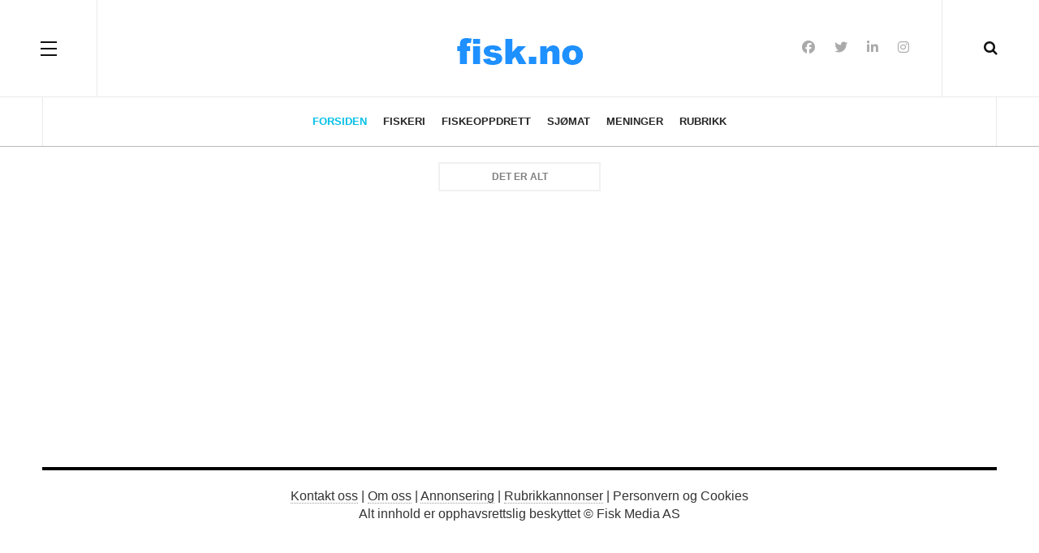

--- FILE ---
content_type: text/html; charset=utf-8
request_url: https://fisk.no/?p=868&start=78
body_size: 3840
content:

<!DOCTYPE html>
<html lang="nb-no" dir="ltr"
	  class='com_content view-featured itemid-82 home j60 j40 mm-hover'>
<head>
<meta name="robots" content="max-snippet:-1">
	<meta charset="utf-8">
	<meta name="robots" content="index, follow">
	<meta name="description" content="Les nyheter om fiskeri, fiskeoppdrett og sjømat på Fisk.no. - Page #8">
	<title>Fisk.no – nyheter om fiskeri, fiskeoppdrett og sjømat - Fisk.no - Page #8</title>
	<link href="/?p=868&amp;format=feed&amp;type=rss" rel="alternate" type="application/rss+xml" title="Fisk.no – nyheter om fiskeri, fiskeoppdrett og sjømat - Fisk.no">
	<link href="/?p=868&amp;format=feed&amp;type=atom" rel="alternate" type="application/atom+xml" title="Fisk.no – nyheter om fiskeri, fiskeoppdrett og sjømat - Fisk.no">
	<link href="https://fisk.no" rel="canonical" data-asset-name="System - Link Canonical">
	<link href="https://fisk.no?tmpl=component" rel="alternate" data-asset-name="System - Link Canonical">
	<link href="https://fisk.no/smartsok?format=opensearch" rel="search" title="OpenSearch Fisk.no" type="application/opensearchdescription+xml">
	<link href="/templates/fisk/favicon.ico" rel="icon" type="image/vnd.microsoft.icon">
<link href="/media/vendor/awesomplete/css/awesomplete.css?1.1.7" rel="stylesheet">
	<link href="/templates/fisk/local/css/bootstrap.css" rel="stylesheet">
	<link href="/media/plg_system_jcepro/site/css/content.min.css?86aa0286b6232c4a5b58f892ce080277" rel="stylesheet">
	<link href="/templates/system/css/system.css" rel="stylesheet">
	<link href="/media/system/css/joomla-fontawesome.min.css" rel="stylesheet">
	<link href="/templates/fisk/local/css/template.css" rel="stylesheet">
	<link href="/templates/fisk/local/css/off-canvas.css" rel="stylesheet">
	<link href="/templates/fisk/fonts/font-awesome/css/font-awesome.min.css" rel="stylesheet">
	<link href="/templates/fisk/fonts/ionicons/css/ionicons.min.css" rel="stylesheet">
	<link href="//fonts.googleapis.com/css?family=PT+Serif:400,700" rel="stylesheet">
	<link href="/templates/fisk/css/custom.css" rel="stylesheet">
<script src="/media/vendor/jquery/js/jquery.min.js?3.7.1"></script>
	<script src="/media/vendor/jquery/js/jquery-noconflict.min.js?3.7.1"></script>
	<script type="application/json" class="joomla-script-options new">{"joomla.jtext":{"MOD_FINDER_SEARCH_VALUE":"Søk &hellip;"},"finder-search":{"url":"\/component\/finder\/?task=suggestions.suggest&amp;format=json&amp;tmpl=component&amp;Itemid=82"},"system.paths":{"root":"","rootFull":"https:\/\/fisk.no\/","base":"","baseFull":"https:\/\/fisk.no\/"},"csrf.token":"57eef64255b2f90a9c65223fdbcabf90"}</script>
	<script src="/media/system/js/core.min.js?a3d8f8"></script>
	<script src="/media/vendor/bootstrap/js/popover.min.js?5.3.8" type="module"></script>
	<script src="/media/vendor/awesomplete/js/awesomplete.min.js?1.1.7" defer></script>
	<script src="/media/com_finder/js/finder.min.js?755761" type="module"></script>
	<script src="/templates/fisk/js/infinitive-paging.js"></script>
	<script src="/templates/fisk/js/jquery.infinitescroll.js"></script>
	<script src="/plugins/system/t3/base-bs3/bootstrap/js/bootstrap.js"></script>
	<script src="/plugins/system/t3/base-bs3/js/jquery.tap.min.js"></script>
	<script src="/plugins/system/t3/base-bs3/js/off-canvas.js"></script>
	<script src="/plugins/system/t3/base-bs3/js/script.js"></script>
	<script src="/plugins/system/t3/base-bs3/js/menu.js"></script>
	<script src="/templates/fisk/js/jquery.cookie.js"></script>
	<script src="/templates/fisk/js/script.js"></script>
	<script>var root_url = "https://fisk.no/";</script>

	
<!-- META FOR IOS & HANDHELD -->
	<meta name="viewport" content="width=device-width, initial-scale=1.0, maximum-scale=3.0, user-scalable=yes"/>
	<style type="text/stylesheet">
		@-webkit-viewport   { width: device-width; }
		@-moz-viewport      { width: device-width; }
		@-ms-viewport       { width: device-width; }
		@-o-viewport        { width: device-width; }
		@viewport           { width: device-width; }
	</style>
	<script type="text/javascript">
		//<![CDATA[
		if (navigator.userAgent.match(/IEMobile\/10\.0/)) {
			var msViewportStyle = document.createElement("style");
			msViewportStyle.appendChild(
				document.createTextNode("@-ms-viewport{width:auto!important}")
			);
			document.getElementsByTagName("head")[0].appendChild(msViewportStyle);
		}
		//]]>
	</script>
<meta name="HandheldFriendly" content="true"/>
<meta name="apple-mobile-web-app-capable" content="YES"/>
<!-- //META FOR IOS & HANDHELD -->




<!-- Le HTML5 shim and media query for IE8 support -->
<!--[if lt IE 9]>
<script src="//html5shim.googlecode.com/svn/trunk/html5.js"></script>
<script type="text/javascript" src="/plugins/system/t3/base-bs3/js/respond.min.js"></script>
<![endif]-->

<!-- You can add Google Analytics here or use T3 Injection feature -->
<!-- Google tag (gtag.js) -->
<script async src="https://www.googletagmanager.com/gtag/js?id=G-E3P3HNYY5M"></script>
<script>
  window.dataLayer = window.dataLayer || [];
  function gtag(){dataLayer.push(arguments);}
  gtag('js', new Date());

  gtag('config', 'G-E3P3HNYY5M');
</script>
</head>

<body class="">

<div class="t3-wrapper"> <!-- Need this wrapper for off-canvas menu. Remove if you don't use of-canvas -->

  
<!-- HEADER -->
<header id="t3-header" class="t3-header wrap">
	<div class="container">
		<div class="row">
							
<button class="btn btn-primary off-canvas-toggle " type="button" data-pos="left" data-nav="#t3-off-canvas" data-effect="off-canvas-effect-4">
  <span class="patty"></span><span class="element-invisible">Off Canvas</span>
</button>

<!-- OFF-CANVAS SIDEBAR -->
<div id="t3-off-canvas" class="t3-off-canvas ">
  <div class="t3-off-canvas-body">
    <div class="t3-module module " id="Mod29"><div class="module-inner"><h3 class="module-title "><span>Meny</span></h3><div class="module-ct"><ul class="nav nav-pills nav-stacked menuNOT USED">
<li class="item-82 default current active"><a href="/" class="">Forsiden</a></li><li class="item-671"><a href="/fiskeri" class="">Fiskeri</a></li><li class="item-672"><a href="/oppdrett" class="">Fiskeoppdrett</a></li><li class="item-673"><a href="/mat" class="">Sjømat</a></li><li class="item-674"><a href="/meninger" class="">Meninger</a></li><li class="item-58"><a href="/marked" class="">Rubrikk</a></li></ul>
</div></div></div><div class="t3-module module " id="Mod435"><div class="module-inner"><h3 class="module-title "><span>Tjenester</span></h3><div class="module-ct"><ul class="nav nav-pills nav-stacked menuNOT USED">
<li class="item-2596"><a href="/annonsering" class="">Annonsering</a></li><li class="item-71"><a href="/kontakt-oss" class="">Kontakt oss</a></li><li class="item-782"><a href="/skipstrafikken" class="">Skipstrafikken</a></li><li class="item-670"><a href="/smartsok" class="">Smartsøk</a></li></ul>
</div></div></div>
  </div>
</div>
<!-- //OFF-CANVAS SIDEBAR -->


							
			<!-- LOGO -->
			<div class="col-xs-12 col-md-4 logo">
				<div class="logo-image logo-control">
					<a href="/" title="Fisk.no">
																				<img class="logo-img" src="/images/stories/logo.png#joomlaImage://local-images/stories/logo.png?width=195&height=55" alt="Fisk.no" />
																																	<img class="logo-img-sm" src="/images/stories/logo_liten.png#joomlaImage://local-images/stories/logo_liten.png?width=129&height=45" alt="Fisk.no" />
																			<span>Fisk.no</span>
					</a>
					<small class="site-slogan"></small>
				</div>
			</div>
			<!-- //LOGO -->

							<div class="headright">
											<!-- HEAD SEARCH -->
						<div class="head-search ">
							<i class="fa fa-search"></i>
								<div class="search search-full ">
		<form class="mod-finder js-finder-searchform form-search" action="/smartsok" method="get" role="search">
			<label for="mod-finder-searchword368" class="finder">Søk</label><input type="text" name="q" id="mod-finder-searchword368" class="js-finder-search-query form-control search-query" value="" placeholder="Søk &hellip;">
											</form>
	</div>

						</div>
						<!-- //HEAD SEARCH -->
										
										
											<!-- HEAD SOCIAL -->
						<div class="head-social ">
							
<div id="mod-custom409" class="mod-custom custom">
    <ul class="social-list">
<li><a class="facebook" title="Facebook" href="https://www.facebook.com/Fisk.no" rel="noreferrer nofollow"><i class="fa fa-facebook"></i></a></li>
<li><a class="twitter" title="Twitter" href="https://twitter.com/fiskno" rel="noreferrer nofollow"><i class="fa fa-twitter"></i></a></li>
<li><a class="linkedin" title="LinkedIn" href="https://www.linkedin.com/company/fiskno" rel="noreferrer nofollow"><i class="fa fa-linkedin"></i></a></li>
<li><a class="instagram" title="Instagram" href="https://www.instagram.com/fisk.no/" rel="noreferrer nofollow"><i class="fa fa-instagram"></i></a></li>
</ul></div>

						</div>
						<!-- //HEAD SOCIAL -->
									</div>
			
		</div>
	</div>
</header>
<!-- //HEADER -->

  
<!-- MAIN NAVIGATION -->
<nav id="t3-mainnav" class="wrap navbar navbar-default t3-mainnav">
	<div class="container">

		<!-- Brand and toggle get grouped for better mobile display -->
		<div class="navbar-header">
		
			
		</div>

		
		<div class="t3-navbar navbar-collapse collapse">
					<ul class="nav navbar-nav">
			<li class="item-82 current active">				<a href="/" >Forsiden</a>
				</li><li class="item-671">				<a href="/fiskeri" >Fiskeri</a>
				</li><li class="item-672">				<a href="/oppdrett" >Fiskeoppdrett</a>
				</li><li class="item-673">				<a href="/mat" >Sjømat</a>
				</li><li class="item-674">				<a href="/meninger" >Meninger</a>
				</li><li class="item-58">				<a href="/marked" >Rubrikk</a>
				</li>		</ul>
	
		</div>

	</div>
</nav>
<!-- //MAIN NAVIGATION -->

<script>
	(function ($){
		var maps = [];
		$(maps).each (function (){
			$('li[data-id="' + this['id'] + '"]').addClass (this['class']);
		});
	})(jQuery);
</script>
<!-- //MAIN NAVIGATION -->

  

  
  


  

<div id="t3-mainbody" class="container t3-mainbody">
	<div class="row">

		<!-- MAIN CONTENT -->
		<div id="t3-content" class="t3-content col-xs-12">
						<div class="blog" itemscope="" itemtype="https://schema.org/Blog">

<div id="item-container">
</div>


<!-- show load more use infinitive-scroll -->
                    <div id="infinity-next" class="btn btn-primary disabled" data-pages="1">Det er alt</div>
            </div>
		</div>
		<!-- //MAIN CONTENT -->

	</div>
</div> 



  <div id="t3-section" class="t3-section-wrap wrap">
  <div class="container">
			<div class="t3-module module " id="Mod439"><div class="module-inner"><div class="module-ct"><div class="mod-banners bannergroup">

    <div class="mod-banners__item banneritem">
                                        <script async src="//pagead2.googlesyndication.com/pagead/js/adsbygoogle.js"></script>
<!-- Fisk.no - Inline 1 -->
<ins class="adsbygoogle"
     style="display:block"
     data-ad-client="ca-pub-3189926296905471"
     data-ad-slot="5216577901"
     data-ad-format="auto"
     data-full-width-responsive="true"></ins>
<script>
(adsbygoogle = window.adsbygoogle || []).push({});
</script>            </div>

</div>
</div></div></div>
	  </div>
</div>


  


  


  
<!-- FOOTER -->
<footer id="t3-footer" class="wrap t3-footer">
	<div class="container">
		<div class="footer-detail">
		
		<section class="t3-copyright">
			<div class="row">
				<div class="col-md-12 copyright ">
					
<div id="mod-custom113" class="mod-custom custom">
    <p style="text-align: center;"><span style="color: #333333; font-size: 12pt;"><a href="/kontakt-oss" rel="nofollow" style="color: #333333;">Kontakt oss</a> | <a href="/om-oss" rel="nofollow" style="color: #333333;">Om oss</a>&nbsp;| <a href="/annonsering" rel="nofollow" style="color: #333333;">Annonsering</a> | <a href="/marked" rel="nofollow" style="color: #333333;">Rubrikkannonser</a>&nbsp;| Personvern og Cookies </span><br /><span style="color: #333333; font-size: 12pt;">Alt innhold er opphavsrettslig beskyttet © Fisk Media AS</span></p></div>

				</div>
							</div>
		</section>
		</div>
	</div>
</footer>
<!-- //FOOTER -->

</div>

</body>

</html>

--- FILE ---
content_type: text/html; charset=utf-8
request_url: https://www.google.com/recaptcha/api2/aframe
body_size: 265
content:
<!DOCTYPE HTML><html><head><meta http-equiv="content-type" content="text/html; charset=UTF-8"></head><body><script nonce="h-83jEOhGIPirltpzs7ejQ">/** Anti-fraud and anti-abuse applications only. See google.com/recaptcha */ try{var clients={'sodar':'https://pagead2.googlesyndication.com/pagead/sodar?'};window.addEventListener("message",function(a){try{if(a.source===window.parent){var b=JSON.parse(a.data);var c=clients[b['id']];if(c){var d=document.createElement('img');d.src=c+b['params']+'&rc='+(localStorage.getItem("rc::a")?sessionStorage.getItem("rc::b"):"");window.document.body.appendChild(d);sessionStorage.setItem("rc::e",parseInt(sessionStorage.getItem("rc::e")||0)+1);localStorage.setItem("rc::h",'1768984893340');}}}catch(b){}});window.parent.postMessage("_grecaptcha_ready", "*");}catch(b){}</script></body></html>

--- FILE ---
content_type: text/css
request_url: https://fisk.no/templates/fisk/local/css/template.css
body_size: 27938
content:
@media (max-width: 1198px) {
  .always-show .mega > .mega-dropdown-menu,
  .always-show .dropdown-menu {
    display: block !important;
    position: static;
  }
  .open .dropdown-menu {
    display: block;
  }
}
.t3-logo,
.t3-logo-small {
  display: block;
  text-decoration: none;
  text-align: left;
  background-repeat: no-repeat;
  background-position: center;
}
.t3-logo {
  width: 182px;
  height: 50px;
}
.t3-logo-small {
  width: 60px;
  height: 30px;
}
.t3-logo,
.t3-logo-color {
  background-image: url("//static.joomlart.com/images/jat3v3-documents/logo-complete/t3logo-big-color.png");
}
.t3-logo-small,
.t3-logo-small.t3-logo-color {
  background-image: url("//static.joomlart.com/images/jat3v3-documents/logo-complete/t3logo-small-color.png");
}
.t3-logo-dark {
  background-image: url("//static.joomlart.com/images/jat3v3-documents/logo-complete/t3logo-big-dark.png");
}
.t3-logo-small.t3-logo-dark {
  background-image: url("//static.joomlart.com/images/jat3v3-documents/logo-complete/t3logo-small-dark.png");
}
.t3-logo-light {
  background-image: url("//static.joomlart.com/images/jat3v3-documents/logo-complete/t3logo-big-light.png");
}
.t3-logo-small.t3-logo-light {
  background-image: url("//static.joomlart.com/images/jat3v3-documents/logo-complete/t3logo-small-light.png");
}
@media (max-width: 1198px) {
  .logo-control .logo-img-sm {
    display: block;
  }
  .logo-control .logo-img {
    display: none;
  }
}
@media (min-width: 1199px) {
  .logo-control .logo-img-sm {
    display: none;
  }
  .logo-control .logo-img {
    display: block;
  }
}
#community-wrap .collapse {
  position: relative;
  height: 0;
  overflow: hidden;
  display: block;
}
.body-data-holder:before {
  display: none;
  content: "grid-float-breakpoint:1199px screen-xs:480px screen-sm:768px screen-md:992px screen-lg:1200px";
}

input,
button,
select,
textarea {
  font-family: inherit;
  font-size: inherit;
  line-height: inherit;
}
a {
  color: #00bfe6;
  text-decoration: none;
}
a:hover,
a:focus {
  color: #007f9a;
  text-decoration: none;
}
a:focus {
  outline: 5px auto -webkit-focus-ring-color;
  outline-offset: -2px;
  outline: none;
}
img {
  vertical-align: middle;
}
th,
td {
  line-height: 1.42857143;
  text-align: left;
  vertical-align: top;
}
th {
  font-weight: bold;
}
td,
tr td {
  border-top: 1px solid #dddddd;
}
.cat-list-row0:hover,
.cat-list-row1:hover {
  background: #f5f5f5;
}
.cat-list-row1,
tr.cat-list-row1 td {
  background: #f9f9f9;
}
table.contentpane,
table.tablelist,
table.category,
table.admintable,
table.blog {
  width: 100%;
}
table.contentpaneopen {
  border: 0;
}
.star {
  color: #ffbb00;
}
.red {
  color: #d61d00;
}
hr {
  margin-top: 20px;
  margin-bottom: 20px;
  border: 0;
  border-top: 1px solid #eaeaea;
}
.wrap {
  width: auto;
  clear: both;
}
.center,
.table td.center,
.table th.center {
  text-align: center;
}
.element-invisible {
  position: absolute;
  padding: 0;
  margin: 0;
  border: 0;
  height: 1px;
  width: 1px;
  overflow: hidden;
}

h1,
h2,
h3,
h4,
h5,
h6,
.h1,
.h2,
.h3,
.h4,
.h5,
.h6 {
  font-family: "Helvetica Neue", Helvetica, Arial, sans-serif;
  font-weight: 700;
  line-height: 1.1;
  color: #000000;
}
h1 small,
h2 small,
h3 small,
h4 small,
h5 small,
h6 small,
.h1 small,
.h2 small,
.h3 small,
.h4 small,
.h5 small,
.h6 small,
h1 .small,
h2 .small,
h3 .small,
h4 .small,
h5 .small,
h6 .small,
.h1 .small,
.h2 .small,
.h3 .small,
.h4 .small,
.h5 .small,
.h6 .small {
  font-weight: normal;
  line-height: 1;
  color: #999999;
}
h1,
.h1,
h2,
.h2,
h3,
.h3 {
  margin-top: 20px;
  margin-bottom: 10px;
}
h1 small,
.h1 small,
h2 small,
.h2 small,
h3 small,
.h3 small,
h1 .small,
.h1 .small,
h2 .small,
.h2 .small,
h3 .small,
.h3 .small {
  font-size: 65%;
}
h4,
.h4,
h5,
.h5,
h6,
.h6 {
  margin-top: 10px;
  margin-bottom: 10px;
}
h4 small,
.h4 small,
h5 small,
.h5 small,
h6 small,
.h6 small,
h4 .small,
.h4 .small,
h5 .small,
.h5 .small,
h6 .small,
.h6 .small {
  font-size: 75%;
}
h1,
.h1 {
  font-size: 36px;
}
h2,
.h2 {
  font-size: 30px;
}
h3,
.h3 {
  font-size: 24px;
}
h4,
.h4 {
  font-size: 18px;
}
h5,
.h5 {
  font-size: 14px;
}
h6,
.h6 {
  font-size: 12px;
}
p {
  margin: 0 0 30px;
}
.lead {
  margin-bottom: 20px;
  font-size: 16px;
  font-weight: 200;
  line-height: 1.4;
}
@media (min-width: 768px) {
  .lead {
    font-size: 21px;
  }
}
small,
.small {
  font-size: 85%;
}
cite {
  font-style: normal;
}
.text-left {
  text-align: left;
}
.text-right {
  text-align: right;
}
.text-center {
  text-align: center;
}
.text-justify {
  text-align: justify;
}
.text-muted {
  color: #999999;
}
.text-primary {
  color: #00bfe6;
}
a.text-primary:hover,
a.text-primary:focus {
  color: #0095b3;
}
.text-success {
  color: #468847;
}
a.text-success:hover,
a.text-success:focus {
  color: #356635;
}
.text-info {
  color: #3a87ad;
}
a.text-info:hover,
a.text-info:focus {
  color: #2d6987;
}
.text-warning {
  color: #c09853;
}
a.text-warning:hover,
a.text-warning:focus {
  color: #a47e3c;
}
.text-danger {
  color: #b94a48;
}
a.text-danger:hover,
a.text-danger:focus {
  color: #953b39;
}
.bg-primary {
  color: #fff;
  background-color: #00bfe6;
}
a.bg-primary:hover,
a.bg-primary:focus {
  background-color: #0095b3;
}
.bg-success {
  background-color: #dff0d8;
}
a.bg-success:hover,
a.bg-success:focus {
  background-color: #c1e2b3;
}
.bg-info {
  background-color: #d9edf7;
}
a.bg-info:hover,
a.bg-info:focus {
  background-color: #afd9ee;
}
.bg-warning {
  background-color: #fcf8e3;
}
a.bg-warning:hover,
a.bg-warning:focus {
  background-color: #f7ecb5;
}
.bg-danger {
  background-color: #f2dede;
}
a.bg-danger:hover,
a.bg-danger:focus {
  background-color: #e4b9b9;
}
.highlight {
  background-color: #FFC;
  font-weight: bold;
  padding: 1px 4px;
}
.page-header {
  padding-bottom: 9px;
  margin: 40px 0 20px;
  border-bottom: 1px solid #eaeaea;
}
ul,
ol {
  margin-top: 0;
  margin-bottom: 10px;
}
ul ul,
ol ul,
ul ol,
ol ol {
  margin-bottom: 0;
}
.list-unstyled {
  padding-left: 0;
  list-style: none;
}
.list-inline {
  padding-left: 0;
  list-style: none;
  margin-left: -5px;
}
.list-inline > li {
  display: inline-block;
  padding-left: 5px;
  padding-right: 5px;
}
dl {
  margin-top: 0;
  margin-bottom: 20px;
}
dt,
dd {
  line-height: 1.42857143;
}
dt {
  font-weight: bold;
}
dd {
  margin-left: 0;
}
@media (min-width: 1199px) {
  .dl-horizontal dt {
    float: left;
    width: 160px;
    clear: left;
    text-align: right;
    overflow: hidden;
    text-overflow: ellipsis;
    white-space: nowrap;
  }
  .dl-horizontal dd {
    margin-left: 180px;
  }
}
abbr[title],
abbr[data-original-title] {
  cursor: help;
  border-bottom: 1px dotted #999999;
}
.initialism {
  font-size: 90%;
  text-transform: uppercase;
}
blockquote {
  padding: 10px 20px;
  margin: 0 0 20px;
  font-size: 17.5px;
  border-left: 5px solid #eaeaea;
}
blockquote p:last-child,
blockquote ul:last-child,
blockquote ol:last-child {
  margin-bottom: 0;
}
blockquote footer,
blockquote small,
blockquote .small {
  display: block;
  font-size: 80%;
  line-height: 1.42857143;
  color: #999999;
}
blockquote footer:before,
blockquote small:before,
blockquote .small:before {
  content: '\2014 \00A0';
}
.blockquote-reverse,
blockquote.pull-right {
  padding-right: 15px;
  padding-left: 0;
  border-right: 5px solid #eaeaea;
  border-left: 0;
  text-align: right;
}
.blockquote-reverse footer:before,
blockquote.pull-right footer:before,
.blockquote-reverse small:before,
blockquote.pull-right small:before,
.blockquote-reverse .small:before,
blockquote.pull-right .small:before {
  content: '';
}
.blockquote-reverse footer:after,
blockquote.pull-right footer:after,
.blockquote-reverse small:after,
blockquote.pull-right small:after,
.blockquote-reverse .small:after,
blockquote.pull-right .small:after {
  content: '\00A0 \2014';
}
blockquote:before,
blockquote:after {
  content: "";
}
address {
  margin-bottom: 20px;
  font-style: normal;
  line-height: 1.42857143;
}
code,
kbd,
pre,
samp {
  font-family: Monaco, Menlo, Consolas, "Courier New", monospace;
}
.btn-actions {
  text-align: center;
}
.features-list {
  margin-top: 60px;
  
}
.features-list .page-header {
  border: 0;
  text-align: center;
}
.features-list .page-header h1 {
  font-size: 46px;
}
.features-list .feature-row {
  overflow: hidden;
  min-height: 200px;
  color: #696f72;
  border-top: 1px solid #e0e2e3;
  padding: 60px 0 0;
  text-align: center;
}
.features-list .feature-row:last-child {
  border-bottom: 1px solid #e0e2e3;
  margin-bottom: 60px;
}
.features-list .feature-row h3 {
  font-size: 28px;
}
.features-list .feature-row div:first-child {
  padding-left: 0;
}
.features-list .feature-row div:last-child {
  padding-right: 0;
}
.features-list .feature-row div:first-child.feature-img img {
  float: left;
}
.features-list .feature-row div:last-child.feature-img img {
  float: right;
}
.jumbotron h2 {
  font-size: 46px;
}
.jumbotron iframe {
  margin-top: 20px;
}

.form-control:focus {
  border-color: #00bfe6;
  outline: 0;
  -webkit-box-shadow: inset 0 1px 1px rgba(0, 0, 0, .075), 0 0 8px rgba(0, 191, 230, 0.6);
  box-shadow: inset 0 1px 1px rgba(0, 0, 0, .075), 0 0 8px rgba(0, 191, 230, 0.6);
}
.form-control::-moz-placeholder {
  color: #999999;
  opacity: 1;
}
.form-control:-ms-input-placeholder {
  color: #999999;
}
.form-control::-webkit-input-placeholder {
  color: #999999;
}
textarea.form-control {
  height: auto;
}
.form-group {
  margin-bottom: 20px;
}
.radio label,
.checkbox label {
  display: inline;
}
.has-success.form-control {
  box-shadow: none;
}
.form-control-static {
  margin-bottom: 0;
}
@media (min-width: 768px) {
  .form-inline .form-group {
    display: inline-block;
  }
  .form-inline .form-control {
    display: inline-block;
  }
  .form-inline .radio input[type="radio"],
  .form-inline .checkbox input[type="checkbox"] {
    float: none;
  }
}
.form-horizontal .control-label,
.form-horizontal .radio,
.form-horizontal .checkbox,
.form-horizontal .radio-inline,
.form-horizontal .checkbox-inline {
  margin-top: 0;
  margin-bottom: 0;
  padding-top: 7px;
}
.form-horizontal .form-control-static {
  padding-top: 7px;
}
.btn {
  border-radius: 0;
  font-size: 12px;
  font-weight: 700;
  font-family: "Helvetica Neue", Helvetica, Arial, sans-serif;
  line-height: 20px;
  position: relative;
  text-transform: uppercase;
}
.btn.dropdown-toggle:before {
  display: none;
}
.btn-second {
  color: #ffffff;
  background-color: #428bca;
  border-color: #357ebd;
}
.btn-second:focus,
.btn-second.focus {
  color: #ffffff;
  background-color: #3071a9;
  border-color: #193c5a;
}
.btn-second:hover {
  color: #ffffff;
  background-color: #3071a9;
  border-color: #285e8e;
}
.btn-second:active,
.btn-second.active,
.open > .dropdown-toggle.btn-second {
  color: #ffffff;
  background-color: #3071a9;
  background-image: none;
  border-color: #285e8e;
}
.btn-second:active:hover,
.btn-second.active:hover,
.open > .dropdown-toggle.btn-second:hover,
.btn-second:active:focus,
.btn-second.active:focus,
.open > .dropdown-toggle.btn-second:focus,
.btn-second:active.focus,
.btn-second.active.focus,
.open > .dropdown-toggle.btn-second.focus {
  color: #ffffff;
  background-color: #285e8e;
  border-color: #193c5a;
}
.btn-second.disabled:hover,
.btn-second[disabled]:hover,
fieldset[disabled] .btn-second:hover,
.btn-second.disabled:focus,
.btn-second[disabled]:focus,
fieldset[disabled] .btn-second:focus,
.btn-second.disabled.focus,
.btn-second[disabled].focus,
fieldset[disabled] .btn-second.focus {
  background-color: #428bca;
  border-color: #357ebd;
}
.btn-second .badge {
  color: #428bca;
  background-color: #ffffff;
}
.btn-inverse {
  color: #ffffff;
  background-color: #3c3c3c;
  border-color: #2f2f2f;
}
.btn-inverse:focus,
.btn-inverse.focus {
  color: #ffffff;
  background-color: #232323;
  border-color: #000000;
}
.btn-inverse:hover {
  color: #ffffff;
  background-color: #232323;
  border-color: #111111;
}
.btn-inverse:active,
.btn-inverse.active,
.open > .dropdown-toggle.btn-inverse {
  color: #ffffff;
  background-color: #232323;
  background-image: none;
  border-color: #111111;
}
.btn-inverse:active:hover,
.btn-inverse.active:hover,
.open > .dropdown-toggle.btn-inverse:hover,
.btn-inverse:active:focus,
.btn-inverse.active:focus,
.open > .dropdown-toggle.btn-inverse:focus,
.btn-inverse:active.focus,
.btn-inverse.active.focus,
.open > .dropdown-toggle.btn-inverse.focus {
  color: #ffffff;
  background-color: #111111;
  border-color: #000000;
}
.btn-inverse.disabled:hover,
.btn-inverse[disabled]:hover,
fieldset[disabled] .btn-inverse:hover,
.btn-inverse.disabled:focus,
.btn-inverse[disabled]:focus,
fieldset[disabled] .btn-inverse:focus,
.btn-inverse.disabled.focus,
.btn-inverse[disabled].focus,
fieldset[disabled] .btn-inverse.focus {
  background-color: #3c3c3c;
  border-color: #2f2f2f;
}
.btn-inverse .badge {
  color: #3c3c3c;
  background-color: #ffffff;
}
.btn-link {
  color: #00bfe6;
  text-transform: uppercase;
  padding: 0;
  display: inline;
}
.btn-link:after {
  content: "\f178";
  display: inline-block;
  font-family: FontAwesome;
  font-style: normal;
  font-weight: normal;
  line-height: 1;
  margin-left: 6.66666667px;
  transition: 0.2s;
}
.btn-link:hover,
.btn-link:focus {
  color: #007f9a;
  text-decoration: none;
}
.btn-link:hover:after,
.btn-link:focus:after {
  margin-left: 10px;
}
.btn-block + .btn-block {
  margin-top: 5px;
}
select,
textarea,
input[type="text"],
input[type="password"],
input[type="datetime"],
input[type="datetime-local"],
input[type="date"],
input[type="month"],
input[type="time"],
input[type="week"],
input[type="number"],
input[type="email"],
input[type="url"],
input[type="search"],
input[type="tel"],
input[type="color"],
.inputbox {
  box-shadow: none;
  background: #f7f7f7;
  color: #999999;
}
select:focus,
textarea:focus,
input[type="text"]:focus,
input[type="password"]:focus,
input[type="datetime"]:focus,
input[type="datetime-local"]:focus,
input[type="date"]:focus,
input[type="month"]:focus,
input[type="time"]:focus,
input[type="week"]:focus,
input[type="number"]:focus,
input[type="email"]:focus,
input[type="url"]:focus,
input[type="search"]:focus,
input[type="tel"]:focus,
input[type="color"]:focus,
.inputbox:focus {
  box-shadow: none;
  background: none;
  color: #3c3c3c;
}
select::-moz-placeholder,
textarea::-moz-placeholder,
input[type="text"]::-moz-placeholder,
input[type="password"]::-moz-placeholder,
input[type="datetime"]::-moz-placeholder,
input[type="datetime-local"]::-moz-placeholder,
input[type="date"]::-moz-placeholder,
input[type="month"]::-moz-placeholder,
input[type="time"]::-moz-placeholder,
input[type="week"]::-moz-placeholder,
input[type="number"]::-moz-placeholder,
input[type="email"]::-moz-placeholder,
input[type="url"]::-moz-placeholder,
input[type="search"]::-moz-placeholder,
input[type="tel"]::-moz-placeholder,
input[type="color"]::-moz-placeholder,
.inputbox::-moz-placeholder {
  color: #999999;
  opacity: 1;
}
select:-ms-input-placeholder,
textarea:-ms-input-placeholder,
input[type="text"]:-ms-input-placeholder,
input[type="password"]:-ms-input-placeholder,
input[type="datetime"]:-ms-input-placeholder,
input[type="datetime-local"]:-ms-input-placeholder,
input[type="date"]:-ms-input-placeholder,
input[type="month"]:-ms-input-placeholder,
input[type="time"]:-ms-input-placeholder,
input[type="week"]:-ms-input-placeholder,
input[type="number"]:-ms-input-placeholder,
input[type="email"]:-ms-input-placeholder,
input[type="url"]:-ms-input-placeholder,
input[type="search"]:-ms-input-placeholder,
input[type="tel"]:-ms-input-placeholder,
input[type="color"]:-ms-input-placeholder,
.inputbox:-ms-input-placeholder {
  color: #999999;
}
select::-webkit-input-placeholder,
textarea::-webkit-input-placeholder,
input[type="text"]::-webkit-input-placeholder,
input[type="password"]::-webkit-input-placeholder,
input[type="datetime"]::-webkit-input-placeholder,
input[type="datetime-local"]::-webkit-input-placeholder,
input[type="date"]::-webkit-input-placeholder,
input[type="month"]::-webkit-input-placeholder,
input[type="time"]::-webkit-input-placeholder,
input[type="week"]::-webkit-input-placeholder,
input[type="number"]::-webkit-input-placeholder,
input[type="email"]::-webkit-input-placeholder,
input[type="url"]::-webkit-input-placeholder,
input[type="search"]::-webkit-input-placeholder,
input[type="tel"]::-webkit-input-placeholder,
input[type="color"]::-webkit-input-placeholder,
.inputbox::-webkit-input-placeholder {
  color: #999999;
}
textareaselect,
textareatextarea,
textareainput[type="text"],
textareainput[type="password"],
textareainput[type="datetime"],
textareainput[type="datetime-local"],
textareainput[type="date"],
textareainput[type="month"],
textareainput[type="time"],
textareainput[type="week"],
textareainput[type="number"],
textareainput[type="email"],
textareainput[type="url"],
textareainput[type="search"],
textareainput[type="tel"],
textareainput[type="color"],
textarea.inputbox {
  height: auto;
}
@media screen and (min-width: 768px) {
  select,
  textarea,
  input[type="text"],
  input[type="password"],
  input[type="datetime"],
  input[type="datetime-local"],
  input[type="date"],
  input[type="month"],
  input[type="time"],
  input[type="week"],
  input[type="number"],
  input[type="email"],
  input[type="url"],
  input[type="search"],
  input[type="tel"],
  input[type="color"],
  .inputbox {
    width: auto;
  }
}
select,
select.form-control,
select.inputbox,
select.input {
  padding-right: 5px;
}
.input-append .active,
.input-prepend .active {
  background-color: #1aff1a;
  border-color: #008000;
}
.invalid {
  border-color: #d61d00;
}
label.invalid {
  color: #d61d00;
}
input.invalid {
  border: 1px solid #d61d00;
}

.dropdown-menu > li > a {
  padding: 5px 20px;
}
.dropdown-header {
  padding: 3px 20px;
  font-size: 14px;
}
.dropdown-header a {
  color: #999999;
}
.dropdown-submenu > a:after {
  border-left-color: #999999;
}
.dropdown-submenu:hover > a:after {
  border-left-color: #00bfe6;
}
.nav > li > .separator {
  position: relative;
  display: block;
  padding: 10px 15px;
  line-height: 20px;
}
@media (min-width: 1199px) {
  .nav > li > .separator {
    padding-top: 20px;
    padding-bottom: 20px;
  }
}
@media (max-width: 991px) {
  .nav > li > span {
    padding: 10px 15px;
    display: inline-block;
  }
}
.nav-tabs {
  margin-bottom: 20px;
  border-color: #eaeaea;
}
.nav-tabs > li {
  margin-right: 20px;
}
.nav-tabs > li > a {
  color: #262626;
  border: none;
  border-bottom: 2px solid transparent;
  font-weight: 700;
  padding: 0 0 8px 0;
}
.nav-tabs > li > a:hover,
.nav-tabs > li > a:focus {
  background: none;
  border-color: #00bfe6;
  color: #00bfe6;
}
.nav-tabs > li.open > a,
.nav-tabs > li.open > a:hover,
.nav-tabs > li.open > a:focus {
  background: none;
}
.nav-tabs > li.disabled > a,
.nav-tabs > li.disabled > a:hover,
.nav-tabs > li.disabled > a:focus {
  border-color: transparent;
}
.nav-tabs > li.active > a,
.nav-tabs > li.active > a:hover,
.nav-tabs > li.active > a:focus {
  background: none;
  border: none;
  border-bottom: 2px solid #00bfe6;
  color: #00bfe6;
}
.nav-tabs > li > a.active,
.nav-tabs > li > a.active:hover,
.nav-tabs > li > a.active:focus {
  background: none;
  border: none;
  border-bottom: 2px solid #00bfe6;
  color: #00bfe6;
}
.nav-tabs .dropdown-menu {
  margin-top: 0;
}
.nav-pills > li > a {
  border-bottom: none;
}
.nav-stacked > li {
  font-family: "Helvetica Neue", Helvetica, Arial, sans-serif;
}
.nav-stacked > li > a {
  border-radius: 0;
  padding: 15px 0;
  color: #3c3c3c;
}
.nav-stacked > li > a:hover,
.nav-stacked > li > a:focus {
  background: none;
  color: #00bfe6;
}
.nav-stacked > li + li {
  border-top: 1px solid #eaeaea;
  margin: 0;
}
.nav-stacked > li.open > a,
.nav-stacked > li.open > a:hover,
.nav-stacked > li.open > a:focus {
  background: none;
  color: #00bfe6;
}
.nav-stacked > li.disabled > a,
.nav-stacked > li.disabled > a:hover,
.nav-stacked > li.disabled > a:focus {
  color: #999999;
}
.nav-stacked > li.active > a,
.nav-stacked > li.active > a:hover,
.nav-stacked > li.active > a:focus {
  background: none;
  color: #00bfe6;
}
.nav .caret {
  border-top-color: #00bfe6;
  border-bottom-color: #00bfe6;
}
.nav a:hover .caret {
  border-top-color: #007f9a;
  border-bottom-color: #007f9a;
}
.t3-navhelper {
  background: #f5f5f5;
  border-top: 1px solid #eaeaea;
  color: #555555;
  padding: 5px 0;
}
.breadcrumb {
  margin-bottom: 0;
  padding-left: 0;
  padding-right: 0;
  border-radius: 0;
}
.breadcrumb > li + li:before {
  content: "/\00a0";
}
.breadcrumb > .active {
  color: #999999;
}
.breadcrumb > .active + li:before {
  content: "";
  padding: 0;
}
.breadcrumb > .active .hasTooltip {
  padding-right: 10px;
}
.breadcrumb .divider {
  display: none;
}
.pagination {
  border-radius: 0;
  display: block;
  text-transform: uppercase;
}
.pagination:before,
.pagination:after {
  display: table;
  content: " ";
}
.pagination:after {
  clear: both;
}
@media screen and (min-width: 768px) {
  .pagination {
    float: left;
  }
}
.pagination > li {
  display: inline-block;
  padding-left: 10px;
  padding-right: 10px;
}
.pagination > li > a {
  background: transition;
  border: 0;
  color: #3c3c3c;
  font-size: 12px;
  font-weight: 600;
  letter-spacing: 0.5px;
  line-height: 1;
  padding: 0 2px 5px;
}
.pagination > li > a:hover,
.pagination > li > a:focus,
.pagination > li > a:active {
  background-color: transparent;
}
.pagination > li.active > a {
  background-color: transparent;
  border-bottom: 2px solid #007f9a;
  color: #007f9a;
}
.pagination > li.active > a:hover,
.pagination > li.active > a:focus,
.pagination > li.active > a:active {
  background-color: transparent;
  color: #000000;
}
.pagination .pagination {
  display: inline-block;
}
.pagination .counter {
  padding-top: 0;
  padding-bottom: 0;
}
.counter {
  background-color: #ffffff;
  color: #999999;
  display: inline-block;
  font-size: 12px;
  letter-spacing: 1px;
  margin-top: 20px;
  padding: 6px 12px;
  text-transform: uppercase;
}
@media screen and (min-width: 768px) {
  .counter {
    float: right;
  }
}
.pager ul {
  padding: 0;
  text-align: left;
  width: 100%;
}
.pager li {
  display: inline-block;
  margin: 0 10px 0 0;
}
.pager li > a,
.pager li > span {
  border: 1px solid #eaeaea !important;
  font-family: "Helvetica Neue", Helvetica, Arial, sans-serif;
  text-transform: uppercase;
  font-size: 12px;
  font-weight: 700;
  padding: 6px 12px;
  color: #999999;
  background: transparent;
}
.pager li > a:hover,
.pager li > a:focus {
  background: none;
}
.pager .next {
  float: right;
}

.navbar-toggle {
  border: 0;
  border-right: 1px solid #eaeaea;
  border-radius: 0;
  position: absolute;
  padding: 0;
  height: 60px;
  line-height: 60px;
  width: 60px;
  margin: 0;
  top: -60px;
  left: 60px;
}
@media (min-width: 1199px) {
  .navbar-toggle {
    display: none;
  }
}
.nav.navbar-nav {
  margin: 10px -20px;
  float: none;
}
.nav.navbar-nav > li {
  display: inline-block;
  float: none;
}
.nav.navbar-nav li a {
  color: #555555;
}
.nav.navbar-nav li a:hover,
.nav.navbar-nav li a:focus,
.nav.navbar-nav li a:active {
  background-color: transparent;
  color: #00bfe6;
}
.nav.navbar-nav li.open > a,
.nav.navbar-nav li.active > a {
  background-color: transparent;
  color: #00bfe6;
}
.nav.navbar-nav li.cat-red > a:hover,
.nav.navbar-nav li.cat-red > a:focus {
  color: #d61d00;
}
.nav.navbar-nav li.active.cat-red > a {
  color: #d61d00;
}
.nav.navbar-nav li.cat-green > a:hover,
.nav.navbar-nav li.cat-green > a:focus {
  color: #008000;
}
.nav.navbar-nav li.active.cat-green > a {
  color: #008000;
}
.nav.navbar-nav li.cat-blue > a:hover,
.nav.navbar-nav li.cat-blue > a:focus {
  color: #3246ab;
}
.nav.navbar-nav li.active.cat-blue > a {
  color: #3246ab;
}
.nav.navbar-nav li.cat-yellow > a:hover,
.nav.navbar-nav li.cat-yellow > a:focus {
  color: #ffbb00;
}
.nav.navbar-nav li.active.cat-yellow > a {
  color: #ffbb00;
}
.nav.navbar-nav li.cat-orange > a:hover,
.nav.navbar-nav li.cat-orange > a:focus {
  color: #f39100;
}
.nav.navbar-nav li.active.cat-orange > a {
  color: #f39100;
}
.nav.navbar-nav li.cat-pink > a:hover,
.nav.navbar-nav li.cat-pink > a:focus {
  color: #d1008b;
}
.nav.navbar-nav li.active.cat-pink > a {
  color: #d1008b;
}
.nav.navbar-nav li.cat-purple > a:hover,
.nav.navbar-nav li.cat-purple > a:focus {
  color: #741784;
}
.nav.navbar-nav li.active.cat-purple > a {
  color: #741784;
}
.nav.navbar-nav li.cat-cyan > a:hover,
.nav.navbar-nav li.cat-cyan > a:focus {
  color: #0099cc;
}
.nav.navbar-nav li.active.cat-cyan > a {
  color: #0099cc;
}
@media (min-width: 1199px) {
  .nav.navbar-nav {
    margin: 0;
  }
}
.navbar-nav li > .dropdown-menu {
  border-radius: 0;
  box-shadow: 2px 2px 2px rgba(0, 0, 0, 0.12);
}
.navbar-default {
  background-color: #ffffff;
  border-color: #b9b9b9;
  border-top: 0;
}
.navbar-default .navbar-brand {
  color: #262626;
}
.navbar-default .navbar-brand:hover,
.navbar-default .navbar-brand:focus {
  color: #0c0c0c;
  background-color: transparent;
}
.navbar-default .navbar-text {
  color: #262626;
}
.navbar-default .navbar-nav > li > a {
  color: #262626;
  text-transform: uppercase;
  padding-left: 0;
  padding-right: 0;
  margin: 0 10px;
  font-size: 13px;
  font-weight: 700;
}
.navbar-default .navbar-nav > li > a:hover,
.navbar-default .navbar-nav > li > a:focus {
  color: #00bfe6;
  background-color: transparent;
}
.navbar-default .navbar-nav > li:last-child > a {
  margin-right: 0;
}
.navbar-default .navbar-nav > li:first-child > a {
  margin-left: 0;
}
.navbar-default .navbar-nav > li > .nav-header {
  color: #262626;
  display: inline-block;
  padding-top: 15px;
  padding-bottom: 15px;
}
.navbar-default .navbar-nav > .active > a,
.navbar-default .navbar-nav > .active > a:hover,
.navbar-default .navbar-nav > .active > a:focus {
  color: #00bfe6;
  background-color: transparent;
}
.navbar-default .navbar-nav > .disabled > a,
.navbar-default .navbar-nav > .disabled > a:hover,
.navbar-default .navbar-nav > .disabled > a:focus {
  color: #cccccc;
  background-color: transparent;
}
.navbar-default .navbar-toggle {
  border-color: #dddddd;
}
.navbar-default .navbar-toggle:hover,
.navbar-default .navbar-toggle:focus {
  background-color: transparent;
}
.navbar-default .navbar-toggle:hover .fa,
.navbar-default .navbar-toggle:focus .fa {
  color: #00bfe6;
}
.navbar-default .navbar-toggle .icon-bar {
  background-color: #cccccc;
}
.navbar-default .navbar-collapse,
.navbar-default .navbar-form {
  border-color: #b9b9b9;
}
.navbar-default .navbar-nav > .dropdown > a .caret {
  border-top-color: #262626;
  border-bottom-color: #262626;
}
.navbar-default .navbar-nav > .dropdown > a:hover .caret,
.navbar-default .navbar-nav > .dropdown > a:focus .caret {
  border-top-color: #00bfe6;
  border-bottom-color: #00bfe6;
}
.navbar-default .navbar-nav > .dropdown.active a .caret,
.navbar-default .navbar-nav > .dropdown.active a:hover .caret,
.navbar-default .navbar-nav > .dropdown.active a:focus .caret,
.navbar-default .navbar-nav > .dropdown.active a:active .caret {
  border-top-color: #00bfe6;
  border-bottom-color: #00bfe6;
}
.navbar-default .navbar-nav > .open > a,
.navbar-default .navbar-nav > .open > a:hover,
.navbar-default .navbar-nav > .open > a:focus {
  background-color: transparent;
  color: #00bfe6;
}
.navbar-default .navbar-nav > .open > a .caret,
.navbar-default .navbar-nav > .open > a:hover .caret,
.navbar-default .navbar-nav > .open > a:focus .caret {
  border-top-color: #00bfe6;
  border-bottom-color: #00bfe6;
}
@media (max-width: 767px) {
  .navbar-default .navbar-nav .open .dropdown-menu > li > a {
    color: #262626;
  }
  .navbar-default .navbar-nav .open .dropdown-menu > li > a:hover,
  .navbar-default .navbar-nav .open .dropdown-menu > li > a:focus {
    color: #00bfe6;
    background-color: transparent;
  }
  .navbar-default .navbar-nav .open .dropdown-menu > .active > a,
  .navbar-default .navbar-nav .open .dropdown-menu > .active > a:hover,
  .navbar-default .navbar-nav .open .dropdown-menu > .active > a:focus {
    color: #00bfe6;
    background-color: transparent;
  }
  .navbar-default .navbar-nav .open .dropdown-menu > .disabled > a,
  .navbar-default .navbar-nav .open .dropdown-menu > .disabled > a:hover,
  .navbar-default .navbar-nav .open .dropdown-menu > .disabled > a:focus {
    color: #cccccc;
    background-color: transparent;
  }
}
.navbar-default .navbar-link {
  color: #262626;
}
.navbar-default .navbar-link:hover {
  color: #00bfe6;
}
.t3-mainnav {
  border-left: 0;
  border-right: 0;
  border-radius: 0;
  margin-bottom: 0;
  position: fixed;
  padding-top: 120px;
  top: 0;
  left: 0;
  width: 100%;
  z-index: 1029;
  transform: translateY(0);
  -webkit-transform: translateY(0);
  transition: transform 400ms, padding-top 400ms;
}
@media (max-width: 1199px) {
  .t3-mainnav {
    border: 0;
    height: 0;
    min-height: 0;
    margin-top: 60px;
    padding-top: 0;
    z-index: 1031;
  }
  .t3-mainnav > .container {
    width: auto;
  }
}
@media (min-width: 1199px) {
  .scrollDown .t3-mainnav {
    padding-top: 60px;
    transform: translateY(-100%);
    -webkit-transform: translateY(-100%);
  }
  .scrollUp .t3-mainnav {
    padding-top: 60px;
  }
}
.t3-mainnav .t3-navbar {
  border-right: 1px solid #eaeaea;
  border-left: 1px solid #eaeaea;
  padding-left: 0;
  padding-right: 0;
  text-align: center;
}
.t3-mainnav .t3-navbar-collapse {
  background-color: #ffffff;
  box-shadow: 0 2px 2px rgba(0, 0, 0, 0.5);
  max-height: 300px;
}
@media (min-width: 1199px) {
  .t3-mainnav .t3-navbar-collapse {
    display: none !important;
  }
}
.t3-mainnav .t3-navbar-collapse .navbar-nav {
  margin: 0 -20px;
}
.t3-mainnav .t3-navbar-collapse .navbar-nav > li {
  display: block;
}
.t3-mainnav .t3-navbar-collapse .navbar-nav li > a .fa {
  margin-right: 5px;
}
.t3-mainnav .t3-navbar-collapse .navbar-nav > li > a {
  border-top: 1px solid #eaeaea;
  margin: 0;
  padding-left: 10px;
  padding-right: 10px;
}
.t3-mainnav .t3-navbar-collapse .navbar-nav > li:first-child > a {
  border-top: 0;
}
.t3-mainnav .t3-navbar-collapse .navbar-nav .dropdown > a .caret {
  position: absolute;
  top: 40%;
  right: 12px;
}
.t3-mainnav .t3-navbar-collapse .navbar-nav .dropdown-submenu > a {
  font-weight: 700;
}
.t3-mainnav .t3-navbar-collapse .navbar-nav .dropdown-submenu .dropdown-menu {
  padding-left: 10px;
}

.t3-module {
  background: transparent;
  color: inherit;
  margin-bottom: 20px;
}
@media screen and (min-width: 768px) {
  .t3-module {
    margin-bottom: 40px;
  }
}
.t3-module .module-inner {
  padding: 0;
}
.t3-sidebar .t3-module + .t3-module .module-title,
.item-sidebar .t3-module + .t3-module .module-title {
  border-top: 4px solid #262626;
  padding-top: 20px;
}
.module-title {
  background: transparent;
  color: #000000;
  font-size: 30px;
  font-family: "PT Serif", "Times New Roman", Times, serif;
  margin: 0 0 10px 0;
  padding: 0;
}
@media screen and (min-width: 768px) {
  .module-title {
    margin-bottom: 20px;
  }
}
.module-ct {
  background: transparent;
  color: inherit;
  padding: 0;
}
.module-ct:before,
.module-ct:after {
  display: table;
  content: " ";
}
.module-ct:after {
  clear: both;
}
.module-ct > ul,
.module-ct .custom > ul,
.module-ct > ol,
.module-ct .custom > ol {
  margin-left: 20px;
  padding-left: 0;
}
.module-ct > ul.unstyled,
.module-ct .custom > ul.unstyled,
.module-ct > ol.unstyled,
.module-ct .custom > ol.unstyled {
  padding-left: 0;
}
.module-ct > ul.nav,
.module-ct .custom > ul.nav,
.module-ct > ol.nav,
.module-ct .custom > ol.nav {
  padding-left: 0;
  margin-left: 0;
}
.module-ct > img,
.module-ct .custom > img {
  max-width: 100%;
}
.module_menu .nav > li > a,
.module_menu .nav > li > .separator {
  padding: 6px 5px;
  display: block;
}
#login-form input[type="text"],
#login-form input[type="password"] {
  width: 100%;
}
#login-form ul.unstyled {
  margin-top: 20px;
  padding-left: 20px;
}
#login-form #form-login-remember label {
  font-weight: normal;
}
.bannergroup {
  text-align: center;
}
.bannergroup img {
  max-width: 100%;
  height: auto;
}
.banneritem a {
  font-weight: bold;
}
.bannerfooter {
  border-top: 1px solid #eaeaea;
  font-size: 12px;
  padding-top: 10px;
  text-align: right;
}
.categories-module,
ul.categories-module,
.category-module,
ul.category-module {
  margin: 0;
}
.categories-module li,
ul.categories-module li,
.category-module li,
ul.category-module li {
  list-style: none;
  padding: 10px 0;
  border-top: 1px solid #eaeaea;
}
.categories-module li:first-child,
ul.categories-module li:first-child,
.category-module li:first-child,
ul.category-module li:first-child {
  border-top: 0;
}
.categories-module li a,
ul.categories-module li a,
.category-module li a,
ul.category-module li a {
  color: #3c3c3c;
}
.categories-module li a:hover,
ul.categories-module li a:hover,
.category-module li a:hover,
ul.category-module li a:hover,
.categories-module li a:focus,
ul.categories-module li a:focus,
.category-module li a:focus,
ul.category-module li a:focus,
.categories-module li a:active,
ul.categories-module li a:active,
.category-module li a:active,
ul.category-module li a:active {
  color: #007f9a;
}
.categories-module h4,
ul.categories-module h4,
.category-module h4,
ul.category-module h4 {
  font-size: 14px;
  font-weight: normal;
  margin: 0;
}
ul.blog-list li {
  min-height: 60px;
  padding-left: 40px;
  position: relative;
}
ul.blog-list .mod-articles-category-date {
  position: absolute;
  top: 12px;
  left: 0;
  text-align: center;
}
ul.blog-list .mod-articles-category-date .date {
  display: block;
  font-size: 20px;
  line-height: 1;
}
ul.blog-list .mod-articles-category-date .month {
  color: #999999;
  display: block;
  font-size: 11px;
  font-weight: 400;
  text-transform: uppercase;
  letter-spacing: 1px;
}
.feed h4 {
  font-weight: bold;
}
.feed .newsfeed,
.feed ul.newsfeed {
  border-top: 1px solid #eaeaea;
}
.feed .newsfeed .feed-link,
.feed ul.newsfeed .feed-link,
.feed .newsfeed h5.feed-link,
.feed ul.newsfeed h5.feed-link {
  font-size: 14px;
  font-weight: normal;
  margin: 0;
}
.latestusers,
ul.latestusers {
  margin-left: 0;
}
.latestusers li,
ul.latestusers li {
  background: #eaeaea;
  display: inline-block;
  padding: 5px 10px;
  border-radius: 4px;
}
.stats-module dt,
.stats-module dd {
  display: inline-block;
  margin: 0;
}
.stats-module dt {
  font-weight: bold;
  width: 35%;
}
.stats-module dd {
  width: 60%;
}
.mod-stats.list-group .list-group-item {
  overflow: hidden;
}
.tagspopular ul {
  display: block;
  margin: 0;
  padding: 0;
  list-style: none;
  overflow: hidden;
}
.tagspopular ul > li {
  color: #555555;
  display: inline-block;
  margin: 0 5px 5px 0;
}
.tagspopular ul > li > a {
  background: #eaeaea;
  border-radius: 3px;
  color: #555555;
  display: block;
  padding: 2px 5px;
}
.tagspopular ul > li > a:hover,
.tagspopular ul > li > a:focus,
.tagspopular ul > li > a:active {
  background: #007f9a;
  color: #ffffff;
  text-decoration: none;
}
.tagssimilar ul {
  margin: 0;
  padding: 0;
  list-style: none;
}
.tagssimilar ul > li {
  border-bottom: 1px solid #eaeaea;
  padding: 8px 0;
}
.tagssimilar ul > li > a {
  color: #555555;
}
.tagssimilar ul > li > a:hover,
.tagssimilar ul > li > a:focus,
.tagssimilar ul > li > a:active {
  color: #007f9a;
}
.t3-module ul.mostread,
.t3-module ul.latestnews {
  margin: 0;
  list-style: none;
}
.t3-module ul.mostread > li,
.t3-module ul.latestnews > li {
  clear: both;
}
.t3-module ul.mostread > li:before,
.t3-module ul.latestnews > li:before,
.t3-module ul.mostread > li:after,
.t3-module ul.latestnews > li:after {
  display: table;
  content: " ";
}
.t3-module ul.mostread > li:after,
.t3-module ul.latestnews > li:after {
  clear: both;
}
.t3-module ul.mostread .item-image,
.t3-module ul.latestnews .item-image {
  float: left !important;
  margin: 0;
  position: relative;
  float: left;
  width: 41.66666667%;
  min-height: 1px;
  padding-right: 20px;
  padding-left: 20px;
  padding-left: 0;
}
@media (min-width: 768px) {
  .t3-module ul.mostread .item-image,
  .t3-module ul.latestnews .item-image {
    float: left;
    width: 41.66666667%;
  }
}
.t3-module ul.mostread .item-content,
.t3-module ul.latestnews .item-content {
  position: relative;
  float: left;
  width: 58.33333333%;
  min-height: 1px;
  padding-right: 20px;
  padding-left: 20px;
  padding-left: 0;
}
@media (min-width: 768px) {
  .t3-module ul.mostread .item-content,
  .t3-module ul.latestnews .item-content {
    float: left;
    width: 58.33333333%;
  }
}
.t3-module ul.mostread .article-aside,
.t3-module ul.latestnews .article-aside {
  margin-bottom: 0;
}
.t3-module ul.mostread a,
.t3-module ul.latestnews a {
  font-size: 14px;
  color: #262626;
  font-weight: 700;
  border-bottom: 1px solid transparent;
}
.t3-module ul.mostread a:hover,
.t3-module ul.latestnews a:hover,
.t3-module ul.mostread a:focus,
.t3-module ul.latestnews a:focus,
.t3-module ul.mostread a:active,
.t3-module ul.latestnews a:active {
  color: #000000;
  border-bottom-color: #eaeaea;
}
.t3-module ul.mostread > li + li,
.t3-module ul.latestnews > li + li {
  margin-top: 20px;
}
.t3-module ul.mostread .ja-video-list .img_caption,
.t3-module ul.latestnews .ja-video-list .img_caption {
  margin: 0;
}
.t3-module ul.mostread .ja-video-list p.img_caption,
.t3-module ul.latestnews .ja-video-list p.img_caption {
  display: none;
}
.t3-module ul.mostread .ja-video-list .video-mask,
.t3-module ul.latestnews .ja-video-list .video-mask {
  right: 20px;
}
.t3-module ul.mostread .ja-video-list .btn-play,
.t3-module ul.latestnews .ja-video-list .btn-play {
  font-size: 10px;
  line-height: 28px;
  width: 30px;
  height: 30px;
  margin-left: -25px;
  margin-top: -15px;
  color: #ffffff;
  border: 2px solid #ffffff;
}
.t3-module ul.mostread .ja-gallery-list .img_caption,
.t3-module ul.latestnews .ja-gallery-list .img_caption {
  margin: 0;
}
.t3-module ul.mostread .ja-gallery-list p.img_caption,
.t3-module ul.latestnews .ja-gallery-list p.img_caption {
  display: none;
}
.t3-module ul.mostread .ja-gallery-list .gallery-mask,
.t3-module ul.latestnews .ja-gallery-list .gallery-mask {
  right: 20px;
}
.t3-module ul.mostread .ja-gallery-list .btn-play,
.t3-module ul.latestnews .ja-gallery-list .btn-play {
  font-size: 12px;
  left: 50%;
  right: auto;
  top: 50%;
  height: 30px;
  width: 30px;
  padding: 0;
  text-align: center;
  line-height: 30px;
  margin-left: -25px;
  margin-top: -15px;
  color: #ffffff;
}
.t3-module ul.mostread .ja-gallery-list .btn-play:hover,
.t3-module ul.latestnews .ja-gallery-list .btn-play:hover,
.t3-module ul.mostread .ja-gallery-list .btn-play:focus,
.t3-module ul.latestnews .ja-gallery-list .btn-play:focus,
.t3-module ul.mostread .ja-gallery-list .btn-play:active,
.t3-module ul.latestnews .ja-gallery-list .btn-play:active {
  color: #3c3c3c;
}
.t3-module ul.mostread .ja-gallery-list .slideshow-text,
.t3-module ul.latestnews .ja-gallery-list .slideshow-text,
.t3-module ul.mostread .ja-gallery-list .num-photos,
.t3-module ul.latestnews .ja-gallery-list .num-photos {
  display: none;
}
.article-releated {
  margin-top: 40px;
}
.article-releated .module-title {
  padding-top: 20px;
  border-top: 4px solid #262626;
}
.article-releated .relateditems {
  list-style: none;
  border-top: 1px solid #eaeaea;
  padding-top: 20px;
  margin: 0;
}
.article-releated .relateditems .img-intro {
  float: left;
  margin-right: 20px;
  width: 41%;
}
@media (min-width: 480px) and (max-width: 991px) {
  .article-releated .relateditems .img-intro {
    margin-bottom: 10px;
    float: none;
    width: 100%;
  }
}
.article-releated .relateditems .detail-related {
  overflow: hidden;
}
.article-releated .relateditems .detail-related .article-aside {
  margin-bottom: 0;
}
.article-releated .relateditems .detail-related .article-aside .article-info {
  float: none;
}
.article-releated .relateditems .detail-related .article-title {
  font-size: 16px;
}
@media (max-width: 767px) {
  .article-releated article {
    min-height: unset !important;
  }
}
.category-module.article-list {
  padding-top: 20px;
  border-top: 1px solid #eaeaea;
  position: relative;
}
.category-module.article-list .btn-more {
  position: absolute;
  top: -60px;
  right: 0;
  color: #262626;
  padding-left: 0;
  padding-right: 0;
  border: 0;
}
.category-module.article-list .btn-more:after {
  content: "\f178";
  font-family: FontAwesome;
  margin-left: 5px;
}
.category-module.article-list .btn-more:hover,
.category-module.article-list .btn-more:focus,
.category-module.article-list .btn-more:active {
  background-color: transparent;
  color: #007f9a;
}
.category-module .items-row:last-child {
  margin-bottom: 0;
}
.category-module .items-row .article-intro {
  margin-bottom: 0;
}
.category-module .banneritem {
  background: #f5f5f5;
  padding: 10px;
}
.module-ct > ol.breadcrumb {
  padding: 6px 12px;
  margin-left: 0;
}
.video-list {
  padding-top: 20px;
  padding-bottom: 20px;
  border-top: 1px solid #eaeaea;
  border-bottom: 1px solid #eaeaea;
  position: relative;
}
.video-list .btn-more {
  position: absolute;
  top: -60px;
  right: 0;
  color: #262626;
  padding-left: 0;
  padding-right: 0;
  border: 0;
}
.video-list .btn-more:after {
  content: "\f178";
  font-family: FontAwesome;
  margin-left: 5px;
}
.video-list .btn-more:hover,
.video-list .btn-more:focus,
.video-list .btn-more:active {
  background-color: transparent;
  color: #007f9a;
}
@media (min-width: 992px) {
  .video-list .player-wrap {
    border-right: 1px solid #eaeaea;
  }
}
.video-list .item-image {
  position: relative;
  margin-bottom: 10px;
}
.video-list .btn-play {
  font-size: 20px;
  line-height: 20px;
  margin-left: -10px;
  margin-top: -10px;
}
.video-list .videos-featured-list {
  display: none;
}
.video-list .videos-featured-list ul {
  padding-left: 0;
  padding-right: 20px;
  margin-bottom: 0;
  list-style: none;
  overflow: auto;
}
@media (min-width: 992px) {
  .video-list .videos-featured-list {
    display: block;
  }
  .video-list .videos-featured-list ul {
    height: 433px;
  }
}
.video-list .videos-featured-list h2.article-title {
  font-size: 14px;
}
.jamasshead {
  border-bottom: 3px solid #3c3c3c;
  padding: 40px 0;
  text-align: center;
}
.jamasshead .jamasshead-title {
  font-size: 30px;
  margin-top: 0;
  margin-bottom: 0;
  text-transform: uppercase;
  letter-spacing: 1px;
}
.jamasshead .jamasshead-description {
  color: #999999;
}

.blog .item .readmore,
.blog-featured .item .readmore,
.blog .items-leading .readmore,
.blog-featured .items-leading .readmore {
  text-align: right;
}
.blog .item .readmore .btn,
.blog-featured .item .readmore .btn,
.blog .items-leading .readmore .btn,
.blog-featured .items-leading .readmore .btn {
  background-color: transparent;
  border: 0;
  border-radius: 0;
  color: #555555;
  display: inline-block;
  font-size: 12px;
  font-weight: 600;
  letter-spacing: 0.5px;
  overflow: hidden;
  text-overflow: ellipsis;
  display: block;
  padding: 0 0 2px;
  position: relative;
  text-transform: uppercase;
}
.blog .item .readmore .btn:before,
.blog-featured .item .readmore .btn:before,
.blog .items-leading .readmore .btn:before,
.blog-featured .items-leading .readmore .btn:before,
.blog .item .readmore .btn:after,
.blog-featured .item .readmore .btn:after,
.blog .items-leading .readmore .btn:after,
.blog-featured .items-leading .readmore .btn:after {
  background-color: #eaeaea;
  bottom: 0;
  content: "";
  display: block;
  height: 1px;
  left: 0;
  position: absolute;
  width: 100%;
}
.blog .item .readmore .btn:after,
.blog-featured .item .readmore .btn:after,
.blog .items-leading .readmore .btn:after,
.blog-featured .items-leading .readmore .btn:after {
  background-color: #007f9a;
  opacity: 0;
  transition: width 1s cubic-bezier(1, 0, 0, 1) 0s, opacity 0.5s ease 0s, transform 0.5s ease 0s;
  width: 0;
}
.blog .item .readmore .btn:hover,
.blog-featured .item .readmore .btn:hover,
.blog .items-leading .readmore .btn:hover,
.blog-featured .items-leading .readmore .btn:hover,
.blog .item .readmore .btn:focus,
.blog-featured .item .readmore .btn:focus,
.blog .items-leading .readmore .btn:focus,
.blog-featured .items-leading .readmore .btn:focus,
.blog .item .readmore .btn:active,
.blog-featured .item .readmore .btn:active,
.blog .items-leading .readmore .btn:active,
.blog-featured .items-leading .readmore .btn:active {
  background-color: transparent;
  border-color: #007f9a;
  color: #007f9a;
}
.blog .item .readmore .btn:hover:after,
.blog-featured .item .readmore .btn:hover:after,
.blog .items-leading .readmore .btn:hover:after,
.blog-featured .items-leading .readmore .btn:hover:after,
.blog .item .readmore .btn:focus:after,
.blog-featured .item .readmore .btn:focus:after,
.blog .items-leading .readmore .btn:focus:after,
.blog-featured .items-leading .readmore .btn:focus:after,
.blog .item .readmore .btn:active:after,
.blog-featured .item .readmore .btn:active:after,
.blog .items-leading .readmore .btn:active:after,
.blog-featured .items-leading .readmore .btn:active:after {
  opacity: 1;
  width: 100%;
}
article + .containerCountComment a {
  color: #555555;
  border-bottom: 1px solid #00bfe6;
  font-family: "PT Serif", "Times New Roman", Times, serif;
}
article + .containerCountComment a:before {
  content: "\f0e6";
  font-family: FontAwesome;
  margin-right: 5px;
}
article + .containerCountComment a:hover,
article + .containerCountComment a:focus,
article + .containerCountComment a:active {
  color: #00bfe6;
}
#item-container .row-0 .column-1 .image {
  position: static;
}
.items-leading {
  padding-bottom: 20px;
  margin-bottom: 20px;
  border-bottom: 1px solid #eaeaea;
}
@media (min-width: 992px) {
  .leading-main {
    border-right: 1px solid #eaeaea;
  }
}
@media (max-width: 991px) {
  .leading-main {
    min-height: unset !important;
  }
}
.leading-main .item-content {
  background: #ffffff;
  width: 75%;
  padding-top: 40px;
  padding-right: 40px;
  position: relative;
  border-bottom: 15px solid #00bfe6;
  z-index: 2;
}
@media (max-width: 991px) {
  .leading-main .item-content {
    width: 100%;
    padding-top: 20px;
    padding-right: 0;
  }
}
.leading-main .item-image {
  float: none !important;
}
.leading-main .item-image + .item-content {
  margin-top: -80px;
}
@media (max-width: 991px) {
  .leading-main .item-image + .item-content {
    margin-top: 0;
  }
}
.leading-main .article-aside {
  margin-bottom: 10px;
}
.leading-main .article-aside .article-info {
  width: auto;
}
.leading-main .article-aside .containerCountComment:before {
  content: "/";
  margin-right: 5px;
}
.leading-main .article-aside .containerCountComment a {
  color: #999999;
}
.leading-main .article-aside .containerCountComment a:hover,
.leading-main .article-aside .containerCountComment a:focus,
.leading-main .article-aside .containerCountComment a:active {
  color: #00bfe6;
}
.leading-main .article-aside .category-name a {
  border-bottom: 1px solid #999999;
  color: #626262;
  letter-spacing: 1px;
  padding-bottom: 2px;
}
.leading-main .article-aside .category-name a:hover,
.leading-main .article-aside .category-name a:focus,
.leading-main .article-aside .category-name a:active {
  border-color: #000000;
  color: #000000;
}
.leading-main .article-aside i {
  display: none;
}
.leading-main .article-header h2.article-title {
  margin-top: 0;
  font-size: 30px;
  line-height: 1.1;
}
.leading-main .article-footer {
  margin-bottom: 20px;
}
.leading-main .readmore {
  margin-bottom: 20px;
}
@media (max-width: 991px) {
  .leading-sidebar {
    min-height: unset !important;
    padding-top: 20px;
    margin-top: 20px;
  }
}
@media (max-width: 768px) {
  .leading-sidebar {
    min-height: 0 !important;
  }
}
.leading-sidebar .containerCountComment,
.leading-sidebar .article-intro,
.leading-sidebar .article-footer,
.leading-sidebar .readmore,
.leading-sidebar .tags {
  display: none;
}
.leading-sidebar .banner-sidebar {
  margin-bottom: 20px;
  display: none;
}
@media (min-width: 992px) {
  .leading-sidebar .banner-sidebar {
    display: block;
  }
}
.leading-sidebar .bannergroup {
  background: #f5f5f5;
  padding: 10px;
}
.leading-sidebar .leading {
  border-bottom: 1px solid #eaeaea;
  margin-bottom: 20px;
  padding-bottom: 20px;
}
.leading-sidebar .leading:before,
.leading-sidebar .leading:after {
  display: table;
  content: " ";
}
.leading-sidebar .leading:after {
  clear: both;
}
.leading-sidebar .leading:last-child {
  border-bottom: 0;
  padding-bottom: 0;
  margin-bottom: 0;
}
.leading-sidebar .leading .article-aside {
  margin-bottom: 0;
}
.leading-sidebar .leading .article-aside i {
  display: none;
}
.leading-sidebar .leading .category-name {
  display: none;
}
.leading-sidebar .leading h2.article-title {
  font-size: 14px;
  font-weight: 600;
}
.leading-sidebar .item-image {
  float: left !important;
  padding-left: 0 !important;
  padding-top: 5px;
  overflow: hidden;
  position: relative;
  float: left;
  width: 41.66666667%;
  min-height: 1px;
  padding-right: 20px;
  padding-left: 20px;
}
@media (min-width: 768px) {
  .leading-sidebar .item-image {
    float: left;
    width: 41.66666667%;
  }
}
@media (min-width: 992px) {
  .leading-sidebar .item-image {
    max-height: 80px;
  }
}
.leading-sidebar .item-image + .item-content {
  position: relative;
  float: left;
  width: 58.33333333%;
  min-height: 1px;
  padding-right: 20px;
  padding-left: 20px;
  float: right;
  padding: 0;
}
@media (min-width: 768px) {
  .leading-sidebar .item-image + .item-content {
    float: left;
    width: 58.33333333%;
  }
}
.leading-sidebar .ja-video-list .video-mask {
  right: 20px;
  top: 5px;
}
.leading-sidebar .ja-video-list .btn-play {
  font-size: 5px;
  line-height: 16px;
  width: 20px;
  height: 20px;
  margin-left: -20px;
  margin-top: -10px;
}
.leading-sidebar .ja-gallery-list .gallery-mask {
  right: 20px;
  top: 5px;
}
.leading-sidebar .ja-gallery-list .btn-play {
  font-size: 8px;
  left: 50%;
  right: auto;
  top: 50%;
  height: 20px;
  width: 20px;
  padding: 0;
  text-align: center;
  line-height: 20px;
  margin-left: -15px;
  margin-top: -10px;
}
.leading-sidebar .ja-gallery-list .slideshow-text,
.leading-sidebar .ja-gallery-list .num-photos {
  display: none;
}
.leading-sidebar article.default .item-content {
  display: inline-block;
}
.items-row {
  padding-bottom: 20px;
  margin-bottom: 20px;
  border-bottom: 1px solid #eaeaea;
}
.items-row .item-image {
  margin-bottom: 20px;
  float: none !important;
}
.items-row .item-content .article-header {
  margin-bottom: 10px;
}
.items-row .item-content .article-header .article-title {
  line-height: 1.25;
  margin-bottom: 0px;
}
.items-row .item-content .article-intro {
  font-family: "PT Serif", serif;
  font-size: 14px;
}
.items-row .item-content .article-aside .article-info {
  width: auto;
}
.items-row .article-footer {
  color: #999999;
  font-size: 12px;
}
.items-row article.dark {
  background: #111111;
}
.items-row article.dark .item-content {
  padding-left: 20px;
  padding-right: 20px;
  padding-bottom: 20px;
  color: #aaaaaa;
}
.items-row article.dark h2.article-title a {
  color: #ffbb00;
}
.items-row article.dark h2.article-title a:hover,
.items-row article.dark h2.article-title a:focus,
.items-row article.dark h2.article-title a:active {
  border-bottom-color: #ffbb00;
}
.items-row article.dark .article-info a {
  color: #aaaaaa;
  border-color: #aaaaaa;
}
.items-row article.dark .readmore a:before {
  background-color: #262626 !important;
}
.items-row article.image {
  position: relative;
}
.items-row article.image .item-image {
  background: #000000;
  position: absolute;
  top: 0;
  left: 0;
  height: 100%;
  overflow: hidden;
  margin: 0;
  text-align: center;
  width: 100%;
  z-index: -1;
}
.items-row article.image .item-image img {
  height: 100%;
  max-width: none;
  filter: alpha(opacity=40);
  opacity: 0.4;
}
.items-row article.image .article-aside .category-name a {
  border-bottom: 1px solid #3c3c3c;
  color: #999999;
  padding: 5px 0;
}
.items-row article.image .article-aside .category-name a:hover,
.items-row article.image .article-aside .category-name a:focus,
.items-row article.image .article-aside .category-name a:active {
  border-color: #ffffff;
  color: #ffffff;
}
.items-row article.image h2.article-title a {
  line-height: 1.4;
  color: #ffffff;
}
.items-row article.image h2.article-title a:hover,
.items-row article.image h2.article-title a:focus,
.items-row article.image h2.article-title a:active {
  border-bottom-color: #ffffff;
}
.items-row article.image .item-content {
  color: #aaaaaa;
  padding-left: 20px;
  padding-right: 20px;
  margin-bottom: 10px;
  position: absolute;
  left: 0;
  bottom: 0;
  width: 100%;
}
.items-row article.image .item-content .article-info a {
  color: #aaaaaa;
  border-color: #aaaaaa;
}
.items-row article.image .item-content .article-intro {
  display: none;
}
.items-row article.image .item-content .article-footer {
  display: none;
}
.items-row article.image .readmore .btn {
  color: #ffffff;
}
.items-row article.image .readmore .btn:before {
  background-color: #3c3c3c;
}
@media (min-width: 768px) {
  .items-row .item + .item {
    border-left: 1px solid #eaeaea;
  }
}
@media (max-width: 767px) {
  .items-row .item + .item article {
    border-top: 1px solid #eaeaea;
    padding-top: 20px;
    margin-top: 20px;
  }
  .items-row .item + .item article.dark,
  .items-row .item + .item article.image {
    border-top: 0;
    padding-top: 0;
  }
}
.article-intro {
  font-family: "PT Serif", serif;
  font-size: 14px;
  margin-bottom: 20px;
}
.article-intro a {
  border-bottom: 1px solid #00bfe6;
  color: #3c3c3c;
}
.article-intro a:hover,
.article-intro a:focus,
.article-intro a:active {
  color: #00bfe6;
}
.article-intro .containerCountComment {
  display: block;
  margin-bottom: 10px;
}
.article-intro .containerCountComment a:before {
  content: "\f0e6";
  font-family: FontAwesome;
  margin-right: 5px;
}
.divider-vertical {
  margin: 0 0 40px;
  border: 0;
  border-top: 1px solid #eaeaea;
}
.article-aside {
  color: #999999;
  font-size: 13px;
  margin-bottom: 10px;
}
.article-aside .dropdown-toggle .caret {
  display: none;
}
.article-aside .containerCountComment a {
  color: #999999;
}
.article-aside .containerCountComment a:hover,
.article-aside .containerCountComment a:focus,
.article-aside .containerCountComment a:active {
  color: #00bfe6;
}
.article-info {
  margin: 0;
  width: 85%;
  float: left;
}
.article-info a {
  text-transform: uppercase;
  color: #3c3c3c;
  border-bottom: 1px solid #3c3c3c;
}
.article-info .article-info-term {
  display: none;
}
.article-info dd {
  display: inline-block;
  margin-left: 0;
  margin-right: 10px;
  white-space: nowrap;
}
.article-info dd strong {
  font-weight: bold;
}
.article-info i {
  display: none;
}
.category-name a {
  border-bottom: 1px solid #999999;
  color: #626262;
  font-size: 11px;
  font-weight: 600;
  letter-spacing: 1px;
  padding-bottom: 2px;
}
.category-name a:hover,
.category-name a:focus,
.category-name a:active {
  border-color: #000000;
  color: #000000;
}
.readmore.readmore-title .btn {
  max-width: 100%;
  display: block;
  overflow: hidden;
  text-overflow: ellipsis;
  white-space: nowrap;
}
.article-intro .content_rating,
.article-content-main .content_rating {
  margin-bottom: 10px;
}
.article-intro .content_rating p,
.article-content-main .content_rating p {
  display: inline-block;
}
.article-intro .content_rating img,
.article-content-main .content_rating img {
  display: inline-block;
}
.article-footer {
  color: #999999;
  font-size: 12px;
}
.article-intro img,
.article-content img,
.item-image img {
  display: block;
  max-width: 100%;
  height: auto;
  width: 100%;
}
.article-intro img[align=left],
.article-content img[align=left],
.item-image img[align=left],
.article-intro .img_caption.left,
.article-content .img_caption.left,
.item-image .img_caption.left,
.article-intro .pull-left.item-image,
.article-content .pull-left.item-image,
.item-image .pull-left.item-image {
  margin: 0 30px 20px 0;
}
.article-intro img[align=right],
.article-content img[align=right],
.item-image img[align=right],
.article-intro .img_caption.right,
.article-content .img_caption.right,
.item-image .img_caption.right,
.article-intro .pull-right.item-image,
.article-content .pull-right.item-image,
.item-image .pull-right.item-image {
  margin: 0 0 20px 30px;
}
.xblog-item .item-image.pull-none {
  margin-bottom: 0;
}
.xblog-item .item-image.pull-none .img_caption {
  margin-bottom: 0;
}
.article-content a {
  border-bottom: 1px solid #00bfe6;
  color: #3c3c3c;
}
.article-content a:hover,
.article-content a:focus,
.article-content a:active {
  color: #00bfe6;
}
@media (max-width: 768px) {
  .article-content iframe {
    width: 100% !important;
    height: auto;
  }
}
.article-content .btn-default {
  color: #333333;
  border-color: #cccccc;
}
.article-content .btn-primary {
  color: #ffffff;
  border-color: #00aacd;
}
.article-content .btn-primary:hover,
.article-content .btn-primary:focus {
  color: #ffffff;
}
.article-content .btn-second {
  color: #ffffff;
  border-color: #357ebd;
}
.article-content .btn-second:hover,
.article-content .btn-second:focus {
  color: #ffffff;
}
.article-content .btn-warning {
  color: #ffffff;
  border-color: #eea236;
}
.article-content .btn-warning:hover,
.article-content .btn-warning:focus {
  color: #ffffff;
}
.article-content .btn-danger {
  color: #ffffff;
  border-color: #d43f3a;
}
.article-content .btn-danger:hover,
.article-content .btn-danger:focus {
  color: #ffffff;
}
.article-content .btn-success {
  color: #ffffff;
  border-color: #4cae4c;
}
.article-content .btn-success:hover,
.article-content .btn-success:focus {
  color: #ffffff;
}
.article-content .btn-info {
  color: #ffffff;
  border-color: #46b8da;
}
.article-content .btn-info:hover,
.article-content .btn-info:focus {
  color: #ffffff;
}
.article-content .btn-inverse {
  color: #ffffff;
  background-color: #3c3c3c;
  border-color: #2f2f2f;
}
.article-content .btn-inverse:focus,
.article-content .btn-inverse.focus {
  color: #ffffff;
  background-color: #232323;
  border-color: #000000;
}
.article-content .btn-inverse:hover {
  color: #ffffff;
  background-color: #232323;
  border-color: #111111;
}
.article-content .btn-inverse:active,
.article-content .btn-inverse.active,
.open > .dropdown-toggle.article-content .btn-inverse {
  color: #ffffff;
  background-color: #232323;
  background-image: none;
  border-color: #111111;
}
.article-content .btn-inverse:active:hover,
.article-content .btn-inverse.active:hover,
.open > .dropdown-toggle.article-content .btn-inverse:hover,
.article-content .btn-inverse:active:focus,
.article-content .btn-inverse.active:focus,
.open > .dropdown-toggle.article-content .btn-inverse:focus,
.article-content .btn-inverse:active.focus,
.article-content .btn-inverse.active.focus,
.open > .dropdown-toggle.article-content .btn-inverse.focus {
  color: #ffffff;
  background-color: #111111;
  border-color: #000000;
}
.article-content .btn-inverse.disabled:hover,
.article-content .btn-inverse[disabled]:hover,
fieldset[disabled] .article-content .btn-inverse:hover,
.article-content .btn-inverse.disabled:focus,
.article-content .btn-inverse[disabled]:focus,
fieldset[disabled] .article-content .btn-inverse:focus,
.article-content .btn-inverse.disabled.focus,
.article-content .btn-inverse[disabled].focus,
fieldset[disabled] .article-content .btn-inverse.focus {
  background-color: #3c3c3c;
  border-color: #2f2f2f;
}
.article-content .btn-inverse .badge {
  color: #3c3c3c;
  background-color: #ffffff;
}
.img-intro-none,
.img-intro-left,
.img-intro-right,
.img-fulltext-none,
.img-fulltext-left,
.img-fulltext-right,
.img_caption {
  position: relative;
}
.img-intro-none,
.img-intro-left,
.img-intro-right,
.img-fulltext-none,
.img-fulltext-left,
.img-fulltext-right,
.img_caption {
  margin-bottom: 20px;
  max-width: 100%;
}
.img-fulltext-left {
  float: left;
  margin-right: 20px;
}
.img-fulltext-right {
  float: right;
  margin-left: 20px;
}
.img-intro-none img,
.img-intro-left img,
.img-intro-right img,
.img-fulltext-none img,
.img-fulltext-left img,
.img-fulltext-right img {
  margin: 0;
}
.img_caption img {
  margin-bottom: 1px !important;
}
.img_caption p.img_caption,
figure figcaption {
  background: #3c3c3c;
  color: #ffffff;
  font-family: sans-serif;
  font-size: 12px;
  width: 100%;
  margin: 0;
  padding: 5px;
  text-align: center;
  clear: both;
}
figure {
  margin-bottom: 10px;
}
figure.pull-right {
  margin-left: 20px;
}
@media (max-width: 991px) {
  figure.pull-right {
    float: none !important;
    display: inline-block;
    margin-left: 0;
    max-width: 100%;
  }
}
.author {
  background: #f7f7f7;
  padding: 10px;
  margin-bottom: 20px;
}
.author:before,
.author:after {
  display: table;
  content: " ";
}
.author:after {
  clear: both;
}
.author img {
  float: left;
  margin-right: 20px;
  width: 100px;
}
@media (max-width: 767px) {
  .author img {
    display: none;
  }
}
.author > p {
  color: #3c3c3c;
  font-size: 14px;
  font-style: italic;
}
@media screen and (max-width: 767px) {
  article img[align=left],
  .img_caption.left,
  article img[align=right],
  .img_caption.right,
  .img-fulltext-left,
  .img-fulltext-right {
    float: none !important;
    margin-left: 0;
    margin-right: 0;
    width: 100% !important;
  }
}
article aside .btn-group > .dropdown-toggle,
article aside .btn-group > .dropdown-toggle:hover,
article aside .btn-group > .dropdown-toggle:active,
article aside .btn-group > .dropdown-toggle:focus {
  padding: 2px 5px;
}
article aside .btn-group > .dropdown-toggle .caret {
  margin-left: 2px;
}
.item-page .item-image {
  margin-bottom: 20px;
  float: none !important;
}
.item-page .article-aside .article-info {
  width: auto;
}
.item-page .article-aside .containerCountComment:before {
  content: "/";
  margin-right: 5px;
}
.item-page .article-aside .containerCountComment a {
  color: #999999;
}
.item-page .article-aside .containerCountComment a:hover,
.item-page .article-aside .containerCountComment a:focus,
.item-page .article-aside .containerCountComment a:active {
  color: #00bfe6;
}
.item-page #ja-main-player {
  margin-bottom: 20px;
}
.item-page > article .article-header {
  border-bottom: 1px solid #eaeaea;
  padding-bottom: 20px;
  margin-bottom: 20px;
}
.item-page > article .article-header .article-title {
  margin-bottom: 0;
  color: #000000;
  font-size: 54px;
}
@media (max-width: 480px) {
  .item-page > article .article-header .article-title {
    font-size: 36px;
  }
}
.item-page > article .article-header .article-title a {
  color: #000000;
}
.item-page .article-content {
  font-family: "PT Serif", "Times New Roman", Times, serif;
  font-size: 18px;
  line-height: 1.6;
}
.item-page .item-sidebar {
  border-left: 1px solid #eaeaea;
}
.item-page .item-sidebar .bannergroup {
  background: #f5f5f5;
  padding: 10px;
}
.item-page .item-main {
  min-height: auto !important;
}
.item-page .affix-wrap {
  position: static !important;
  margin-top: 0 !important;
}
.item-page .affix-wrap.affix {
  position: fixed !important;
  top: 80px;
  width: 320px;
}
.item-page .affix-wrap.affix-top {
  position: static !important;
}
.item-page .affix-wrap.affix-bottom {
  position: absolute !important;
  top: 0 !important;
}
.item-page .img-border {
  border: 1px solid #eaeaea;
}
@media (min-width: 1199px) {
  .item-page .fs-smaller .article-content {
    font-size: 14px;
  }
  .item-page .fs-small .article-content {
    font-size: 16px;
  }
  .item-page .fs-medium .article-content {
    font-size: 18px;
  }
  .item-page .fs-big .article-content {
    font-size: 20px;
  }
  .item-page .fs-bigger .article-content {
    font-size: 22px;
  }
  .item-page .fs-medium h1,
  .item-page .fs-smaller h1,
  .item-page .fs-small h1,
  .item-page .fs-big h1,
  .item-page .fs-bigger h1,
  .item-page .fs-medium .h1,
  .item-page .fs-smaller .h1,
  .item-page .fs-small .h1,
  .item-page .fs-big .h1,
  .item-page .fs-bigger .h1 {
    font-size: 257%;
  }
  .item-page .fs-medium h2,
  .item-page .fs-smaller h2,
  .item-page .fs-small h2,
  .item-page .fs-big h2,
  .item-page .fs-bigger h2,
  .item-page .fs-medium .h2,
  .item-page .fs-smaller .h2,
  .item-page .fs-small .h2,
  .item-page .fs-big .h2,
  .item-page .fs-bigger .h2 {
    font-size: 214%;
  }
  .item-page .fs-medium h3,
  .item-page .fs-smaller h3,
  .item-page .fs-small h3,
  .item-page .fs-big h3,
  .item-page .fs-bigger h3,
  .item-page .fs-medium .h3,
  .item-page .fs-smaller .h3,
  .item-page .fs-small .h3,
  .item-page .fs-big .h3,
  .item-page .fs-bigger .h3 {
    font-size: 171%;
  }
  .item-page .fs-medium h4,
  .item-page .fs-smaller h4,
  .item-page .fs-small h4,
  .item-page .fs-big h4,
  .item-page .fs-bigger h4,
  .item-page .fs-medium .h4,
  .item-page .fs-smaller .h4,
  .item-page .fs-small .h4,
  .item-page .fs-big .h4,
  .item-page .fs-bigger .h4 {
    font-size: 129%;
  }
  .item-page .fs-medium h5,
  .item-page .fs-smaller h5,
  .item-page .fs-small h5,
  .item-page .fs-big h5,
  .item-page .fs-bigger h5,
  .item-page .fs-medium .h5,
  .item-page .fs-smaller .h5,
  .item-page .fs-small .h5,
  .item-page .fs-big .h5,
  .item-page .fs-bigger .h5 {
    font-size: 100%;
  }
  .item-page .fs-medium h6,
  .item-page .fs-smaller h6,
  .item-page .fs-small h6,
  .item-page .fs-big h6,
  .item-page .fs-bigger h6,
  .item-page .fs-medium .h6,
  .item-page .fs-smaller .h6,
  .item-page .fs-small .h6,
  .item-page .fs-big .h6,
  .item-page .fs-bigger .h6 {
    font-size: 86%;
  }
  .item-page .font-sans-serif .article-content {
    font-family: "Helvetica Neue", Helvetica, Arial, sans-serif;
  }
  .item-page .font-sans-serif .article-content h1,
  .item-page .font-sans-serif .article-content h2,
  .item-page .font-sans-serif .article-content h3,
  .item-page .font-sans-serif .article-content h4,
  .item-page .font-sans-serif .article-content h5,
  .item-page .font-sans-serif .article-content h6,
  .item-page .font-sans-serif .article-content .h1,
  .item-page .font-sans-serif .article-content .h2,
  .item-page .font-sans-serif .article-content .h3,
  .item-page .font-sans-serif .article-content .h4,
  .item-page .font-sans-serif .article-content .h5,
  .item-page .font-sans-serif .article-content .h6,
  .item-page .font-sans-serif .article-content .article-title {
    font-family: "Helvetica Neue", Helvetica, Arial, sans-serif;
    font-weight: 700;
  }
  .item-page .font-serif .article-content {
    font-family: "PT Serif", "Times New Roman", Times, serif;
  }
  .item-page .font-serif .article-content h1,
  .item-page .font-serif .article-content h2,
  .item-page .font-serif .article-content h3,
  .item-page .font-serif .article-content h4,
  .item-page .font-serif .article-content h5,
  .item-page .font-serif .article-content h6,
  .item-page .font-serif .article-content .h1,
  .item-page .font-serif .article-content .h2,
  .item-page .font-serif .article-content .h3,
  .item-page .font-serif .article-content .h4,
  .item-page .font-serif .article-content .h5,
  .item-page .font-serif .article-content .h6,
  .item-page .font-serif .article-content .article-title {
    font-family: "PT Serif", "Times New Roman", Times, serif;
    font-weight: 700;
  }
}
@media (max-width: 1199px) {
  .item-page .article-tools {
    display: none;
  }
}
.item-page .article-tools .toggle-reading {
  margin: 0 -1px -1px;
}
@media (max-width: 1199px) {
  .item-page .article-tools .toggle-reading {
    display: none;
  }
}
.item-page .tags {
  margin-top: 20px;
  padding: 10px 0;
  border-top: 1px solid #eaeaea;
}
.item-page .tags .badge,
.item-page .tags .label {
  background: none;
  border: none;
  color: #999999;
  font-weight: 400;
  font-size: 13px;
  margin-right: 10px;
  padding: 0;
}
.item-page .tags .badge:before,
.item-page .tags .label:before {
  content: "\f02b";
  font-family: FontAwesome;
  margin-right: 5px;
}
.item-page .tags .badge:hover,
.item-page .tags .label:hover,
.item-page .tags .badge:focus,
.item-page .tags .label:focus,
.item-page .tags .badge:active,
.item-page .tags .label:active {
  color: #007f9a;
}
.item-page .panel-title {
  font-size: 18px !important;
}
#idc-container div.idc-message {
  background: none;
  margin-bottom: 20px;
  padding: 0;
}
#idc-container div.idc-message a {
  color: #00bfe6;
}
#idc-container div.idc-message a:hover,
#idc-container div.idc-message a:focus,
#idc-container div.idc-message a:active {
  color: #007f9a;
}
#idc-container #IDCommentsHead {
  margin-bottom: 20px;
}
#idc-container #IDCommentsHead h3 {
  text-transform: uppercase;
  font-size: 16px;
  font-family: "PT Serif", "Times New Roman", Times, serif;
}
#idc-container .idc-comments > .idc-thread {
  border-bottom: 1px solid #eaeaea;
  padding-bottom: 20px;
  margin-bottom: 20px;
}
#idc-container .idc-comments > .idc-thread > .idc-thread .idc-c {
  margin-top: 20px;
}
#idc-container .idc-comments > .idc-thread .idc-c {
  margin-bottom: 0;
}
#idc-container .idc-comments > .idc-thread .idc-c .idc-c-h {
  background: none;
}
#idc-container .idc-comments > .idc-thread .idc-c .idc-c-h .idc-a {
  margin-right: 8px;
}
#idc-container .idc-comments > .idc-thread .idc-c .idc-c-h .idc-a .idc-avatar {
  border-radius: 50%;
}
#idc-container .idc-comments > .idc-thread .idc-c .idc-c-h .idc-i {
  color: #999999;
  line-height: inherit;
  font-family: "Helvetica Neue", Helvetica, Arial, sans-serif;
}
#idc-container .idc-comments > .idc-thread .idc-c .idc-c-h .idc-i > span,
#idc-container .idc-comments > .idc-thread .idc-c .idc-c-h .idc-i > a {
  float: none;
  display: block;
  line-height: 1;
  font-weight: 700 !important;
}
#idc-container .idc-comments > .idc-thread .idc-c .idc-c-h .idc-i > span.idc-rep,
#idc-container .idc-comments > .idc-thread .idc-c .idc-c-h .idc-i > a.idc-rep {
  display: inline-block;
}
#idc-container .idc-comments > .idc-thread .idc-c .idc-c-h .idc-i em {
  color: #eaeaea;
  font-size: 0;
  font-family: "Helvetica Neue", Helvetica, Arial, sans-serif;
}
#idc-container .idc-comments > .idc-thread .idc-c .idc-c-h .idc-i em a {
  font-size: 9px;
}
#idc-container .idc-comments > .idc-thread .idc-c .idc-c-t {
  padding-left: 0;
  margin-bottom: 10px;
}
#idc-container .idc-comments > .idc-thread .idc-c .idc-c-b .idc-btn_s {
  background: #eaeaea;
  margin-right: 5px;
}
#idc-container .idc-comments > .idc-thread .idc-c .idc-c-b .idc-btn_s span {
  background: none;
  color: #999999;
  font-size: 11px !important;
}
#idc-container .idc-comments > .idc-thread .idc-c .idc-c-b .idc-btn_s:hover,
#idc-container .idc-comments > .idc-thread .idc-c .idc-c-b .idc-btn_s:focus,
#idc-container .idc-comments > .idc-thread .idc-c .idc-c-b .idc-btn_s:active {
  background: #d1d1d1;
}
#idc-container .idc-new,
#idc-container .idc-reply {
  font-family: "Helvetica Neue", Helvetica, Arial, sans-serif;
  color: #999999;
}
#idc-container .idc-new h3,
#idc-container .idc-reply h3 {
  color: #999999;
  font-size: 16px;
  font-weight: 700;
  text-transform: uppercase;
}
#idc-container .idc-new label,
#idc-container .idc-reply label {
  margin-bottom: 5px;
  margin-top: 20px;
}
#idc-container .idc-new input,
#idc-container .idc-reply input,
#idc-container .idc-new textarea.idc-text_noresize,
#idc-container .idc-reply textarea.idc-text_noresize {
  background: #f7f7f7;
  border: 0;
  padding: 10px;
}
#idc-container .idc-new input:focus,
#idc-container .idc-reply input:focus,
#idc-container .idc-new textarea.idc-text_noresize:focus,
#idc-container .idc-reply textarea.idc-text_noresize:focus,
#idc-container .idc-new input:hover,
#idc-container .idc-reply input:hover,
#idc-container .idc-new textarea.idc-text_noresize:hover,
#idc-container .idc-reply textarea.idc-text_noresize:hover,
#idc-container .idc-new input:active,
#idc-container .idc-reply input:active,
#idc-container .idc-new textarea.idc-text_noresize:active,
#idc-container .idc-reply textarea.idc-text_noresize:active {
  border: 0 !important;
  box-shadow: none;
  background: #f2f2f2;
}
#idc-container .idc-new .idc-right .idc-btn_l,
#idc-container .idc-reply .idc-right .idc-btn_l,
#idc-container .idc-new .idc-btn_l-secondary,
#idc-container .idc-reply .idc-btn_l-secondary {
  background: #00bfe6;
  padding: 5px 20px !important;
  margin-top: 20px !important;
}
#idc-container .idc-new .idc-right .idc-btn_l span,
#idc-container .idc-reply .idc-right .idc-btn_l span,
#idc-container .idc-new .idc-btn_l-secondary span,
#idc-container .idc-reply .idc-btn_l-secondary span {
  background: none;
  color: #ffffff;
}
#idc-container .idc-new .idc-right .idc-btn_l:hover,
#idc-container .idc-reply .idc-right .idc-btn_l:hover,
#idc-container .idc-new .idc-btn_l-secondary:hover,
#idc-container .idc-reply .idc-btn_l-secondary:hover,
#idc-container .idc-new .idc-right .idc-btn_l:focus,
#idc-container .idc-reply .idc-right .idc-btn_l:focus,
#idc-container .idc-new .idc-btn_l-secondary:focus,
#idc-container .idc-reply .idc-btn_l-secondary:focus,
#idc-container .idc-new .idc-right .idc-btn_l:active,
#idc-container .idc-reply .idc-right .idc-btn_l:active,
#idc-container .idc-new .idc-btn_l-secondary:active,
#idc-container .idc-reply .idc-btn_l-secondary:active {
  background: #00aacd;
}
#idc-container .idc-new .idc-right .idc-btn_l:hover span,
#idc-container .idc-reply .idc-right .idc-btn_l:hover span,
#idc-container .idc-new .idc-btn_l-secondary:hover span,
#idc-container .idc-reply .idc-btn_l-secondary:hover span,
#idc-container .idc-new .idc-right .idc-btn_l:focus span,
#idc-container .idc-reply .idc-right .idc-btn_l:focus span,
#idc-container .idc-new .idc-btn_l-secondary:focus span,
#idc-container .idc-reply .idc-btn_l-secondary:focus span,
#idc-container .idc-new .idc-right .idc-btn_l:active span,
#idc-container .idc-reply .idc-right .idc-btn_l:active span,
#idc-container .idc-new .idc-btn_l-secondary:active span,
#idc-container .idc-reply .idc-btn_l-secondary:active span {
  color: #ffffff;
}
#idc-container div.idc-m .idc-m-main,
#idc-container div.idc-m .idc-m-bottom {
  width: 256px;
}
#idc-container div.idc-m .idc-m-avatar {
  height: 125px;
}
.article-tools {
  font-size: 12px;
  text-align: center;
}
.article-tools ul {
  border: 1px solid #eaeaea;
  list-style: none;
  margin: 0;
  padding: 0;
}
.article-tools ul li {
  overflow: hidden;
  text-overflow: ellipsis;
  white-space: nowrap;
}
.article-tools ul li:before,
.article-tools ul li:after {
  display: table;
  content: " ";
}
.article-tools ul li:after {
  clear: both;
}
.article-tools ul li .fa {
  font-size: 20px;
}
.article-tools ul li a {
  color: #aaaaaa;
  font-weight: 400;
  text-transform: uppercase;
}
.article-tools ul li a .fa {
  margin-right: 5px;
  margin-left: 5px;
  font-size: 14px;
}
.article-tools ul li a:hover,
.article-tools ul li a:focus,
.article-tools ul li a:active {
  text-decoration: none;
  color: #00bfe6;
}
.article-tools .default-tools ul {
  border-bottom: 0;
}
.article-tools .default-tools ul:before,
.article-tools .default-tools ul:after {
  display: table;
  content: " ";
}
.article-tools .default-tools ul:after {
  clear: both;
}
.article-tools .default-tools ul li {
  border-bottom: 1px solid #eaeaea;
  padding: 5px 0;
  display: block;
  float: left;
  width: 50%;
}
.article-tools .default-tools ul li.email-icon {
  border-left: 1px solid #eaeaea;
}
.article-tools .default-tools ul li.edit-icon {
  border: 0;
  width: 100%;
}
.article-tools .typo-tools .btn {
  border: 0;
  border-radius: 0;
  display: block;
  float: left;
  padding: 0;
  margin: 0;
  height: 22px;
  line-height: 20px;
  text-align: center;
  text-transform: none;
  width: 50%;
}
.article-tools .typo-tools .btn:first-child {
  border-right: 1px solid #eaeaea;
}
.article-tools .typo-tools .btn.font {
  border-top: 1px solid #3c3c3c;
  border-bottom: 1px solid #eaeaea;
  padding-top: 22px;
  height: 68px;
}
.article-tools .typo-tools .btn.font.font-sans-serif {
  font-family: "Helvetica Neue", Helvetica, Arial, sans-serif;
}
.article-tools .typo-tools .btn.font.font-serif {
  font-family: "PT Serif", "Times New Roman", Times, serif;
  border-left: 0;
}
.article-tools .typo-tools .btn.font .font-type {
  text-align: center;
}
.article-tools .typo-tools .btn.font .font-type b {
  color: #555555;
  font-size: 24px;
}
.article-tools .typo-tools .btn.font .font-type span {
  display: block;
  font-size: 12px;
}
.article-tools .typo-tools .btn:last-child {
  float: right;
}
.article-tools .typo-tools .btn .fa {
  font-size: 12px;
}
.article-tools .typo-tools .btn:hover,
.article-tools .typo-tools .btn:active,
.article-tools .typo-tools .btn:focus {
  color: #555555;
}
.article-tools .typo-tools strong {
  color: #555555;
  display: inline-block;
  width: 96px;
  line-height: 22px;
  text-align: center;
  text-transform: uppercase;
}
@media screen and (min-width: 639px) {
  .article-tools .typo-tools strong {
    display: block;
    float: left;
  }
}
.article-tools .sharing-tools a {
  display: block;
  font-weight: 400;
  line-height: 1;
  letter-spacing: 0.5px;
  padding: 8px 0;
  text-transform: uppercase;
}
.article-tools .toggle {
  background: #3c3c3c;
  color: #ffffff;
  padding: 8px 0;
  display: block;
  line-height: 1;
  letter-spacing: 0.5px;
  font-weight: 700;
}
.article-tools .toggle:hover {
  background: #000000;
  color: #ffffff;
}
.article-tools .toggle:active,
.article-tools .toggle:focus {
  color: #ffffff;
}
.article-tools .toggle.on {
  background: #d61d00;
  color: #ffffff;
}
.article-tools .toggle.on:hover {
  background: #111111;
  color: #ffffff;
}
.font-sans-serif .font-sans-serif {
  border-bottom: 4px solid #00bfe6 !important;
}
.font-serif .font-serif {
  border-bottom: 4px solid #00bfe6 !important;
}
.ja-videos-list-wrap {
  margin-bottom: 20px;
  padding-bottom: 20px;
  border-bottom: 1px solid #eaeaea;
}
.ja-video-list.video-playing .video-mask {
  border: 3px solid #00bfe6;
}
#ja-main-player {
  background-color: #000000;
}
#ja-main-player .video-mask {
  background: #000000;
  position: absolute;
  top: 0;
  left: 0;
  right: 0;
  bottom: 0;
  z-index: 1;
  filter: alpha(opacity=50);
  opacity: 0.5;
}
#ja-main-player #ja-btn-play {
  position: absolute;
  background: none;
  border: 2px solid #ffffff;
  color: #ffffff;
  left: 50%;
  top: 50%;
  border-radius: 50%;
  cursor: pointer;
  z-index: 2;
  width: 60px;
  height: 60px;
  font-size: 20px;
  line-height: 56px;
  margin-top: -30px;
  margin-left: -30px;
  text-align: center;
  padding: 0;
}
.ja-gallery-list-wrap {
  margin-bottom: 20px;
  padding-bottom: 20px;
  border-bottom: 1px solid #eaeaea;
}
.ja-gallery-list-wrap .article-header h2 {
  font-size: 30px;
}
.ja-gallery-list-wrap .item-image {
  margin-bottom: 0;
}
.ja-gallery-list-wrap .item-image img {
  margin: auto;
}
@media (min-width: 767px) {
  .ja-gallery-list-wrap .article-content {
    padding-left: 25%;
    padding-right: 25%;
    text-align: center;
  }
}
.ja-gallery-list-wrap .carousel-thumbnail .carousel-indicators > li {
  filter: alpha(opacity=80);
  opacity: 0.8;
}
.ja-gallery-list-wrap .carousel-thumbnail .carousel-indicators > li.active {
  filter: alpha(opacity=100);
  opacity: 1;
}
.ja-gallery-list-wrap .carousel-thumbnail .carousel-indicators > li,
.ja-gallery-list-wrap .carousel-thumbnail .carousel-indicators > li.active {
  background: rgba(255, 255, 255, 0.8);
  border-radius: 20px;
  height: 10px;
  margin: 0 2px;
  position: relative;
  text-indent: 0;
  width: 10px;
}
.ja-gallery-list-wrap .carousel-thumbnail .carousel-indicators > li .thumb,
.ja-gallery-list-wrap .carousel-thumbnail .carousel-indicators > li.active .thumb {
  border: 5px solid #ffffff;
  position: absolute;
  width: 100px;
  height: 60px;
  top: -70px;
  left: -40px;
  filter: alpha(opacity=0);
  opacity: 0;
  -webkit-transition: all 0.5s;
  -o-transition: all 0.5s;
  transition: all 0.5s;
}
.ja-gallery-list-wrap .carousel-thumbnail .carousel-indicators > li .thumb:before,
.ja-gallery-list-wrap .carousel-thumbnail .carousel-indicators > li.active .thumb:before {
  content: "";
  display: block;
  border-top: 8px solid #ffffff;
  border-left: 8px solid transparent;
  border-right: 8px solid transparent;
  position: absolute;
  left: 34px;
  bottom: -12px;
}
.ja-gallery-list-wrap .carousel-thumbnail .carousel-indicators > li .thumb strong,
.ja-gallery-list-wrap .carousel-thumbnail .carousel-indicators > li.active .thumb strong {
  display: block;
  height: 50px;
  overflow: hidden;
}
.ja-gallery-list-wrap .carousel-thumbnail .carousel-indicators > li .thumb img,
.ja-gallery-list-wrap .carousel-thumbnail .carousel-indicators > li.active .thumb img {
  max-width: 100px !important;
  max-height: none !important;
}
.ja-gallery-list-wrap .carousel-thumbnail .carousel-indicators > li:hover .thumb,
.ja-gallery-list-wrap .carousel-thumbnail .carousel-indicators > li.active:hover .thumb {
  top: -75px;
  filter: alpha(opacity=100);
  opacity: 1;
}
.ja-gallery-list-wrap .carousel-thumbnail .carousel-indicators > li.active {
  background-color: #00bfe6;
}
.ja-gallery-list-wrap .carousel-thumbnail .carousel-caption {
  background: rgba(0, 0, 0, 0.2);
  bottom: auto;
  left: 20px;
  padding: 10px 20px;
  top: 20px;
  right: 20px;
}
@media (max-width: 480px) {
  .ja-gallery-list-wrap .carousel-thumbnail .carousel-caption {
    line-height: 1.2;
  }
}
.ja-gallery-list-wrap .carousel-control .fa {
  font-size: 60px;
  height: 60px;
  position: absolute;
  margin-top: -30px;
  margin-left: -10px;
  top: 50%;
  left: 50%;
}
html .btn-fullscreen {
  cursor: pointer;
  position: absolute;
  bottom: -1px;
  left: -1px;
  z-index: 1001;
  color: #ffffff;
  border: 1px solid #ffffff;
  padding: 10px;
  width: 52px;
  text-align: center;
  filter: alpha(opacity=60);
  opacity: 0.6;
}
html .btn-fullscreen:hover,
html .btn-fullscreen:focus {
  filter: alpha(opacity=100);
  opacity: 1;
}
html .blueimp-gallery .modal.slide-content {
  display: block;
}
html .blueimp-gallery .modal-dialog {
  margin: 0;
  top: 0;
  bottom: 0;
  left: 0;
  right: 0;
  position: absolute;
  max-width: 100%;
  overflow: visible;
}
html .blueimp-gallery .modal-dialog .modal-header {
  border: 0;
  color: #ffffff;
  display: inline-block;
}
html .blueimp-gallery .modal-dialog .modal-header h4 {
  font-size: 14px;
  font-weight: 400;
  margin-left: 40px;
  margin-right: 40px;
}
html .blueimp-gallery .modal-dialog .modal-header button.close {
  position: fixed;
  top: 10px;
  right: 10px;
  width: 40px;
  height: 40px;
  color: #ffffff;
  border: 2px solid #999999;
  border-radius: 0;
  z-index: 1000;
}
html .blueimp-gallery .modal-dialog .modal-body {
  padding: 100px 0;
  width: 100%;
  height: 100%;
}
html .blueimp-gallery .modal-dialog .modal-content {
  background: none;
  position: absolute;
  top: 0;
  left: 0;
  right: 0;
  bottom: 0;
}
html .blueimp-gallery .modal-dialog .modal-content .modal-body {
  max-width: 100%;
  width: 900px;
  position: absolute;
  top: 50%;
  left: 50%;
  transform: translate(-50%, -50%);
}
html .blueimp-gallery .modal-dialog .modal-footer {
  border: 0;
  padding-left: 0;
  padding-right: 0;
  position: absolute;
  left: 20px;
  right: 20px;
  bottom: 0;
}
html .blueimp-gallery .modal-dialog .modal-footer .btn {
  background: none;
  color: #ffffff;
  border: 2px solid #999999;
  filter: alpha(opacity=50);
  opacity: 0.5;
  -webkit-transition: all 0.2s linear 0.1s;
  -o-transition: all 0.2s linear 0.1s;
  transition: all 0.2s linear 0.1s;
}
html .blueimp-gallery .modal-dialog .modal-footer .btn:hover,
html .blueimp-gallery .modal-dialog .modal-footer .btn:focus {
  filter: alpha(opacity=100);
  opacity: 1;
}
html .blueimp-gallery .modal-dialog img {
  max-height: 100%;
  max-width: 100%;
}
.row-even,
.row-odd {
  padding: 5px;
  width: 99%;
  border-bottom: 1px solid #dddddd;
}
.row-odd {
  background-color: transparent;
}
.row-even {
  background-color: #f9f9f9;
}
.blog-row-rule,
.blog-item-rule {
  border: 0;
}
.row-fluid .row-reveal {
  visibility: hidden;
}
.row-fluid:hover .row-reveal {
  visibility: visible;
}
.nav-list > li.offset > a {
  padding-left: 30px;
  font-size: 12px;
}
.list-striped,
.row-striped {
  list-style: none;
  line-height: 20px;
  text-align: left;
  vertical-align: middle;
  border-top: 1px solid #dddddd;
  margin-left: 0;
  padding-left: 0;
}
.list-striped li,
.list-striped dd,
.row-striped .row,
.row-striped .row-fluid {
  border-bottom: 1px solid #dddddd;
  padding: 10px 15px;
}
.list-striped li:nth-child(odd),
.list-striped dd:nth-child(odd),
.row-striped .row:nth-child(odd),
.row-striped .row-fluid:nth-child(odd) {
  background-color: #f9f9f9;
}
.list-striped li:hover,
.list-striped dd:hover,
.row-striped .row:hover,
.row-striped .row-fluid:hover {
  background-color: #f5f5f5;
}
.row-striped .row-fluid {
  width: 97%;
}
.row-striped .row-fluid [class*="span"] {
  min-height: 10px;
}
.row-striped .row-fluid [class*="span"] {
  margin-left: 8px;
}
.row-striped .row-fluid [class*="span"]:first-child {
  margin-left: 0;
}
.list-condensed li {
  padding: 5px 10px;
}
.row-condensed .row,
.row-condensed .row-fluid {
  padding: 5px 10px;
}
.list-bordered,
.row-bordered {
  list-style: none;
  line-height: 18px;
  text-align: left;
  vertical-align: middle;
  margin-left: 0;
  border: 1px solid #dddddd;
}
.login-wrap .btn-primary {
  font-weight: 600;
  letter-spacing: 1px;
}
.login-wrap .page-header {
  border: none;
}
.login-wrap .page-header h1 {
  line-height: normal;
}
@media screen and (min-width: 992px) {
  .login-wrap {
    margin: 60px 0;
  }
}
.login-wrap .login {
  margin: auto;
  position: relative;
  padding: 20px;
  width: 728px;
}
@media screen and (max-width: 991px) {
  .login-wrap .login {
    width: auto;
  }
}
@media screen and (max-width: 480px) {
  .login-wrap .login {
    padding: 0;
  }
}
.login-wrap .login-image {
  height: 100%;
  margin: -20px;
  position: absolute;
  width: 100%;
}
@media screen and (max-width: 480px) {
  .login-wrap .login-image {
    bottom: 0;
    height: 50%;
    margin: 0;
  }
}
.login-wrap .form-left {
  background: #ffffff;
  padding: 20px;
}
@media screen and (max-width: 480px) {
  .login-wrap .form-left {
    border: 1px solid #dddddd;
  }
}
.login-wrap .form-left .control-label {
  color: #3c3c3c;
  padding-top: 0;
  text-align: left;
}
.login-wrap .form-left .control-label label {
  font-weight: 400;
}
.login-wrap .form-left .control-input input {
  border-radius: 0;
  box-shadow: none;
  width: 100%;
}
.login-wrap .form-left .form-group .checkbox {
  padding-top: 0;
  min-height: 1px;
}
.login-wrap .form-left .form-group:last-child {
  margin-bottom: 0;
}
.login-wrap .form-left .control-button {
  text-align: right;
}
.login-wrap .form-left .control-button .btn-primary {
  width: 100%;
}
.login-wrap .form-left .other-links ul {
  list-style: none;
  margin-bottom: 0;
  padding: 0;
}
.login-wrap .form-left .other-links ul li {
  display: inline-block;
  margin-right: 10px;
}
.login-wrap .form-left .other-links ul li a {
  color: #999999;
  font-size: 12px;
}
.login-wrap .form-left .other-links ul li a:hover {
  color: #007f9a;
  text-decoration: none;
}
.login-wrap .form-right {
  color: #ffffff;
  height: 364px;
  text-align: center;
}
.login-wrap .form-right .register {
  position: relative;
  top: 25%;
}
.login-wrap .form-right .register .login-description {
  font-size: 16px;
  padding: 0 20px;
  margin-bottom: 40px;
}
.login-wrap .password-group .input-group #password {
  width: 100%;
}
.logout .page-header {
  border: none;
}
.logout .page-header h1 {
  font-size: 30px;
  line-height: normal;
}
.logout .control-group .controls {
  margin: 0;
}
#jform_captcha {
  max-width: 100%;
}
@media screen and (min-width: 480px) {
  .registration {
    border: 1px solid #eaeaea;
    width: 400px;
    padding: 20px;
    margin: 20px auto;
  }
}
.registration legend {
  padding-bottom: 0;
  margin: 0 0 20px;
  border-bottom: none;
  font-size: 36px;
  font-family: "PT Serif", "Times New Roman", Times, serif;
  font-weight: 700;
}
.registration .form-group {
  margin-bottom: 10px;
}
.registration .form-group .control-label {
  text-align: left;
}
.registration .form-group .control-label label {
  font-weight: 400;
  position: relative;
}
.registration .form-group .control-label .form-control-feedback {
  bottom: 0;
  padding-left: 6px;
  position: absolute;
  right: auto;
  left: 100%;
}
.registration .form-group input.required {
  width: 100%;
}
.registration .form-group .password-group .form-control {
  width: 100%;
}
.registration fieldset dt {
  margin-right: 5px;
}
.registration .form-actions {
  background: none;
  padding: 0;
}
@media screen and (min-width: 768px) {
  .registration .form-actions .btn {
    margin: 0 10px 0 0;
  }
}
.form-register fieldset {
  padding: 0 0 10px;
}
.form-register p {
  margin: 0 0 5px;
}
.form-register p.form-des {
  margin: 15px 0;
}
.form-register label {
  display: block;
  float: left;
  font-weight: bold;
  text-align: right;
  width: 130px;
}
.form-register .input,
.form-register .inputbox {
  margin-left: 10px;
  width: 200px;
}
.form-register .btn,
.form-register .button {
  margin-left: 140px;
}
.registration fieldset dt {
  margin-right: 5px;
}
.admintable textarea {
  max-width: 90% !important;
  resize: none;
}
.com_mailto body {
  padding: 10px;
}
.com_mailto .t3-mainbody {
  padding-top: 0;
  padding-bottom: 0;
}
.com_mailto .t3-content {
  width: auto;
}
#mailto-window {
  background: #ffffff;
  margin: 10px 0 20px;
  padding: 0;
  position: relative;
}
#mailto-window h2 {
  margin-top: 0;
  margin-bottom: 20px;
  font-size: 24px;
}
#mailto-window .mailto-close a {
  font-size: 16px;
}
#mailto-window .mailto-close a:hover {
  color: #00bfe6;
}
#mailtoForm .formelm {
  padding: 5px 0;
  vertical-align: middle;
  overflow: hidden;
}
#mailtoForm .formelm label {
  display: inline-block;
  float: left;
  font-weight: bold;
  vertical-align: middle;
  width: 100px;
}
#mailtoForm p {
  margin-top: 20px;
}
#mailtoForm .input,
#mailtoForm .inputbox {
  width: 65%;
}
#mailtoForm .btn,
#mailtoForm .button,
#mailtoForm button {
  margin-right: 5px;
}
#mailtoForm .control-group .controls {
  margin-left: 0;
}
#mailtoForm .control-group .controls #consentbox {
  padding-left: 24px;
}
.window .window-mainbody .item-page .article-image-full {
  float: none !important;
}
.user-details {
  padding: 10px 0;
}
.user-details p {
  margin: 0 0 5px;
}
.user-details label {
  display: block;
  float: left;
  font-weight: bold;
  text-align: right;
  width: 130px;
}
.user-details .input,
.user-details .inputbox {
  margin-left: 10px;
  width: 200px;
}
.user-details .btn,
.user-details button {
  margin-left: 140px;
}
.user-details .paramlist .paramlist_key {
  padding: 0 0 5px;
  width: 130px;
}
.user-details .paramlist .paramlist_value {
  padding: 0 0 5px;
}
.user-details .user_name span {
  font-weight: bold;
  padding-left: 10px;
}
.reset .form-validate p,
.remind .form-validate p {
  background: #eaeaea;
  border: 1px solid #eaeaea;
  margin-bottom: 20px;
  padding: 10px 20px;
  border-radius: 4px;
}
.reset .form-validate fieldset dl,
.remind .form-validate fieldset dl {
  margin: 0;
}
.reset .form-validate fieldset dt,
.remind .form-validate fieldset dt {
  margin: 4px 0 0 0;
}
@media screen and (min-width: 480px) {
  .profile {
    border: 1px solid #eaeaea;
    width: 700px;
    padding: 20px;
    margin: 20px auto;
  }
}
.profile legend {
  padding-bottom: 10px;
  margin: 0 0 20px;
  font-size: 30px;
  font-family: "PT Serif", "Times New Roman", Times, serif;
  font-weight: 700;
}
.profile .dl-horizontal dd {
  margin-bottom: 5px;
}
.profile .dl-horizontal dt {
  margin-bottom: 5px;
}
.profile #users-profile-core {
  margin-bottom: 20px;
}
@media (max-width: 480px) {
  .profile .users-profile-custom-joomlatoken .dl-horizontal dd {
    width: auto;
  }
}
@media screen and (min-width: 480px) {
  .profile-edit {
    border: 1px solid #eaeaea;
    width: 700px;
    padding: 20px;
    margin: 20px auto;
  }
}
.profile-edit legend {
  padding-bottom: 10px;
  margin: 0 0 20px;
  font-size: 30px;
  font-family: "PT Serif", "Times New Roman", Times, serif;
  font-weight: 700;
}
.profile-edit fieldset + fieldset {
  margin-top: 20px;
}
.profile-edit input {
  position: relative;
  min-height: 1px;
  padding-right: 6px;
  padding-left: 6px;
}
@media (min-width: 768px) {
  .profile-edit input {
    float: left;
    width: 50%;
  }
}
.profile-edit select {
  position: relative;
  min-height: 1px;
  padding-right: 6px;
  padding-left: 6px;
}
@media (min-width: 768px) {
  .profile-edit select {
    float: left;
    width: 50%;
  }
}
.profile-edit select + button {
  margin-left: 5px;
}
.profile-edit .control-label label {
  font-weight: 500;
}
.profile-edit #helpsite-refresh {
  margin-top: 10px;
}
.profile-edit .form-actions {
  background: none;
  margin: 0;
  border-radius: 0;
  border-top: 1px solid #eaeaea;
  padding: 20px 0 0 0;
}
.profile-edit .form-actions [class*="col-sm-offset-"] {
  padding-left: 20px;
}
.profile-edit #jform_params_timezone_chzn .chzn-drop .chzn-results {
  width: 100%;
}
.profile-edit .chosen-container.chosen-with-drop .chosen-drop .chosen-results {
  clear: both;
}
@media (max-width: 480px) {
  .profile-edit .modal-dialog {
    margin-left: auto;
    margin-right: auto;
  }
}
.j31 .profile-edit .control-group,
.j40 .profile-edit .control-group {
  display: flex;
  flex-wrap: wrap;
}
.j31 .profile-edit .control-group .control-label,
.j40 .profile-edit .control-group .control-label {
  position: relative;
  min-height: 1px;
  padding-right: 20px;
  padding-left: 20px;
  padding: 0 24px;
}
@media (min-width: 768px) {
  .j31 .profile-edit .control-group .control-label,
  .j40 .profile-edit .control-group .control-label {
    float: left;
    width: 41.66666667%;
  }
}
@media (max-width: 480px) {
  .j31 .profile-edit .control-group .control-label,
  .j40 .profile-edit .control-group .control-label {
    padding: 0;
  }
}
.j31 .profile-edit .control-group .controls,
.j40 .profile-edit .control-group .controls {
  margin-left: 0;
  padding: 0 24px;
}
@media (max-width: 480px) {
  .j31 .profile-edit .control-group .controls,
  .j40 .profile-edit .control-group .controls {
    margin-left: 0;
    padding: 0;
  }
}
.view-search .search h1.page-title {
  font-size: 30px;
  font-family: "PT Serif", "Times New Roman", Times, serif;
  font-weight: 700;
  margin: 0 0 20px;
}
.view-search .search .search-box-border {
  padding: 20px;
  border: 2px solid #00bfe6;
  margin-bottom: 20px;
}
.view-search .search .searchintro {
  font-size: 18px;
  font-family: "PT Serif", "Times New Roman", Times, serif;
  border-bottom: 1px solid #eaeaea;
}
.view-search .search .searchintro .badge {
  font-size: 18px;
  background: #eaeaea;
  color: #00bfe6;
  border-radius: 0;
}
.view-search .search .form-limit {
  margin-top: 10px;
  border-bottom: 1px solid #eaeaea;
  padding-bottom: 10px;
}
.view-search .search .form-limit #limit_chzn {
  display: inline-block;
}
.view-search .search .form-limit .counter {
  margin-top: 0;
  border: none;
}
#searchForm:before,
#searchForm:after {
  display: table;
  content: " ";
}
#searchForm:after {
  clear: both;
}
#searchForm fieldset {
  margin: 20px 0;
}
#searchForm legend {
  margin-bottom: 10px;
  border: none;
  font-size: 14px;
  font-weight: 700;
  text-transform: uppercase;
}
#searchForm select {
  width: auto;
  display: inline-block;
  margin-left: 5px;
  padding-left: 5px;
}
#searchForm .form-limit {
  margin-top: 20px;
}
#searchForm .form-limit .counter {
  margin-top: 0;
  border: none;
}
#searchForm .phrases-box input[type="radio"],
#searchForm .only input[type="checkbox"] {
  vertical-align: top;
  margin-top: 4px;
}
#searchForm .chzn-container {
  display: inline-block;
}
#searchForm .input-group .form-control,
#searchForm .input-group #search-searchword {
  border-color: #eaeaea;
  -webkit-box-shadow: none;
  box-shadow: none;
}
#searchForm .input-group .form-control:focus,
#searchForm .input-group #search-searchword:focus {
  -webkit-box-shadow: none;
  box-shadow: none;
  border-color: #00bfe6;
}
#searchForm .input-group .input-group-btn .btn {
  border: 1px solid #eaeaea;
}
#search-form ul#finder-filter-select-list {
  margin-left: 0;
  padding-left: 0;
}
#search-form ul#finder-filter-select-list li {
  list-style: none;
  padding: 10px 0;
}
#search-form ul#finder-filter-select-list li label {
  width: 150px;
}
#search-form .word .form-group {
  margin-bottom: 10px;
}
#search-form .form-inline .input-group {
  display: flex;
}
@media (max-width: 480px) {
  #search-form .form-inline .input-group {
    flex-wrap: wrap;
  }
}
@media (max-width: 480px) {
  #search-form .form-inline .input-group input.form-control {
    flex-basis: 100%;
    margin-bottom: 10px;
  }
}
@media screen and (max-width: 768px) {
  #searchForm .radio-inline,
  #searchForm .checkbox-inline {
    display: block;
    width: 100%;
    margin-left: 0;
  }
}
.search-results {
  margin-top: 20px;
  margin-left: 0;
  padding-left: 0;
}
.search-results .result-title {
  font-size: 16px;
  margin-top: 20px;
}
.search-results .result-category {
  font-size: 12px;
  color: #999999;
  text-transform: uppercase;
}
.search-results .result-text {
  margin-top: 5px;
  margin-bottom: 5px;
}
.search-results .result-url {
  color: #555555;
  margin-top: 20px;
}
.search-results .result-created {
  font-size: 12px;
  color: #999999;
}
.search-results .result-item {
  padding-bottom: 20px;
  margin-bottom: 20px;
  border-bottom: 1px solid #eaeaea;
}
.search-results .result-item .img-intro {
  padding: 0 0 10px 0;
}
@media (min-width: 768px) {
  .search-results .result-item .img-intro {
    float: left;
    width: 35%;
    padding: 0 20px 10px 0;
  }
}
.search-results .result-item .img-intro img {
  max-width: 100%;
}
.search-results .result-item .result-title {
  margin-top: 0;
  font-size: 20px;
  margin-bottom: 10px;
  line-height: 1.42857143;
}
.search-results .result-item .result-title a {
  color: #262626;
  border-bottom: 1px solid transparent;
}
.search-results .result-item .result-title a:hover,
.search-results .result-item .result-title a:focus,
.search-results .result-item .result-title a:active {
  color: #000000;
  border-bottom-color: #eaeaea;
}
div.finder {
  margin-bottom: 20px;
}
div.finder .com-finder__search {
  margin-bottom: 20px;
}
div.finder #finder-filter-window {
  overflow: unset;
}
div.finder #finder-filter-window #finder-filter-select-dates {
  display: flex;
  gap: 10px;
  margin-bottom: 40px;
}
div.finder #finder-filter-window #finder-filter-select-dates .filter-date {
  display: flex;
  flex-direction: column;
  padding: 0;
  width: 100%;
}
div.finder #finder-filter-window #finder-filter-select-dates .filter-date label {
  flex-basis: 100%;
}
div.finder #finder-filter-window #finder-filter-select-dates .filter-date select.inputbox {
  margin: 0;
  width: 100% !important;
  max-width: unset;
}
div.finder #finder-filter-window #finder-filter-select-dates .filter-date .field-calendar {
  width: 100%;
}
div.finder #finder-filter-window #finder-filter-select-dates .filter-date .field-calendar .form-control {
  border: 2px solid #eaeaea;
  flex: 1;
  max-width: unset;
  width: 100%;
}
div.finder #finder-filter-window #finder-filter-select-dates .filter-date .chosen-container {
  width: auto !important;
  margin-bottom: 6.66666667px;
}
div.finder #finder-filter-window #finder-filter-select-dates .filter-date br {
  display: none;
}
div.finder #finder-filter-window .filter-branch {
  display: flex;
  flex-wrap: wrap;
  gap: 20px;
  width: 100%;
}
div.finder #finder-filter-window .filter-branch .control-label {
  padding: 0;
}
div.finder #finder-filter-window .filter-branch .controls {
  margin-left: 0;
}
div.finder #finder-filter-window .filter-branch .controls select {
  color: #9e9e9e;
  width: 100%;
}
div.finder #finder-filter-window .chosen-single {
  height: 34px;
  padding: 6px 12px;
  font-size: 14px;
  line-height: 1.42857143;
  color: #555555;
  background-color: #ffffff;
  background-image: none;
  border: 1px solid #dddddd;
  border-radius: 0;
}
div.finder #finder-filter-window .chosen-single div b {
  background-position: 0 6px;
}
div.finder .search-pagination {
  align-items: center;
  display: flex;
  justify-content: space-between;
}
@media screen and (max-width: 768px) {
  div.finder .search-pagination {
    flex-direction: column;
  }
}
#searchForm .phrases-box input[type="radio"] {
  vertical-align: top;
  margin-top: 3px;
}
.tag-category h2 {
  margin-top: 0;
  margin-bottom: 15px;
}
.tag-category .tags-box {
  border: 2px solid #00bfe6;
  padding: 20px;
}
.tag-category .tag-info img {
  max-width: 100%;
  margin-bottom: 10px;
}
@media (min-width: 992px) {
  .tag-category .tag-info img {
    width: 50%;
    float: left;
    margin: 0 20px 0 0;
  }
}
.tag-category ul.category {
  border: 0;
}
.tag-category ul.category li {
  border: 0;
  background-color: transparent;
  padding: 0;
  margin-bottom: 40px;
}
.tag-category ul.category li img {
  max-width: 100%;
}
.tag-category ul.category li .tag-body {
  border-bottom: 1px solid #eaeaea;
  display: block;
  padding: 20px 0 40px 0;
}
.tag-category ul.category li .tag-body h3 {
  font-size: 30px;
  margin-bottom: 10px;
  line-height: 1.42857143;
  margin-top: 0;
}
@media (max-width: 767px) {
  .tag-category ul.category li .tag-body h3 {
    font-size: 24px;
  }
}
.tag-category ul.category li .tag-body h3 a {
  color: #262626;
}
.tag-category ul.category li .tag-body h3 a:hover,
.tag-category ul.category li .tag-body h3 a:focus,
.tag-category ul.category li .tag-body h3 a:active {
  color: #007f9a;
}
.tag-category ul.category li .tag-body p {
  font-family: "PT Serif", "Times New Roman", Times, serif;
  display: inline;
  margin-bottom: 0;
}
.tag-category ul.category li:last-child {
  margin-bottom: 0;
}
.tag-category ul.category li:last-child .tag-body {
  border: 0;
}
.tag-category .filters {
  margin: 20px 0;
}
.tag-category .filters .btn-group {
  margin-left: 0;
}
@media (max-width: 767px) {
  .tag-category .filters .btn-group {
    float: none !important;
    display: block;
  }
}
.tag-category .filters .btn-group .inputbox {
  vertical-align: top;
}
.tag-category .filters .btn-group .btn {
  float: none;
}
.tag-category .filters .btn-group .btn > span {
  margin: 0;
}
.tag-category .com-tags-compact__items #adminForm {
  display: flex;
  flex-wrap: wrap;
  justify-content: space-between;
}
.tag-category .com-tags-compact__items #adminForm .com-tags-tag__filter {
  display: flex;
  flex-wrap: wrap;
}
.tag-category .com-tags-compact__items #adminForm .btn-group.float-end {
  margin-right: 0;
}
.tag-category .com-tags-compact__items #adminForm .com-tags-tag-list__category {
  margin-top: 20px;
}
.tag-category .pagination-wrap {
  border-top: 1px solid #eaeaea;
}
div.com-tags-tag-list .com-tags-filter-field-wrap {
  align-items: center;
  display: flex;
  justify-content: space-between;
  gap: 6.66666667px;
  width: 100%;
}
@media screen and (max-width: 576px) {
  div.com-tags-tag-list .com-tags-filter-field-wrap {
    align-items: flex-start;
    flex-direction: column;
  }
}
div.com-tags-tag-list .com-tags-filter-field-wrap::after,
div.com-tags-tag-list .com-tags-filter-field-wrap::before {
  display: none;
}
div.com-tags-tag-list .com-tags-filter-field-wrap .btn-group {
  margin: 0;
}
div.com-tags-tag-list .com-tags-filter-field-wrap .com-tags-tag__filter {
  flex-wrap: nowrap !important;
}
div.com-tags-tag-list div.com-tags-tag-list__pagination {
  align-items: center;
  width: 100%;
  display: flex;
  flex-direction: row-reverse;
  justify-content: space-between;
  gap: 20px;
}
@media screen and (max-width: 768px) {
  div.com-tags-tag-list div.com-tags-tag-list__pagination {
    align-items: flex-start;
    flex-direction: column;
  }
}
div.com-tags-tag-list div.com-tags-tag-list__pagination::after,
div.com-tags-tag-list div.com-tags-tag-list__pagination::before {
  display: none;
}
div.com-tags-tag-list div.com-tags-tag-list__pagination .counter,
div.com-tags-tag-list div.com-tags-tag-list__pagination ul.pagination {
  margin: 0;
}
#jform_privacyconsent_privacy-lbl a.modal,
#jform_consentbox-lbl a.modal,
#jform_terms_terms-lbl a.modal,
#jform_profile_tos-lbl a.modal {
  display: inline-block;
  position: relative;
}
#jform_terms_terms input[type="radio"],
#jform_privacyconsent_privacy input[type="radio"],
#jform_consentbox input[type="radio"],
#jform_profile_tos input[type="radio"],
#jform_terms_terms input[type="checkbox"],
#jform_privacyconsent_privacy input[type="checkbox"],
#jform_consentbox input[type="checkbox"],
#jform_profile_tos input[type="checkbox"] {
  position: relative;
  margin: 0;
  margin-right: 5px;
  width: auto;
}
#jform_terms_terms label,
#jform_privacyconsent_privacy label,
#jform_consentbox label,
#jform_profile_tos label {
  margin-right: 10px;
  padding: 0;
}
.contact {
  font-family: "PT Serif", "Times New Roman", Times, serif;
  padding-top: 20px;
}
.contact .page-header {
  border: none;
}
.contact .page-header h2 {
  margin: 0;
}
.contact .control-group .controls {
  float: left;
  width: 100%;
  margin-left: 0;
}
.contact #jform_consentbox {
  margin-left: 20px;
}
.contact #jform_consentbox #jform_consentbox0 {
  margin-left: -20px;
}
.contact #jform_consentbox .form-check.form-check-inline {
  display: flex;
  align-items: flex-start;
}
.contact #jform_consentbox .form-check.form-check-inline input.form-check-input {
  margin: 4px 6px 0 0;
}
.contact h3 {
  color: #262626;
  font-family: "PT Serif", "Times New Roman", Times, serif;
  margin-bottom: 15px;
}
.contact input[type="email"],
.contact input[type="text"] {
  width: 100%;
}
.contact textarea {
  box-shadow: none;
}
@media (max-width: 768px) {
  .contact .thumbnail {
    width: 100%;
  }
}
.contact .dl-horizontal > dt {
  display: none;
}
.contact .dl-horizontal > dd {
  margin-left: 0;
  margin-bottom: 5px;
}
.contact .dl-horizontal > dd .fa {
  margin-right: 4px;
  width: 15px;
}
.contact .form-horizontal .control-label {
  text-align: left;
}
.contact .dl-horizontal.fields-container.contact-fields {
  font-size: 12px;
  opacity: .7;
}
.contact .dl-horizontal.fields-container.contact-fields > dt {
  display: inline-block;
  font-weight: normal;
  margin-right: 4px;
  width: auto;
}
.contact img {
  max-width: 100%;
}
.contact .form-group.cus-field {
  margin-bottom: 0;
}
.contact label {
  color: #555555;
  font-weight: 400;
}
.contact label.invalid {
  color: #d9534f;
}
.contact .contact-links ul li {
  display: inline-block;
  margin: 0 10px 5px 0;
  border: none;
}
.contact .contact-links ul li a {
  background-color: #eaeaea;
  color: #555555;
  padding: 7px 15px;
}
.contact .contact-links ul li a:hover,
.contact .contact-links ul li a:focus,
.contact .contact-links ul li a:active {
  background-color: #00bfe6;
  color: #ffffff;
}
.contact .checkbox input {
  margin-left: 0;
}
.contact .control-btn {
  text-align: right;
}
@media (max-width: 767px) {
  .contact .control-btn {
    text-align: left;
    margin-top: 20px;
  }
}
.contact .tags > span {
  margin-right: 4px;
}
.com_contact.view-contact #contact-form label.required .form-control-feedback {
  bottom: 15px;
  background: transparent;
  box-shadow: none;
  border: 0;
  color: #d61d00;
}
.com_contact.view-featured .filters {
  gap: 20px;
}
.com_contact.view-featured .com-contact-featured__filter {
  flex-wrap: nowrap;
}
.contact-category .btn-toolbar {
  justify-content: space-between;
  gap: 6.66666667px;
}
.contact-category .btn-toolbar::after,
.contact-category .btn-toolbar::before {
  display: none;
}
.contact-category .btn-toolbar .btn-group {
  margin: 0;
}
.contact-category div.pagination {
  align-items: center;
  width: 100%;
  display: flex;
  flex-direction: row-reverse;
  justify-content: space-between;
  gap: 20px;
}
@media screen and (max-width: 768px) {
  .contact-category div.pagination {
    align-items: flex-start;
    flex-direction: column;
  }
}
.contact-category div.pagination::after,
.contact-category div.pagination::before {
  display: none;
}
.contact-category div.pagination .counter,
.contact-category div.pagination ul.pagination {
  margin: 0;
}
.plain-style .contact-top {
  margin-bottom: 40px;
}
.plain-style .box-contact {
  margin-bottom: 40px;
}
.plain-style .box-contact h3 {
  margin-top: 0;
}
.plain-style .box-contact.box-bg {
  background: #000000 url('../../images/contact.png') 0 0 no-repeat;
  color: #eaeaea;
  padding: 20px;
}
.plain-style .box-contact.box-bg h3 {
  color: #ffffff;
}
.plain-style .contact-left h3 {
  margin-top: 0;
}
.plain-style .contact-left legend {
  border: 0;
  color: #999999;
  font-size: 13px;
  margin: 0 0 20px;
  padding: 0;
}
#slide-contact {
  height: auto !important;
}
#slide-contact .panel {
  box-shadow: none;
  border: 0;
}
#slide-contact .panel + .panel {
  margin-top: 20px;
}
#slide-contact .panel .panel-heading {
  background-color: #00bfe6;
  color: #ffffff;
}
#slide-contact .panel .panel-collapse {
  background-color: #f7f7f7;
}
#myTab {
  border: 0;
  margin-bottom: 20px;
}
#myTab li {
  margin-right: 20px;
}
@media (max-width: 767px) {
  #myTab li {
    display: block;
    margin-bottom: 20px;
  }
}
#myTab li a {
  background-color: transparent;
  border: 0;
  border-radius: 2px;
  padding: 0;
  font-weight: bold;
  text-transform: uppercase;
}
#myTab li.active a {
  background-color: transparent;
  border: 0;
  color: #00bfe6;
}
.contact-form #jform_contact_emailmsg {
  width: 100%;
}
.contact-form #jform_contact_message {
  box-shadow: none;
  width: 100%;
  height: auto;
}
@media (max-width: 768px) {
  .contact-form #jform_captcha-lbl {
    display: none;
  }
  .contact-form #recaptcha_image {
    width: 220px;
  }
  .contact-form #recaptcha_image img {
    max-width: 220px;
  }
  .contact-form #recaptcha_response_field {
    max-width: 220px;
  }
}
.contact-form .form-check {
  display: block;
}
.contact-form .form-check .form-check-label {
  padding: 0;
}
.contact-form .control-btn {
  float: right;
}
.contact .accordion-toggle {
  font-weight: bold;
}
#archive-items > li {
  line-height: normal;
  margin: 0;
  overflow: visible;
  padding: 0;
}
#archive-items .intro {
  clear: both;
  overflow: hidden;
}
.categories-list {
  margin-bottom: 20px;
}
.contact-category ul.category {
  border-top: 0;
  overflow: hidden;
}
.contact-category ul.category li.row-fluid {
  border: 1px solid #eaeaea;
  width: 100%;
  margin-right: 0;
  margin-left: 0;
}
.contact-category ul.category li.row-fluid:before,
.contact-category ul.category li.row-fluid:after {
  display: table;
  content: " ";
}
.contact-category ul.category li.row-fluid:after {
  clear: both;
}
.contact-category ul.category li.row-fluid > div {
  margin: 0;
}
.contact-category .cat-children ul {
  border: 0;
  border-top: 1px solid #eaeaea;
}
.contact-category .cat-children ul li {
  background: transparent;
  border-bottom: 1px solid #eaeaea;
  padding: 5px 0 5px 0;
}
.contact-category .cat-children ul li h4 {
  border-left: 1px dotted #999999;
  font-size: 14px;
  font-weight: 600;
  padding: 0;
  padding-left: 15px;
  margin-left: 20px;
  position: relative;
}
.contact-category .cat-children ul li h4:after {
  border-top: 1px dotted #999999;
  display: block;
  content: "";
  position: absolute;
  left: 0;
  top: 8px;
  height: 1px;
  width: 10px;
}
.contact-category .cat-children ul li li h4 {
  margin-left: 40px;
}
.contact-category .cat-children ul li li li h4 {
  margin-left: 60px;
}
.contact-category .cat-children ul li li li li h4 {
  margin-left: 80px;
}
.contact-category .cat-children ul li:last-child {
  border: 0;
}
.category-item:before,
.category-item:after {
  display: table;
  content: " ";
}
.category-item:after {
  clear: both;
}
.category-item .page-header {
  line-height: normal;
  padding: 10px 5px;
  margin: 0;
  font-size: 20px;
  font-weight: normal;
}
.category-item .category-item {
  margin-bottom: 0;
  margin-left: 40px;
}
.category-item .category-item .page-header {
  font-size: 14px;
}
div.category-list .btn-toolbar {
  justify-content: space-between;
  gap: 6.66666667px;
}
div.category-list .btn-toolbar::after,
div.category-list .btn-toolbar::before {
  display: none;
}
div.category-list .btn-toolbar .btn-group {
  margin: 0;
}
div.category-list div.pagination {
  align-items: center;
  width: 100%;
  display: flex;
  flex-direction: row-reverse;
  justify-content: space-between;
  gap: 20px;
}
@media screen and (max-width: 768px) {
  div.category-list div.pagination {
    align-items: flex-start;
    flex-direction: column;
  }
}
div.category-list div.pagination::after,
div.category-list div.pagination::before {
  display: none;
}
div.category-list div.pagination .counter,
div.category-list div.pagination ul.pagination {
  margin: 0;
}
.cat-children .page-header {
  line-height: normal;
  padding: 10px 5px;
  margin: 0;
  font-size: 20px;
  font-weight: normal;
}
.newsfeed-category > h2,
.newsfeed > h2 {
  border-bottom: 1px solid #eaeaea;
  padding-bottom: 20px;
  margin-bottom: 20px;
  margin-top: 0;
}
.newsfeed-category .category-desc,
.newsfeed .category-desc {
  margin-bottom: 20px;
}
.newsfeed-category .category li:before,
.newsfeed .category li:before,
.newsfeed-category .category li:after,
.newsfeed .category li:after {
  display: table;
  content: " ";
}
.newsfeed-category .category li:after,
.newsfeed .category li:after {
  clear: both;
}
.newsfeed > h2 {
  border-bottom: 1px solid #eaeaea;
  padding-bottom: 20px;
  margin-bottom: 20px;
  margin-top: 0;
}
.newsfeed .feed-description {
  margin-bottom: 20px;
  font-size: 16px;
}
.newsfeed .feed-item-description .feed-description {
  font-size: 14px;
}
.newsfeed ol li > a {
  font-weight: bold;
  font-size: 16px;
}
.article-content .pagination ul {
  display: block;
  list-style: none;
  padding: 0;
  overflow: hidden;
}
.article-content .pagination ul li {
  border: 1px solid #eaeaea;
  float: left;
  line-height: normal;
  margin-right: 10px;
  padding: 10px 20px;
}
.article-content .pagination ul li a {
  border: 0;
  text-decoration: none;
  background-color: transparent;
  line-height: normal;
  padding: 0;
}
.pagenavcounter {
  margin: 0 0 20px;
  font-weight: bold;
}
#article-index,
.article-index {
  border: 1px solid #eaeaea;
  border-radius: 0;
  float: right;
  padding: 10px;
  margin: 0 0 20px 20px;
  width: 30%;
}
@media (max-width: 768px) {
  #article-index,
  .article-index {
    width: 45%;
  }
}
#article-index ul,
.article-index ul {
  list-style: none;
  margin: 0;
  padding: 0;
  border: 0;
}
#article-index ul > li,
.article-index ul > li {
  border: 0;
  margin-top: 2px;
  margin-right: 0;
}
#article-index ul > li > a,
.article-index ul > li > a {
  border: 0;
  padding: 5px;
  border-radius: 0;
}
#article-index ul > .active > a,
.article-index ul > .active > a {
  border: 0;
  background: #00bfe6;
  color: #ffffff;
}
#article-index ul > .active > a:hover,
.article-index ul > .active > a:hover,
#article-index ul > .active > a:active,
.article-index ul > .active > a:active,
#article-index ul > .active > a:focus,
.article-index ul > .active > a:focus {
  border: 0;
  background: #00bfe6;
  color: #ffffff;
}
.pagenav {
  margin: 0;
  padding: 0;
  border-right: 0;
  list-style: none;
}
.pagenav > li {
  margin: 0;
  padding: 0;
  float: left;
  width: 48%;
  position: relative;
  background: transparent;
  height: auto;
  cursor: pointer;
  height: 109px;
}
.pagenav > li a {
  min-height: 72px;
  padding-top: 20px;
}
.pagenav > li a i {
  color: #999999;
  font-size: 32px;
  position: absolute;
  top: 20px;
}
.pagenav > li a:hover,
.pagenav > li a:focus,
.pagenav > li a:active {
  background-color: transparent;
  border-color: #007f9a;
}
.pagenav > li a:hover i,
.pagenav > li a:focus i,
.pagenav > li a:active i {
  color: #007f9a;
}
.pagenav > li span {
  background-color: #eaeaea;
  color: #555555;
  display: inline-block;
  font-size: 11px;
  font-weight: 600;
  line-height: 1;
  letter-spacing: 1px;
  padding: 3px 5px;
  margin-bottom: 5px;
  text-transform: uppercase;
}
.pagenav > li strong {
  color: #3c3c3c;
  display: block;
  max-height: 65px;
  overflow: hidden;
  text-overflow: ellipsis;
  white-space: nowrap;
  width: 270px;
}
.pagenav > li.previous {
  margin-right: 10px;
  text-align: left;
}
.pagenav > li.previous a {
  padding-left: 40px;
  padding-right: 5px;
}
.pagenav > li.previous i {
  left: 10px;
}
.pagenav > li.next {
  margin-left: 10px;
  float: right;
  text-align: right;
}
.pagenav > li.next a {
  padding-right: 40px;
  padding-left: 5px;
}
.pagenav > li.next i {
  right: 10px;
}
.pagenav > li a {
  border-radius: 0;
  position: relative;
}
@media (min-width: 768px) {
  .pagenav > li {
    height: 76px;
  }
}
@media (max-width: 767px) {
  .pagenav {
    margin-bottom: 20px;
  }
  .pagenav > li.previous,
  .pagenav > li.next {
    width: 100%;
    margin-left: 0;
    margin-right: 0;
    height: auto;
    padding-bottom: 10px;
    padding-top: 10px;
  }
  .pagenav > li.previous a,
  .pagenav > li.next a {
    width: 100%;
  }
  .pagenav > li.previous a strong,
  .pagenav > li.next a strong {
    width: auto;
  }
}
.article-navigation .pagenav {
  border: 0;
}
.article-navigation .pagenav > li {
  border: 0;
  position: fixed !important;
  height: 48px;
  height: 70px;
  left: 0;
  margin: 0 !important;
  top: 45%;
  text-align: center;
  width: auto;
  z-index: 999;
}
.article-navigation .pagenav > li .fa {
  left: 0;
}
.article-navigation .pagenav > li.next {
  left: auto;
  right: 0;
}
.article-navigation .pagenav > li.next .fa {
  left: auto;
  right: 0;
}
.article-navigation .pagenav > li > a {
  border: 0 none;
  border-radius: 0;
  float: left;
  padding: 0;
}
.article-navigation .pagenav > li > a:hover,
.article-navigation .pagenav > li > a:focus,
.article-navigation .pagenav > li > a:active {
  background: none;
}
.article-navigation .pagenav > li > a .fa {
  background: #ffffff;
  border-radius: 0;
  border: 1px solid #eaeaea;
  color: #111111;
  padding: 0;
  font-size: 40px;
  line-height: 70px;
  transform: rotateX(90deg);
  text-align: center;
  top: 0;
  height: 70px;
  width: 70px;
  z-index: 1;
  -webkit-transition: transform 500ms;
  -o-transition: transform 500ms;
  transition: transform 500ms;
}
.article-navigation .pagenav > li > a .fa:hover,
.article-navigation .pagenav > li > a .fa:focus,
.article-navigation .pagenav > li > a .fa:active {
  background: #eaeaea;
}
.article-navigation .pagenav > li .navigation-detail {
  background: #ffffff;
  border: 1px solid #eaeaea;
  color: #3c3c3c;
  display: none \9;
  height: 70px;
  left: 100%;
  line-height: 1.5;
  position: absolute;
  padding: 15px 8px;
  top: 0;
  text-align: left;
  visibility: hidden;
  width: 250px;
}
.article-navigation .pagenav > li .navigation-detail span {
  background: transparent;
  display: block;
  font-size: 10px;
  font-weight: bold;
  letter-spacing: 1px;
  text-transform: uppercase;
}
.article-navigation .pagenav > li .navigation-detail strong {
  display: block;
  font-size: 14px;
  text-transform: none;
  width: auto;
  overflow: hidden;
  text-overflow: ellipsis;
  white-space: nowrap;
}
.article-navigation .pagenav > li.previous .navigation-detail {
  border-left: 0;
  transform: translateX(-250%);
  -webkit-transform: translateX(-250%);
  visibility: hidden;
  -webkit-transition: transform 600ms;
  -o-transition: transform 600ms;
  transition: transform 600ms;
}
.article-navigation .pagenav > li.next .navigation-detail {
  border-right: 0;
  left: auto;
  right: 100%;
  text-align: right;
  transform: translateX(250%);
  -webkit-transform: translateX(250%);
  -webkit-transition: transform 600ms;
  -o-transition: transform 600ms;
  transition: transform 600ms;
}
.article-navigation .pagenav > li:hover.previous .navigation-detail {
  left: 70px;
  transform: translateX(0);
  -webkit-transform: translateX(0);
}
.article-navigation .pagenav > li:hover.next .navigation-detail {
  right: 70px;
  transform: translateX(0);
  -webkit-transform: translateX(0);
}
.scrollUp .article-navigation .pagenav > li > a .fa,
.scrollDown .article-navigation .pagenav > li > a .fa {
  transform: rotateX(0);
  -webkit-transform: rotateX(0);
}
.scrollUp .article-navigation .pagenav > li .navigation-detail,
.scrollDown .article-navigation .pagenav > li .navigation-detail {
  visibility: visible;
}
.items-more {
  margin-bottom: 40px;
}
.items-more h3 {
  font-size: 30px;
  margin: 0 0 20px;
  font-family: "PT Serif", "Times New Roman", Times, serif;
}
.items-more .nav > li > a {
  padding: 6px 0;
  color: #3c3c3c;
  display: inline-block;
}
.items-more .nav > li > a:hover,
.items-more .nav > li > a:active,
.items-more .nav > li > a:focus {
  background: none;
  color: #00bfe6;
}
.back_button a {
  display: block;
  margin: 10px 0;
}
.filters {
  margin: 10px 0;
}
.display-limit {
  margin: 10px 0 5px;
}
.filters .display-limit {
  float: right;
  text-align: right;
}
.j40 .tag-category .filters {
  display: flex;
  flex-wrap: wrap;
  justify-content: space-between;
}
.j40 .tag-category .filters .btn-group:first-of-type {
  display: flex;
  align-items: center;
  margin-right: auto;
}
.j40 .tag-category ul.thumbnails {
  border: 1px solid #eaeaea;
  list-style: none;
  margin: 0 0 10px;
  padding: 0;
}
.j40 .tag-category ul.thumbnails li {
  padding: 10px;
}
.j40 .tag-category ul.thumbnails li h3 {
  margin: 0;
}
.no-article-tools .article-tools {
  display: none;
}
.no-article-tools .article-content-main {
  width: 100%;
}
#system-message dt {
  font-weight: bold;
}
#system-message dd {
  font-weight: bold;
}
#system-message dd.message ul,
#system-message dd.error ul,
#system-message dd.notice ul {
  margin: 0;
  padding: 0;
}
#system-message dd.message ul li,
#system-message dd.error ul li,
#system-message dd.notice ul li {
  background: none;
  margin: 0;
  padding: 5px;
}
.alert.alert-message {
  color: #468847;
  background-color: #dff0d8;
  border-color: #d6e9c6;
}
.alert.alert-message hr {
  border-top-color: #c9e2b3;
}
.alert.alert-message .alert-link {
  color: #356635;
}
.alert.alert-notice {
  color: #3a87ad;
  background-color: #d9edf7;
  border-color: #bce8f1;
}
.alert.alert-notice hr {
  border-top-color: #a6e1ec;
}
.alert.alert-notice .alert-link {
  color: #2d6987;
}
.alert.danger,
.alert.alert-error {
  color: #b94a48;
  background-color: #f2dede;
  border-color: #ebccd1;
}
.alert.danger hr,
.alert.alert-error hr {
  border-top-color: #e4b9c0;
}
.alert.danger .alert-link,
.alert.alert-error .alert-link {
  color: #953b39;
}
.alert.warning,
.alert.alert-warning {
  color: #c09853;
  background-color: #fcf8e3;
  border-color: #faebcc;
}
.alert.warning hr,
.alert.alert-warning hr {
  border-top-color: #f7e1b5;
}
.alert.warning .alert-link,
.alert.alert-warning .alert-link {
  color: #a47e3c;
}
#system-message joomla-alert {
  padding: 15px;
  margin-bottom: 24px;
  border: 1px solid #bce8f1;
  border-radius: 2px;
  color: #3a87ad;
  background-color: #d9edf7;
  border-color: #bce8f1;
  display: block;
}
#system-message joomla-alert hr {
  border-top-color: #a6e1ec;
}
#system-message joomla-alert .alert-link {
  color: #2d6987;
}
#system-message joomla-alert h4 {
  color: #3a87ad;
  margin-top: 0;
}
.tip-wrap {
  background: #fff6df;
  border: 1px solid #fb3;
  border-radius: 5px;
  -webkit-box-shadow: none;
  box-shadow: none;
  max-width: 300px;
  z-index: 999;
}
.tip-title {
  border-bottom: 1px solid #fb3;
  font-weight: bold;
  padding: 5px 10px;
}
.tip-text {
  font-size: 14px;
  margin: 0;
  padding: 5px 10px;
}
.hasTip img {
  border: none;
  margin: 0 5px 0 0;
}
#infinity-next {
  border: 2px solid #eaeaea;
  background: none;
  width: 200px;
  text-align: center;
  margin: 0 auto;
  color: #3c3c3c;
  display: block;
}
#infinity-next:hover,
#infinity-next:focus,
#infinity-next:active {
  border-color: #00bfe6;
  color: #00bfe6;
}
#infinity-next.loading {
  background: url("../../images/ajax-load.gif") no-repeat 90% center;
  background-size: 20px 20px;
}
.languageswitcherload {
  border-left: 1px solid #eaeaea;
  display: table;
  float: right;
  height: 100%;
  -webkit-transition: padding 300ms;
  -o-transition: padding 300ms;
  transition: padding 300ms;
}
.languageswitcherload .mod-languages {
  display: table-cell;
  text-align: center;
  padding: 0 20px;
  vertical-align: middle;
}
.languageswitcherload .mod-languages .dropdown-toggle .fa {
  color: #999999;
}
.languageswitcherload .mod-languages .dropdown-menu {
  border-radius: 0;
  border: 1px solid #eaeaea;
  box-shadow: none;
  margin-right: -1px;
  margin-top: -1px;
  left: auto;
  right: 0;
}
.languageswitcherload .mod-languages .dropdown-menu li {
  margin: 0;
}
.languageswitcherload .mod-languages .dropdown-menu li a {
  padding: 10px 20px;
}
.languageswitcherload .mod-languages .dropdown-menu li img {
  margin-right: 10px;
}
.scrollDown .languageswitcherload .mod-languages,
.scrollUp .languageswitcherload .mod-languages {
  padding: 0 10px;
}
div.offcanvas-lang .mod-languages ul.lang-inline {
  padding: 0 20px;
}
div.offcanvas-lang .mod-languages ul.lang-inline li {
  display: inline-block;
  margin-left: 0;
  margin-right: 10px;
}
div.calendar {
  width: 187px;
}
.edit.item-page fieldset .btn-toolbar {
  margin-top: 10px;
}
.edit.item-page .btn-toolbar {
  margin-bottom: 30px;
}
.edit.item-page .field-calendar > .input-group {
  display: block;
}
.edit.item-page #adminForm > fieldset {
  margin-bottom: 20px;
}
.edit.item-page joomla-field-custom input.form-control {
  height: auto;
}
.edit.item-page joomla-field-custom .btn {
  padding-left: 16px;
  padding-right: 16px;
}
.chzn-container-multi .chzn-choices {
  background-image: none;
  border-color: #dddddd;
  padding: 0 12px;
}
.chzn-container-multi .chzn-choices li.search-field input[type="text"] {
  height: 32px;
}
.chzn-container-active .chzn-choices {
  -webkit-box-shadow: none;
  box-shadow: none;
}
.ja-gallery-list {
  position: relative;
  z-index: 1;
}
.ja-gallery-list .gallery-mask {
  background: #000000;
  position: absolute;
  display: none;
  top: 0;
  left: 0;
  right: 0;
  bottom: 0;
  z-index: 1;
  filter: alpha(opacity=50);
  opacity: 0.5;
}
.ja-gallery-list .btn-play {
  background-color: rgba(0, 191, 230, 0.9);
  color: #ffffff;
  cursor: pointer;
  font-size: 12px;
  font-weight: 700;
  position: absolute;
  right: 20px;
  bottom: 20px;
  padding: 3px 6px 2px;
  text-transform: uppercase;
  z-index: 2;
}
@media (max-width: 991px) {
  .ja-gallery-list .btn-play .slideshow-text {
    display: none;
  }
}
.ja-gallery-list .btn-play:hover,
.ja-gallery-list .btn-play:focus,
.ja-gallery-list .btn-play:active {
  background-color: #ffffff;
  color: #3c3c3c;
}
.ja-gallery-list p.img_caption {
  display: none;
}
.ja-video-list {
  position: relative;
  z-index: 1;
}
.ja-video-list .video-mask {
  background: rgba(0, 0, 0, 0.5);
  position: absolute;
  top: 0;
  left: 0;
  right: 0;
  bottom: 0;
  z-index: 1;
}
.ja-video-list .btn-play {
  position: absolute;
  background: none;
  border: 2px solid #ffffff;
  color: #ffffff;
  left: 50%;
  top: 50%;
  border-radius: 50%;
  cursor: pointer;
  z-index: 2;
  width: 40px;
  height: 40px;
  font-size: 10px;
  line-height: 36px;
  margin-top: -20px;
  margin-left: -20px;
  text-align: center;
}
.iframe-bordered {
  border: 1px solid #dddddd;
}
.chzn-container {
  display: block;
}
.chzn-container-single .chzn-single,
.chzn-container-multi .chzn-choices .search-field input,
.chzn-container-single .chzn-search input,
.chzn-container-active.chzn-with-drop .chzn-single {
  color: #555555;
  height: 32px;
  background: #ffffff;
  border-color: #dddddd;
  -webkit-box-shadow: none;
  box-shadow: none;
  padding: 6px 12px;
  font-size: 12px;
  line-height: 20px;
  border-radius: 0;
}
.chzn-container-single .chzn-single div b {
  background-position: 0 6.66666667px;
}
.chzn-container-active.chzn-with-drop .chzn-single div b {
  background-position: -16px 6.66666667px;
}
.chzn-container-single .chzn-single span {
  margin-right: 10px;
}
.chzn-container-single .chzn-drop,
.chzn-container .chzn-drop,
.chzn-container.chzn-with-drop .chzn-drop {
  border-color: #dddddd;
  -webkit-box-sizing: content-box !important;
  -moz-box-sizing: content-box !important;
  box-sizing: content-box !important;
  -webkit-box-shadow: none;
  box-shadow: none;
}
.chzn-container .chzn-results li {
  padding-left: 10px;
  padding-right: 10px;
}
.input-prepend .chzn-container-single .chzn-single {
  border-color: #dddddd;
  height: 26px;
  border-radius: 0 3px 3px 0;
  -webkit-box-shadow: none;
  box-shadow: none;
}
.input-prepend .chzn-container-active .chzn-single-with-drop {
  border-radius: 0 3px 0 0;
}
.input-prepend .chzn-container-single .chzn-drop {
  border-color: #dddddd;
}
.btn-group .chzn-results {
  white-space: normal;
}
.ie8 .ja-gallery-list-wrap .carousel-control .fa {
  position: relative;
  top: 48%;
  left: 0;
  display: inline;
}
#modal-jform_consentbox,
#modal-consentbox {
  top: 5%;
  z-index: 1050;
  left: 50%;
  width: 80%;
  position: fixed;
  margin-left: -40%;
  background: #fff;
  border-radius: 6px;
  box-shadow: 0 3px 7px rgba(0, 0, 0, 0.3);
  background-clip: padding-box;
  outline: none;
  padding: 0 !important;
  transform: none;
  bottom: auto;
}
#modal-jform_consentbox.in,
#modal-consentbox.in {
  opacity: 1;
  display: block !important;
}
#modal-jform_consentbox .modal-header,
#modal-consentbox .modal-header {
  padding: 9px 15px;
  border-bottom: 1px solid #eee;
}
#modal-jform_consentbox .modal-body,
#modal-consentbox .modal-body {
  overflow-y: auto;
  width: 98%;
  position: relative;
  padding: 1%;
}
#modal-jform_consentbox .modal-body,
#modal-consentbox .modal-body {
  height: 75vh;
}
#modal-jform_consentbox .iframe,
#modal-consentbox .iframe {
  height: 98%;
}
#modal-consentbox .modal-header h3 {
  margin: 0;
}
.j40 #modal-jform_consentbox,
.j40 #modal-consentbox {
  background: transparent;
  left: 0;
  top: 0;
  right: 0;
  box-shadow: none;
  margin: 0;
  width: auto;
}
.j40 #modal-jform_consentbox .modal-dialog,
.j40 #modal-consentbox .modal-dialog {
  top: auto;
  transform: translate(0);
}
#modules-form #options .accordion-button {
  font-size: 20px;
  font-weight: 500;
  padding: 7px 15px;
  width: 100%;
  text-align: left;
}
.j50 .contact .dl-horizontal > dd .fa {
  font-family: "Font Awesome 6 Free";
  font-weight: 900;
}

.page-header {
  padding-bottom: 9px;
  margin: 0 0 20px;
  border-bottom: 1px solid #eaeaea;
  font-size: 36px;
  font-family: "PT Serif", "Times New Roman", Times, serif;
}
.page-title,
.page-header h1 {
  margin: 0;
  font-family: "PT Serif", "Times New Roman", Times, serif;
}
.page-subheader {
  border-bottom: 1px solid #eaeaea;
  margin: 0 0 20px;
}
.page-subheader:before,
.page-subheader:after {
  display: table;
  content: " ";
}
.page-subheader:after {
  clear: both;
}
.page-subtitle,
.page-subheader h2 {
  line-height: 1;
  margin: 0;
}
.page-header + .page-subheader {
  margin-top: -20px;
}
.article-title,
.article-header h1 {
  margin: 0 0 20px 0;
}
h2.article-title,
.article-header h2 {
  font-size: 20px;
  margin-bottom: 10px;
  line-height: 1.42857143;
}
h2.article-title a,
.article-header h2 a {
  color: #262626;
  border-bottom: 1px solid transparent;
}
h2.article-title a:hover,
.article-header h2 a:hover,
h2.article-title a:focus,
.article-header h2 a:focus,
h2.article-title a:active,
.article-header h2 a:active {
  color: #000000;
  border-bottom-color: #eaeaea;
}
.item-title {
  font-weight: bold;
}
.form-control-feedback {
  position: relative;
  width: auto;
  height: auto;
  font-style: italic;
  font-size: 12px;
}
.jumbotron h1,
.jumbotron h2,
.jumbotron h3 {
  margin-top: 0;
}
.jumbotron p:last-child {
  margin-bottom: 0;
}
.container .jumbotron {
  border-radius: 6px;
}
.masthead {
  padding: 40px 0;
  text-align: center;
}
.masthead p:last-child {
  margin-bottom: 0;
}
@media screen and (min-width: 1199px) {
  .masthead {
    padding: 80px 0;
  }
  .masthead h1 {
    font-size: 98px;
  }
  .masthead p {
    font-size: 28px;
  }
  .masthead .btn-lg {
    margin-top: 20px;
    padding: 18px 42px;
    font-size: 21px;
  }
}
.jumbotron-primary {
  background-color: #00bfe6;
  color: #e6fbff;
}
.jumbotron-primary h1,
.jumbotron-primary h2,
.jumbotron-primary h3 {
  color: #ffffff;
}
.jumbotron-primary p {
  color: #ffffff;
}
.jumbotron-primary .btn-primary {
  border-color: #fff;
}
.label {
  border-radius: 0;
}
.label:empty {
  display: none;
}
.badge:empty {
  display: none;
}
.btn .badge {
  position: relative;
  top: -1px;
}
.page-header .label,
.page-header .badge {
  vertical-align: middle;
}
.alert h4 {
  color: inherit;
}
.media:first-child {
  margin-top: 0;
}
.media-object {
  display: block;
}
.media-heading {
  margin: 0 0 5px;
}
.media > .pull-left {
  margin-right: 10px;
}
.media > .pull-right {
  margin-left: 10px;
}
.list-group-item:last-child {
  border-bottom-color: #dddddd;
}
.list-group-item > .badge {
  float: right;
}
.list-group-item > .badge + .badge {
  margin-right: 5px;
}
a.list-group-item.active .list-group-item-heading,
a.list-group-item.active:hover .list-group-item-heading,
a.list-group-item.active:focus .list-group-item-heading {
  color: inherit;
}
a.list-group-item.active .list-group-item-text,
a.list-group-item.active:hover .list-group-item-text,
a.list-group-item.active:focus .list-group-item-text {
  color: #b3f2ff;
}
.panel-heading > .dropdown .dropdown-toggle {
  color: inherit;
}
.panel-title > a {
  color: inherit;
}
.well {
  box-shadow: none;
  border-radius: 0;
}
.modal.fade .modal-dialog {
  margin-top: 100px;
  transform: translate(0, 0);
}
.modal.fade .modal-dialog iframe {
  width: 100%;
}
.modal-backdrop.fade {
  filter: alpha(opacity=0);
  opacity: 0;
}
.modal-backdrop.in {
  filter: alpha(opacity=50);
  opacity: 0.5;
}
.modal-backdrop.show {
  filter: alpha(opacity=50);
  opacity: 0.5;
}
.modal-header .close {
  position: absolute;
  top: 15px;
  right: 15px;
}
@media screen and (min-width: 768px) {
  .modal-dialog {
    width: 600px;
    margin: 30px auto;
  }
  .modal-content {
    -webkit-box-shadow: 0 5px 15px rgba(0, 0, 0, 0.5);
    box-shadow: 0 5px 15px rgba(0, 0, 0, 0.5);
  }
}
.embed-responsive .embed-responsive-item,
.embed-responsive iframe,
.embed-responsive embed,
.embed-responsive object,
.embed-responsive video {
  height: 100% !important;
  width: 100% !important;
}

.t3-wrapper {
  padding-top: 180px;
}
@media (max-width: 1199px) {
  .t3-wrapper {
    padding-top: 60px;
  }
}
.t3-header {
  background: #ffffff;
  border-bottom: 1px solid #eaeaea;
  display: table;
  position: fixed;
  height: 120px;
  top: 0;
  left: 0;
  width: 100%;
  z-index: 1030;
  -webkit-transition: height 500ms;
  -o-transition: height 500ms;
  transition: height 500ms;
}
@media (max-width: 1199px) {
  .t3-header {
    height: 60px;
  }
}
.t3-header > .container {
  display: table-cell;
  vertical-align: middle;
}
.t3-header .headright {
  position: absolute;
  right: 0;
  top: 0;
  height: 100%;
}
.t3-header .headright .head-social {
  display: table;
  float: right;
  padding-right: 40px;
  height: 100%;
}
@media screen and (max-width: 768px) {
  .t3-header .headright .head-social {
    display: none;
  }
}
.t3-header .headright .head-social > .custom {
  display: table-cell;
  vertical-align: middle;
}
.t3-header .headright .head-social .social-list {
  margin-bottom: 0;
}
.t3-header .headright .head-social .social-list li {
  display: inline-block;
  margin-left: 20px;
}
.t3-header .headright .head-social .social-list li a {
  color: #aaaaaa;
  font-size: 16px;
}
.t3-header .headright .head-social .social-list li a:hover,
.t3-header .headright .head-social .social-list li a:focus,
.t3-header .headright .head-social .social-list li a:active {
  color: #00bfe6;
}
.t3-header .headright .head-search {
  border-left: 1px solid #eaeaea;
  display: table;
  float: right;
  margin-top: 0;
  height: 100%;
  text-align: center;
  width: 120px;
  -webkit-transition: width 400ms;
  -o-transition: width 400ms;
  transition: width 400ms;
}
@media (max-width: 1199px) {
  .t3-header .headright .head-search {
    width: 60px;
  }
}
.scrollDown .t3-header .headright .head-search,
.scrollUp .t3-header .headright .head-search {
  width: 60px;
}
.t3-header .headright .head-search .fa {
  color: #111111;
  display: table-cell;
  font-size: 18px;
  position: relative;
  vertical-align: middle;
}
.t3-header .headright .head-search:hover,
.t3-header .headright .head-search:focus,
.t3-header .headright .head-search:active {
  cursor: pointer;
}
.t3-header .headright .head-search .awesomplete {
  position: absolute;
  left: 0;
  top: 0;
  right: 0;
  bottom: 0;
}
.t3-header .headright .head-search .search-full {
  background: rgba(255, 255, 255, 0.9);
  height: 100%;
  left: 0;
  position: fixed;
  top: 120px;
  font-weight: 700;
  width: 100%;
  visibility: hidden;
  opacity: 0;
  transform: scale(0.9);
  -webkit-transform: scale(0.9);
  transition: transform 0.2s, opacity 0.2s, visibility 0s 0.2s;
  -webkit-transition: -webkit-transform 0.2s, opacity 0.2s, visibility 0s 0.2s;
}
@media (max-width: 1199px) {
  .t3-header .headright .head-search .search-full {
    top: 60px;
  }
}
.t3-header .headright .head-search .search-full:before {
  display: none;
}
.t3-header .headright .head-search .search-full .search-query {
  background: transparent;
  border: 0;
  box-shadow: none;
  font-size: 72px;
  height: auto;
  margin-top: -90px;
  position: absolute;
  top: 50%;
  text-align: center;
  left: 50%;
  width: 60%;
  -webkit-transform: translate(-50%, -50%);
  -ms-transform: translate(-50%, -50%);
  -o-transform: translate(-50%, -50%);
  transform: translate(-50%, -50%);
}
@media (max-width: 767px) {
  .t3-header .headright .head-search .search-full .search-query {
    font-size: 30px;
    width: 100%;
  }
}
.scrollDown .t3-header,
.scrollUp .t3-header {
  height: 60px;
}
.scrollDown .t3-header .logo-img,
.scrollUp .t3-header .logo-img {
  transform: scale(0.7);
  -webkit-transform: scale(0.7);
  -webkit-transition: all 500ms;
  -o-transition: all 500ms;
  transition: all 500ms;
}
.scrollDown .t3-header .head-search .search-full,
.scrollUp .t3-header .head-search .search-full {
  top: 60px;
}
.search-open .t3-header .headright .head-search .fa-search:before,
.search-open .t3-header .headright .head-search .fa-search:after {
  background: #999999;
  content: "";
  display: inline-block;
  height: 2px;
  position: absolute;
  left: 8px;
  transform: rotate(45deg);
  -webkit-transform: rotate(45deg);
  width: 20px;
}
@media (max-width: 1199px) {
  .search-open .t3-header .headright .head-search .fa-search:before,
  .search-open .t3-header .headright .head-search .fa-search:after {
    left: 0;
  }
}
.search-open .t3-header .headright .head-search .fa-search:after {
  transform: rotate(-45deg);
  -webkit-transform: rotate(-45deg);
}
.search-open .t3-header .headright .head-search .fa-search:hover:before,
.search-open .t3-header .headright .head-search .fa-search:hover:after {
  background: #00bfe6;
}
.search-open .t3-header .headright .head-search .search-full {
  visibility: visible;
  opacity: 1;
  transform: scale(1);
  -webkit-transform: scale(1);
  transition: transform 0.4s, opacity 0.4s;
  -webkit-transition: -webkit-transform 0.4s, opacity 0.4s;
}
.scrollDown .search-open .headright .head-search .fa-search:after,
.scrollUp .search-open .headright .head-search .fa-search:after,
.scrollDown .search-open .headright .head-search .fa-search:before,
.scrollUp .search-open .headright .head-search .fa-search:before {
  left: 0;
}
.logo {
  text-align: center;
  width: 100%;
}
.logo a {
  display: inline-block;
  line-height: 1;
  margin: 0;
}
.logo-image {
  line-height: 1;
  -webkit-transition: all 500ms;
  -o-transition: all 500ms;
  transition: all 500ms;
}
.logo-image span,
.logo-image small {
  display: none;
}
.logo-image .logo-img {
  transform: scale(1);
  -webkit-transform: scale(1);
  -webkit-transition: all 500ms;
  -o-transition: all 500ms;
  transition: all 500ms;
}
.logo-text a {
  text-decoration: none;
  font-size: 28px;
  font-weight: bold;
}
.logo-text:hover a,
.logo-text a:hover,
.logo-text a:active,
.logo-text a:focus {
  text-decoration: none;
}
.logo-text .site-slogan {
  display: block;
  font-size: 14px;
  margin-top: 5px;
}
.head-search {
  margin-top: 20px;
}
.head-search:before,
.head-search:after {
  display: table;
  content: " ";
}
.head-search:after {
  clear: both;
}
.head-search form {
  margin: 0;
}
.head-search label {
  display: none;
}
.head-search .search {
  position: relative;
}
.head-search .search:before {
  font-family: "FontAwesome";
  content: "\f002";
  display: block;
  position: absolute;
  left: 10px;
  top: 6px;
  color: #555555;
}
@media screen and (min-width: 768px) {
  .head-search .search {
    float: right;
  }
}
.head-search .form-control {
  width: 100%;
  padding-left: 30px;
}
@media screen and (min-width: 768px) {
  .head-search .form-control {
    width: 150px;
  }
  .head-search .form-control:focus {
    width: 200px;
  }
}
.t3-banner .bannergroup {
  padding: 40px;
  text-align: center;
  border-bottom: 4px solid #262626;
}
.t3-banner .bannergroup a {
  display: block;
}
.t3-banner .bannergroup img {
  max-width: 100%;
}
.t3-section-wrap .module-title {
  border-top: 4px solid #262626;
  padding-top: 20px;
}
.t3-sl {
  padding-bottom: 40px;
  padding-top: 40px;
}
@media screen and (min-width: 768px) {
  .t3-sl {
    padding-bottom: 60px;
    padding-top: 60px;
  }
}
.t3-mainbody {
  padding-top: 20px;
  padding-bottom: 20px;
}
@media screen and (max-width: 767px) {
  .t3-content {
    min-height: 0 !important;
  }
}
.t3-sidebar .bannergroup {
  background: #f5f5f5;
  padding: 10px;
}
.t3-sidebar-right {
  border-left: 1px solid #eaeaea;
}
@media screen and (max-width: 767px) {
  .t3-sidebar-right {
    min-height: 0 !important;
  }
}
.t3-sidebar-left {
  border-right: 1px solid #eaeaea;
}
@media screen and (max-width: 767px) {
  .t3-sidebar-left {
    min-height: 0 !important;
  }
}
.t3-footer {
  background: #ffffff;
  color: #afafaf;
}
.t3-footer:before,
.t3-footer:after {
  display: table;
  content: " ";
}
.t3-footer:after {
  clear: both;
}
.t3-footer .footer-detail {
  border-top: 4px solid #000000;
}
.t3-footer small {
  display: block;
  font-size: 100%;
}
.t3-footnav {
  padding: 20px 0;
}
.t3-footnav:before,
.t3-footnav:after {
  display: table;
  content: " ";
}
.t3-footnav:after {
  clear: both;
}
@media screen and (min-width: 768px) {
  .t3-footnav {
    padding: 60px 0;
  }
}
.t3-footnav .t3-module {
  background: #ffffff;
  color: #afafaf;
  margin-top: 10px;
  margin-bottom: 10px;
}
.t3-footnav .t3-module .module-title {
  color: #ffffff;
  font-size: 20px;
  margin-bottom: 10px;
  text-transform: uppercase;
}
.t3-footnav .t3-module ul {
  list-style: none;
  margin-left: 0;
  margin-bottom: 0;
  padding-left: 0;
}
.t3-footnav .t3-module ul > li {
  line-height: 24px;
}
.t3-footnav .t3-module ul > li > a {
  color: #555555;
  display: inline-block;
  font-weight: 700;
  padding: 5px 0;
  text-transform: uppercase;
}
.t3-copyright {
  border-top: 1px solid rgba(255, 255, 255, 0.1);
  font-size: 12px;
  padding: 20px 0 40px 0;
}
.t3-copyright:before,
.t3-copyright:after {
  display: table;
  content: " ";
}
.t3-copyright:after {
  clear: both;
}
.t3-copyright small {
  margin-bottom: 5px;
}
.copyright a {
  border-bottom: 1px dotted #999999;
  color: #999999;
}
@media (max-width: 767px) {
  .copyright {
    margin-bottom: 20px;
  }
}
.poweredby:before,
.poweredby:after {
  display: table;
  content: " ";
}
.poweredby:after {
  clear: both;
}
@media screen and (min-width: 991px) {
  .poweredby {
    text-align: right;
  }
}
.poweredby .t3-logo,
.poweredby .t3-logo-small {
  opacity: .8;
  display: inline-block;
}
@media (min-width: 1199px) {
  .reading-mode .t3-topbar,
  .reading-mode .t3-header,
  .reading-mode .t3-mainnav,
  .reading-mode .t3-navhelper,
  .reading-mode .t3-footer,
  .reading-mode .article-left,
  .reading-mode .item-row.row-top,
  .reading-mode .item-row.row-bottom,
  .reading-mode .t3-module,
  .reading-mode .module,
  .reading-mode .t3-banner,
  .reading-mode .t3-section-wrap {
    display: none !important;
  }
  .reading-mode .item-sidebar {
    position: absolute;
    visibility: hidden;
  }
  .reading-mode .t3-wrapper {
    padding-top: 0;
  }
  .reading-mode .item-main,
  .reading-mode .article-content-main {
    width: 100%;
  }
  .reading-mode .t3-mainbody {
    width: 680px;
    box-shadow: none;
    padding-bottom: 40px;
    padding-top: 80px;
  }
  .reading-mode .article-full,
  .reading-mode .article-main,
  .reading-mode .t3-sidebar,
  .reading-mode .t3-content {
    padding: 0 !important;
    width: 100% !important;
    display: block !important;
  }
  .reading-mode .article-full:before,
  .reading-mode .article-main:before,
  .reading-mode .t3-sidebar:before,
  .reading-mode .t3-content:before,
  .reading-mode .article-full:after,
  .reading-mode .article-main:after,
  .reading-mode .t3-sidebar:after,
  .reading-mode .t3-content:after {
    display: table;
    content: " ";
  }
  .reading-mode .article-full:after,
  .reading-mode .article-main:after,
  .reading-mode .t3-sidebar:after,
  .reading-mode .t3-content:after {
    clear: both;
  }
  .reading-mode .visible-reading {
    display: block !important;
  }
  .reading-mode .font-serif .article-tools > div.title-reading,
  .reading-mode .font-serif .article-title {
    font-family: "PT Serif", "Times New Roman", Times, serif;
  }
  .reading-mode .font-sans-serif .article-tools > div.title-reading,
  .reading-mode .font-sans-serif .article-title {
    font-family: "Helvetica Neue", Helvetica, Arial, sans-serif;
  }
  .reading-mode .t3-sidebar {
    padding: 20px 0 0 !important;
    border: 0;
    box-shadow: none;
    background: #fff;
  }
  .reading-mode .t3-sidebar .t3-module,
  .reading-mode .t3-sidebar .module {
    display: none;
  }
  .reading-mode .t3-sidebar .nav-tabs {
    margin-bottom: 20px;
  }
  .reading-mode .t3-sidebar .nav-tabs > li > a {
    font-size: 16px;
  }
  .reading-mode .t3-sidebar .category-module .link-item {
    float: left;
    width: 50%;
  }
  .reading-mode .t3-sidebar .category-module li {
    position: relative;
    min-height: 1px;
    padding-right: 20px;
    padding-left: 20px;
    height: 90px;
  }
  .reading-mode .t3-sidebar .category-module li p {
    margin-bottom: 0;
  }
  .reading-mode .t3-sidebar .category-module li .item-title {
    max-height: 42px;
    overflow: hidden;
  }
  .reading-mode .article-tools {
    position: fixed;
    top: 0;
    left: 0;
    right: 0;
    width: 100%;
    height: 60px;
    background: #ffffff;
    border-bottom: 1px solid #b9b9b9;
    text-align: left;
    z-index: 20;
  }
  .reading-mode .article-tools > div {
    margin: 0;
    height: 59px;
  }
  .reading-mode .article-tools > div.title-reading {
    color: #000000;
    display: block !important;
    font-size: 24px;
    height: 60px;
    line-height: 60px;
    left: 50%;
    position: absolute;
    text-align: center;
    transform: translateX(-50%);
    -webkit-transform: translateX(-50%);
    width: 680px;
    overflow: hidden;
    text-overflow: ellipsis;
    white-space: nowrap;
    filter: alpha(opacity=0);
    opacity: 0;
    -webkit-transition: opacity 900ms;
    -o-transition: opacity 900ms;
    transition: opacity 900ms;
  }
  .reading-mode .article-tools > div.typo-tools {
    float: left;
  }
  .reading-mode .article-tools > div.typo-tools ul {
    border: 0;
  }
  .reading-mode .article-tools > div.typo-tools ul li {
    display: table;
    float: right;
  }
  .reading-mode .article-tools > div.typo-tools ul li.toggle-reading {
    float: left;
  }
  .reading-mode .article-tools > div.typo-tools ul li > a {
    border-right: 1px solid #eaeaea;
    height: 59px;
    line-height: 60px;
    padding: 0;
    width: 60px;
  }
  .reading-mode .article-tools > div.typo-tools ul li > a.btn.font {
    border: 0;
    border-right: 1px solid #eaeaea;
    padding: 0;
    height: 59px;
  }
  .reading-mode .article-tools > div.typo-tools .toggle-reading {
    margin: 0;
  }
  .reading-mode .article-tools > div.typo-tools .toggle-reading .toggle {
    background: transparent;
  }
  .reading-mode .article-tools > div.typo-tools .toggle-reading .toggle .fa {
    border-right: 1px solid #eaeaea;
    color: #555555;
    display: block !important;
    line-height: 60px;
    font-size: 20px;
    margin: 0;
    text-align: center;
    width: 60px;
    transform: rotate(180deg);
    -webkit-transform: rotate(180deg);
  }
  .reading-mode .article-tools > div.typo-tools .toggle-reading .toggle .fa:hover,
  .reading-mode .article-tools > div.typo-tools .toggle-reading .toggle .fa:focus,
  .reading-mode .article-tools > div.typo-tools .toggle-reading .toggle .fa:active {
    color: #262626;
  }
  .reading-mode .article-tools > div.typo-tools .toggle-reading .toggle > span {
    display: none;
  }
  .reading-mode .article-tools > div.sharing-tools {
    float: right;
    position: absolute;
    right: 0;
    top: 0;
  }
  .reading-mode .article-tools > div.sharing-tools a {
    height: 60px;
    padding: 0 20px;
    line-height: 60px;
  }
  .reading-mode .article-tools > div.default-tools {
    float: right;
    margin-right: 126px;
  }
  .reading-mode .article-tools > div.default-tools ul {
    border: 0;
  }
  .reading-mode .article-tools > div.default-tools ul li {
    border: 0;
    height: 59px;
    padding: 20px 10px;
    width: auto;
  }
  .reading-mode .article-navigation.bottom {
    display: none;
  }
}
@media (min-width: 1199px) and (min-width: 992px) {
  .reading-mode .t3-sidebar .category-module li {
    float: left;
    width: 50%;
  }
}
@media (max-width: 1199px) {
  .article-navigation {
    display: none;
  }
}
.scrollDown.reading-mode .article-tools > div.title-reading,
.scrollUp.reading-mode .article-tools > div.title-reading {
  filter: alpha(opacity=100);
  opacity: 1;
}
.article-tools .sharing-tools {
  margin-top: 40px;
}
.article-tools .sharing-tools .sharing-title {
  border-bottom: 1px solid #eaeaea;
  color: #3c3c3c;
  display: block;
  font-weight: 700;
  font-size: 14px;
  padding: 0 0 5px;
  text-transform: uppercase;
  text-align: left;
}
.article-tools .sharing-tools .sharing-title i {
  margin-right: 5px;
}
.article-tools .sharing-tools .at-share-tbx-element {
  border-right: 1px solid #eaeaea;
}
.article-tools .sharing-tools .at-share-tbx-element:before,
.article-tools .sharing-tools .at-share-tbx-element:after {
  display: table;
  content: " ";
}
.article-tools .sharing-tools .at-share-tbx-element:after {
  clear: both;
}
.article-tools .sharing-tools a.at-share-btn {
  background-color: #ffffff;
  border: 1px solid #eaeaea;
  border-top: 0;
  border-right: 0;
  box-sizing: border-box;
  color: #3c3c3c;
  display: block;
  float: left;
  max-width: none !important;
  max-height: none !important;
  margin: 0;
  padding: 17px 0;
  text-align: center;
  width: 50%;
}
.article-tools .sharing-tools a.at-share-btn span {
  background: none;
  color: #3c3c3c;
  text-indent: 0;
  float: none;
}
.article-tools .sharing-tools a.at-share-btn span:before {
  color: #bfbfbf;
  display: block;
  height: 32px;
  font-size: 18px;
  font-family: FontAwesome;
  width: 32px;
}
.article-tools .sharing-tools a.at-share-btn span.aticon-facebook:before {
  content: "\f09a";
}
.article-tools .sharing-tools a.at-share-btn span.aticon-twitter:before {
  content: "\f099";
}
.article-tools .sharing-tools a.at-share-btn span.aticon-google_plusone_share:before {
  content: "\f0d5";
}
.article-tools .sharing-tools a.at-share-btn span.aticon-linkedin:before {
  content: "\f0e1";
}
.article-tools .sharing-tools a.at-share-btn span.aticon-pinterest_share:before {
  content: "\f0d2";
}
.article-tools .sharing-tools a.at-share-btn span.aticon-digg:before {
  content: "\f1a6";
}
.article-tools .sharing-tools a.at-share-btn span.aticon-print:before {
  content: "\f02f";
}
.article-tools .sharing-tools a.at-share-btn span.aticon-email:before {
  content: "\f0e0";
}
.article-tools .sharing-tools a.at-share-btn:hover,
.article-tools .sharing-tools a.at-share-btn:focus,
.article-tools .sharing-tools a.at-share-btn:active {
  background-color: #555555;
  cursor: pointer;
}
.article-tools .sharing-tools a.at-share-btn:hover span:before,
.article-tools .sharing-tools a.at-share-btn:focus span:before,
.article-tools .sharing-tools a.at-share-btn:active span:before {
  color: #ffffff;
}
.article-tools .sharing-tools a.at-share-btn:hover.at-svc-facebook,
.article-tools .sharing-tools a.at-share-btn:focus.at-svc-facebook,
.article-tools .sharing-tools a.at-share-btn:active.at-svc-facebook {
  background-color: #3b5998;
}
.article-tools .sharing-tools a.at-share-btn:hover.at-svc-twitter,
.article-tools .sharing-tools a.at-share-btn:focus.at-svc-twitter,
.article-tools .sharing-tools a.at-share-btn:active.at-svc-twitter {
  background-color: #3a92c8;
}
.article-tools .sharing-tools a.at-share-btn:hover.at-svc-google_plusone_share,
.article-tools .sharing-tools a.at-share-btn:focus.at-svc-google_plusone_share,
.article-tools .sharing-tools a.at-share-btn:active.at-svc-google_plusone_share {
  background-color: #dd4b39;
}
.article-tools .sharing-tools a.at-share-btn:hover.at-svc-linkedin,
.article-tools .sharing-tools a.at-share-btn:focus.at-svc-linkedin,
.article-tools .sharing-tools a.at-share-btn:active.at-svc-linkedin {
  background-color: #0177b5;
}
.article-tools .sharing-tools a.at-share-btn:hover.at-svc-pinterest_share,
.article-tools .sharing-tools a.at-share-btn:focus.at-svc-pinterest_share,
.article-tools .sharing-tools a.at-share-btn:active.at-svc-pinterest_share {
  background-color: #cb2027;
}
.article-tools .sharing-tools a.at-share-btn:hover.at-svc-digg,
.article-tools .sharing-tools a.at-share-btn:focus.at-svc-digg,
.article-tools .sharing-tools a.at-share-btn:active.at-svc-digg {
  background-color: #000000;
}
.article-tools .sharing-tools a.at-share-btn:hover.at-svc-print,
.article-tools .sharing-tools a.at-share-btn:focus.at-svc-print,
.article-tools .sharing-tools a.at-share-btn:active.at-svc-print {
  background-color: #00bfe6;
}
.article-tools .sharing-tools a.at-share-btn:hover.at-svc-email,
.article-tools .sharing-tools a.at-share-btn:focus.at-svc-email,
.article-tools .sharing-tools a.at-share-btn:active.at-svc-email {
  background-color: #428bca;
}
.reading-mode .article-tools .sharing-tools .sharing-title {
  display: none;
}
.reading-mode .article-tools .sharing-tools a.at-share-btn {
  border-bottom: 1px solid #b9b9b9;
  border-top: 0;
  width: 68px;
}
.reading-mode .article-tools .sharing-tools a.at-share-btn span {
  margin-top: 10px;
}
.reading-mode .article-tools .sharing-tools a.at-share-btn span:before {
  text-align: center;
}
.component.window.com_content.view-article .t3-topbar,
.component.window.com_content.view-article .t3-header,
.component.window.com_content.view-article .t3-mainnav,
.component.window.com_content.view-article .t3-navhelper,
.component.window.com_content.view-article .t3-footer,
.component.window.com_content.view-article .article-left,
.component.window.com_content.view-article .item-row.row-top,
.component.window.com_content.view-article .item-row.row-bottom,
.component.window.com_content.view-article .t3-module,
.component.window.com_content.view-article .module,
.component.window.com_content.view-article .t3-banner,
.component.window.com_content.view-article .t3-section-wrap,
.component.window.com_content.view-article .typo-tools,
.component.window.com_content.view-article .sharing-tools {
  display: none !important;
}
.component.window.com_content.view-article .item-sidebar {
  position: absolute;
  visibility: hidden;
}
.component.window.com_content.view-article .t3-wrapper {
  padding-top: 0;
}
.component.window.com_content.view-article .item-main,
.component.window.com_content.view-article .article-content-main {
  width: 100%;
}
.component.window.com_content.view-article .t3-mainbody {
  width: 680px;
  box-shadow: none;
  padding-bottom: 40px;
  padding-top: 80px;
}
.component.window.com_content.view-article .article-full,
.component.window.com_content.view-article .article-main,
.component.window.com_content.view-article .t3-sidebar,
.component.window.com_content.view-article .t3-content {
  padding: 0 !important;
  width: 100% !important;
  display: block !important;
}
.component.window.com_content.view-article .article-full:before,
.component.window.com_content.view-article .article-main:before,
.component.window.com_content.view-article .t3-sidebar:before,
.component.window.com_content.view-article .t3-content:before,
.component.window.com_content.view-article .article-full:after,
.component.window.com_content.view-article .article-main:after,
.component.window.com_content.view-article .t3-sidebar:after,
.component.window.com_content.view-article .t3-content:after {
  display: table;
  content: " ";
}
.component.window.com_content.view-article .article-full:after,
.component.window.com_content.view-article .article-main:after,
.component.window.com_content.view-article .t3-sidebar:after,
.component.window.com_content.view-article .t3-content:after {
  clear: both;
}
.component.window.com_content.view-article .visible-reading {
  display: block !important;
}
.component.window.com_content.view-article .article-aside .article-info + a {
  float: right;
}
.component.window.com_content.view-article .font-serif .article-tools > div.title-reading,
.component.window.com_content.view-article .font-serif .article-title {
  font-family: "PT Serif", "Times New Roman", Times, serif;
}
.component.window.com_content.view-article .font-sans-serif .article-tools > div.title-reading,
.component.window.com_content.view-article .font-sans-serif .article-title {
  font-family: "Helvetica Neue", Helvetica, Arial, sans-serif;
}
@media print {
  .com_content.view-article {
    page-break-before: always;
  }
  .com_content.view-article .t3-topbar,
  .com_content.view-article .t3-header,
  .com_content.view-article .t3-mainnav,
  .com_content.view-article .t3-navhelper,
  .com_content.view-article .t3-footer,
  .com_content.view-article .article-left,
  .com_content.view-article .item-row.row-top,
  .com_content.view-article .item-row.row-bottom,
  .com_content.view-article .t3-module,
  .com_content.view-article .module,
  .com_content.view-article .t3-banner,
  .com_content.view-article .t3-section-wrap,
  .com_content.view-article .typo-tools,
  .com_content.view-article .sharing-tools {
    display: none !important;
  }
  .com_content.view-article .item-sidebar {
    position: absolute;
    visibility: hidden;
  }
  .com_content.view-article .t3-wrapper {
    padding-top: 0;
  }
  .com_content.view-article .item-main,
  .com_content.view-article .article-content-main {
    width: 100%;
  }
  .com_content.view-article .t3-mainbody {
    width: 680px;
    box-shadow: none;
    padding-bottom: 40px;
    padding-top: 80px;
  }
  .com_content.view-article .article-full,
  .com_content.view-article .article-main,
  .com_content.view-article .t3-sidebar,
  .com_content.view-article .t3-content {
    padding: 0 !important;
    width: 100% !important;
    display: block !important;
  }
  .com_content.view-article .article-full:before,
  .com_content.view-article .article-main:before,
  .com_content.view-article .t3-sidebar:before,
  .com_content.view-article .t3-content:before,
  .com_content.view-article .article-full:after,
  .com_content.view-article .article-main:after,
  .com_content.view-article .t3-sidebar:after,
  .com_content.view-article .t3-content:after {
    display: table;
    content: " ";
  }
  .com_content.view-article .article-full:after,
  .com_content.view-article .article-main:after,
  .com_content.view-article .t3-sidebar:after,
  .com_content.view-article .t3-content:after {
    clear: both;
  }
  .com_content.view-article .visible-reading {
    display: block !important;
  }
  .com_content.view-article .article-aside .article-info + a {
    float: right;
  }
  .com_content.view-article .font-serif .article-tools > div.title-reading,
  .com_content.view-article .font-serif .article-title {
    font-family: "PT Serif", "Times New Roman", Times, serif;
  }
  .com_content.view-article .font-sans-serif .article-tools > div.title-reading,
  .com_content.view-article .font-sans-serif .article-title {
    font-family: "Helvetica Neue", Helvetica, Arial, sans-serif;
  }
}
.cat-red .t3-header {
  background: #d61d00;
  border-bottom-color: #d61d00;
}
.cat-red .t3-header .headright .head-search,
.cat-red .t3-header .languageswitcherload {
  border-left-color: rgba(255, 255, 255, 0.2);
}
.cat-red .t3-header .headright .head-search .fa,
.cat-red .t3-header .languageswitcherload .fa,
.cat-red .t3-header .headright .head-search .fa:before,
.cat-red .t3-header .languageswitcherload .fa:before {
  color: #ffffff;
}
.cat-red .t3-header .headright .head-social .social-list li a {
  color: #ffffff;
}
.cat-red .search-open .t3-header .headright .head-search .fa-search:hover:before,
.cat-red .search-open .t3-header .headright .head-search .fa-search:hover:after {
  background-color: #ffffff;
}
.cat-red .off-canvas-toggle,
.cat-red .off-canvas-toggle:focus,
.cat-red .off-canvas-toggle:active,
.cat-red .off-canvas-toggle:hover {
  background: #d61d00;
  border-right-color: rgba(255, 255, 255, 0.2);
}
.cat-red .off-canvas-toggle .patty,
.cat-red .off-canvas-toggle:focus .patty,
.cat-red .off-canvas-toggle:active .patty,
.cat-red .off-canvas-toggle:hover .patty,
.cat-red .off-canvas-toggle .patty:before,
.cat-red .off-canvas-toggle:focus .patty:before,
.cat-red .off-canvas-toggle:active .patty:before,
.cat-red .off-canvas-toggle:hover .patty:before,
.cat-red .off-canvas-toggle .patty:after,
.cat-red .off-canvas-toggle:focus .patty:after,
.cat-red .off-canvas-toggle:active .patty:after,
.cat-red .off-canvas-toggle:hover .patty:after {
  background-color: #ffffff;
}
.cat-red.off-canvas-open .off-canvas-toggle .patty {
  background-color: transparent;
}
.cat-red.off-canvas-open .off-canvas-toggle .patty:before,
.cat-red.off-canvas-open .off-canvas-toggle .patty:after {
  background-color: #ffffff;
}
.cat-red .leading-main .item-content {
  border-bottom-color: #d61d00;
}
.cat-red .ja-gallery-list .btn-play {
  background-color: #d61d00;
}
.cat-red .ja-gallery-list .btn-play:hover,
.cat-red .ja-gallery-list .btn-play:focus,
.cat-red .ja-gallery-list .btn-play:active {
  background-color: #ffffff;
}
.cat-red .article-intro a,
.cat-red .article-content a {
  border-bottom-color: #d61d00;
}
.cat-red .article-intro a:hover,
.cat-red .article-content a:hover,
.cat-red .article-intro a:focus,
.cat-red .article-content a:focus,
.cat-red .article-intro a:active,
.cat-red .article-content a:active {
  color: #d61d00;
}
.cat-red #article-index ul > li > a:hover,
.cat-red .article-index ul > li > a:hover,
.cat-red #article-index ul > li > a:active,
.cat-red .article-index ul > li > a:active,
.cat-red #article-index ul > li > a:focus,
.cat-red .article-index ul > li > a:focus {
  color: #d61d00;
}
.cat-red #article-index ul > .active > a,
.cat-red .article-index ul > .active > a {
  background: #d61d00;
}
.cat-red #article-index ul > .active > a:hover,
.cat-red .article-index ul > .active > a:hover,
.cat-red #article-index ul > .active > a:active,
.cat-red .article-index ul > .active > a:active,
.cat-red #article-index ul > .active > a:focus,
.cat-red .article-index ul > .active > a:focus {
  background: #d61d00;
  color: #ffffff;
}
.cat-green .t3-header {
  background: #008000;
  border-bottom-color: #008000;
}
.cat-green .t3-header .headright .head-search,
.cat-green .t3-header .languageswitcherload {
  border-left-color: rgba(255, 255, 255, 0.2);
}
.cat-green .t3-header .headright .head-search .fa,
.cat-green .t3-header .languageswitcherload .fa,
.cat-green .t3-header .headright .head-search .fa:before,
.cat-green .t3-header .languageswitcherload .fa:before {
  color: #ffffff;
}
.cat-green .t3-header .headright .head-social .social-list li a {
  color: #ffffff;
}
.cat-green .search-open .t3-header .headright .head-search .fa-search:hover:before,
.cat-green .search-open .t3-header .headright .head-search .fa-search:hover:after {
  background-color: #ffffff;
}
.cat-green .off-canvas-toggle,
.cat-green .off-canvas-toggle:focus,
.cat-green .off-canvas-toggle:active,
.cat-green .off-canvas-toggle:hover {
  background: #008000;
  border-right-color: rgba(255, 255, 255, 0.2);
}
.cat-green .off-canvas-toggle .patty,
.cat-green .off-canvas-toggle:focus .patty,
.cat-green .off-canvas-toggle:active .patty,
.cat-green .off-canvas-toggle:hover .patty,
.cat-green .off-canvas-toggle .patty:before,
.cat-green .off-canvas-toggle:focus .patty:before,
.cat-green .off-canvas-toggle:active .patty:before,
.cat-green .off-canvas-toggle:hover .patty:before,
.cat-green .off-canvas-toggle .patty:after,
.cat-green .off-canvas-toggle:focus .patty:after,
.cat-green .off-canvas-toggle:active .patty:after,
.cat-green .off-canvas-toggle:hover .patty:after {
  background-color: #ffffff;
}
.cat-green.off-canvas-open .off-canvas-toggle .patty {
  background-color: transparent;
}
.cat-green.off-canvas-open .off-canvas-toggle .patty:before,
.cat-green.off-canvas-open .off-canvas-toggle .patty:after {
  background-color: #ffffff;
}
.cat-green .leading-main .item-content {
  border-bottom-color: #008000;
}
.cat-green .ja-gallery-list .btn-play {
  background-color: #008000;
}
.cat-green .ja-gallery-list .btn-play:hover,
.cat-green .ja-gallery-list .btn-play:focus,
.cat-green .ja-gallery-list .btn-play:active {
  background-color: #ffffff;
}
.cat-green .article-intro a,
.cat-green .article-content a {
  border-bottom-color: #008000;
}
.cat-green .article-intro a:hover,
.cat-green .article-content a:hover,
.cat-green .article-intro a:focus,
.cat-green .article-content a:focus,
.cat-green .article-intro a:active,
.cat-green .article-content a:active {
  color: #008000;
}
.cat-green #article-index ul > li > a:hover,
.cat-green .article-index ul > li > a:hover,
.cat-green #article-index ul > li > a:active,
.cat-green .article-index ul > li > a:active,
.cat-green #article-index ul > li > a:focus,
.cat-green .article-index ul > li > a:focus {
  color: #008000;
}
.cat-green #article-index ul > .active > a,
.cat-green .article-index ul > .active > a {
  background: #008000;
}
.cat-green #article-index ul > .active > a:hover,
.cat-green .article-index ul > .active > a:hover,
.cat-green #article-index ul > .active > a:active,
.cat-green .article-index ul > .active > a:active,
.cat-green #article-index ul > .active > a:focus,
.cat-green .article-index ul > .active > a:focus {
  background: #008000;
  color: #ffffff;
}
.cat-pink .t3-header {
  background: #d1008b;
  border-bottom-color: #d1008b;
}
.cat-pink .t3-header .headright .head-search,
.cat-pink .t3-header .languageswitcherload {
  border-left-color: rgba(255, 255, 255, 0.2);
}
.cat-pink .t3-header .headright .head-search .fa,
.cat-pink .t3-header .languageswitcherload .fa,
.cat-pink .t3-header .headright .head-search .fa:before,
.cat-pink .t3-header .languageswitcherload .fa:before {
  color: #ffffff;
}
.cat-pink .t3-header .headright .head-social .social-list li a {
  color: #ffffff;
}
.cat-pink .search-open .t3-header .headright .head-search .fa-search:hover:before,
.cat-pink .search-open .t3-header .headright .head-search .fa-search:hover:after {
  background-color: #ffffff;
}
.cat-pink .off-canvas-toggle,
.cat-pink .off-canvas-toggle:focus,
.cat-pink .off-canvas-toggle:active,
.cat-pink .off-canvas-toggle:hover {
  background: #d1008b;
  border-right-color: rgba(255, 255, 255, 0.2);
}
.cat-pink .off-canvas-toggle .patty,
.cat-pink .off-canvas-toggle:focus .patty,
.cat-pink .off-canvas-toggle:active .patty,
.cat-pink .off-canvas-toggle:hover .patty,
.cat-pink .off-canvas-toggle .patty:before,
.cat-pink .off-canvas-toggle:focus .patty:before,
.cat-pink .off-canvas-toggle:active .patty:before,
.cat-pink .off-canvas-toggle:hover .patty:before,
.cat-pink .off-canvas-toggle .patty:after,
.cat-pink .off-canvas-toggle:focus .patty:after,
.cat-pink .off-canvas-toggle:active .patty:after,
.cat-pink .off-canvas-toggle:hover .patty:after {
  background-color: #ffffff;
}
.cat-pink.off-canvas-open .off-canvas-toggle .patty {
  background-color: transparent;
}
.cat-pink.off-canvas-open .off-canvas-toggle .patty:before,
.cat-pink.off-canvas-open .off-canvas-toggle .patty:after {
  background-color: #ffffff;
}
.cat-pink .leading-main .item-content {
  border-bottom-color: #d1008b;
}
.cat-pink .ja-gallery-list .btn-play {
  background-color: #d1008b;
}
.cat-pink .ja-gallery-list .btn-play:hover,
.cat-pink .ja-gallery-list .btn-play:focus,
.cat-pink .ja-gallery-list .btn-play:active {
  background-color: #ffffff;
}
.cat-pink .article-intro a,
.cat-pink .article-content a {
  border-bottom-color: #d1008b;
}
.cat-pink .article-intro a:hover,
.cat-pink .article-content a:hover,
.cat-pink .article-intro a:focus,
.cat-pink .article-content a:focus,
.cat-pink .article-intro a:active,
.cat-pink .article-content a:active {
  color: #d1008b;
}
.cat-pink #article-index ul > li > a:hover,
.cat-pink .article-index ul > li > a:hover,
.cat-pink #article-index ul > li > a:active,
.cat-pink .article-index ul > li > a:active,
.cat-pink #article-index ul > li > a:focus,
.cat-pink .article-index ul > li > a:focus {
  color: #d1008b;
}
.cat-pink #article-index ul > .active > a,
.cat-pink .article-index ul > .active > a {
  background: #d1008b;
}
.cat-pink #article-index ul > .active > a:hover,
.cat-pink .article-index ul > .active > a:hover,
.cat-pink #article-index ul > .active > a:active,
.cat-pink .article-index ul > .active > a:active,
.cat-pink #article-index ul > .active > a:focus,
.cat-pink .article-index ul > .active > a:focus {
  background: #d1008b;
  color: #ffffff;
}
.cat-blue .t3-header {
  background: #3246ab;
  border-bottom-color: #3246ab;
}
.cat-blue .t3-header .headright .head-search,
.cat-blue .t3-header .languageswitcherload {
  border-left-color: rgba(255, 255, 255, 0.2);
}
.cat-blue .t3-header .headright .head-search .fa,
.cat-blue .t3-header .languageswitcherload .fa,
.cat-blue .t3-header .headright .head-search .fa:before,
.cat-blue .t3-header .languageswitcherload .fa:before {
  color: #ffffff;
}
.cat-blue .t3-header .headright .head-social .social-list li a {
  color: #ffffff;
}
.cat-blue .search-open .t3-header .headright .head-search .fa-search:hover:before,
.cat-blue .search-open .t3-header .headright .head-search .fa-search:hover:after {
  background-color: #ffffff;
}
.cat-blue .off-canvas-toggle,
.cat-blue .off-canvas-toggle:focus,
.cat-blue .off-canvas-toggle:active,
.cat-blue .off-canvas-toggle:hover {
  background: #3246ab;
  border-right-color: rgba(255, 255, 255, 0.2);
}
.cat-blue .off-canvas-toggle .patty,
.cat-blue .off-canvas-toggle:focus .patty,
.cat-blue .off-canvas-toggle:active .patty,
.cat-blue .off-canvas-toggle:hover .patty,
.cat-blue .off-canvas-toggle .patty:before,
.cat-blue .off-canvas-toggle:focus .patty:before,
.cat-blue .off-canvas-toggle:active .patty:before,
.cat-blue .off-canvas-toggle:hover .patty:before,
.cat-blue .off-canvas-toggle .patty:after,
.cat-blue .off-canvas-toggle:focus .patty:after,
.cat-blue .off-canvas-toggle:active .patty:after,
.cat-blue .off-canvas-toggle:hover .patty:after {
  background-color: #ffffff;
}
.cat-blue.off-canvas-open .off-canvas-toggle .patty {
  background-color: transparent;
}
.cat-blue.off-canvas-open .off-canvas-toggle .patty:before,
.cat-blue.off-canvas-open .off-canvas-toggle .patty:after {
  background-color: #ffffff;
}
.cat-blue .leading-main .item-content {
  border-bottom-color: #3246ab;
}
.cat-blue .ja-gallery-list .btn-play {
  background-color: #3246ab;
}
.cat-blue .ja-gallery-list .btn-play:hover,
.cat-blue .ja-gallery-list .btn-play:focus,
.cat-blue .ja-gallery-list .btn-play:active {
  background-color: #ffffff;
}
.cat-blue .article-intro a,
.cat-blue .article-content a {
  border-bottom-color: #3246ab;
}
.cat-blue .article-intro a:hover,
.cat-blue .article-content a:hover,
.cat-blue .article-intro a:focus,
.cat-blue .article-content a:focus,
.cat-blue .article-intro a:active,
.cat-blue .article-content a:active {
  color: #3246ab;
}
.cat-blue #article-index ul > li > a:hover,
.cat-blue .article-index ul > li > a:hover,
.cat-blue #article-index ul > li > a:active,
.cat-blue .article-index ul > li > a:active,
.cat-blue #article-index ul > li > a:focus,
.cat-blue .article-index ul > li > a:focus {
  color: #3246ab;
}
.cat-blue #article-index ul > .active > a,
.cat-blue .article-index ul > .active > a {
  background: #3246ab;
}
.cat-blue #article-index ul > .active > a:hover,
.cat-blue .article-index ul > .active > a:hover,
.cat-blue #article-index ul > .active > a:active,
.cat-blue .article-index ul > .active > a:active,
.cat-blue #article-index ul > .active > a:focus,
.cat-blue .article-index ul > .active > a:focus {
  background: #3246ab;
  color: #ffffff;
}
.cat-purple .t3-header {
  background: #741784;
  border-bottom-color: #741784;
}
.cat-purple .t3-header .headright .head-search,
.cat-purple .t3-header .languageswitcherload {
  border-left-color: rgba(255, 255, 255, 0.2);
}
.cat-purple .t3-header .headright .head-search .fa,
.cat-purple .t3-header .languageswitcherload .fa,
.cat-purple .t3-header .headright .head-search .fa:before,
.cat-purple .t3-header .languageswitcherload .fa:before {
  color: #ffffff;
}
.cat-purple .t3-header .headright .head-social .social-list li a {
  color: #ffffff;
}
.cat-purple .search-open .t3-header .headright .head-search .fa-search:hover:before,
.cat-purple .search-open .t3-header .headright .head-search .fa-search:hover:after {
  background-color: #ffffff;
}
.cat-purple .off-canvas-toggle,
.cat-purple .off-canvas-toggle:focus,
.cat-purple .off-canvas-toggle:active,
.cat-purple .off-canvas-toggle:hover {
  background: #741784;
  border-right-color: rgba(255, 255, 255, 0.2);
}
.cat-purple .off-canvas-toggle .patty,
.cat-purple .off-canvas-toggle:focus .patty,
.cat-purple .off-canvas-toggle:active .patty,
.cat-purple .off-canvas-toggle:hover .patty,
.cat-purple .off-canvas-toggle .patty:before,
.cat-purple .off-canvas-toggle:focus .patty:before,
.cat-purple .off-canvas-toggle:active .patty:before,
.cat-purple .off-canvas-toggle:hover .patty:before,
.cat-purple .off-canvas-toggle .patty:after,
.cat-purple .off-canvas-toggle:focus .patty:after,
.cat-purple .off-canvas-toggle:active .patty:after,
.cat-purple .off-canvas-toggle:hover .patty:after {
  background-color: #ffffff;
}
.cat-purple.off-canvas-open .off-canvas-toggle .patty {
  background-color: transparent;
}
.cat-purple.off-canvas-open .off-canvas-toggle .patty:before,
.cat-purple.off-canvas-open .off-canvas-toggle .patty:after {
  background-color: #ffffff;
}
.cat-purple .leading-main .item-content {
  border-bottom-color: #741784;
}
.cat-purple .ja-gallery-list .btn-play {
  background-color: #741784;
}
.cat-purple .ja-gallery-list .btn-play:hover,
.cat-purple .ja-gallery-list .btn-play:focus,
.cat-purple .ja-gallery-list .btn-play:active {
  background-color: #ffffff;
}
.cat-purple .article-intro a,
.cat-purple .article-content a {
  border-bottom-color: #741784;
}
.cat-purple .article-intro a:hover,
.cat-purple .article-content a:hover,
.cat-purple .article-intro a:focus,
.cat-purple .article-content a:focus,
.cat-purple .article-intro a:active,
.cat-purple .article-content a:active {
  color: #741784;
}
.cat-purple #article-index ul > li > a:hover,
.cat-purple .article-index ul > li > a:hover,
.cat-purple #article-index ul > li > a:active,
.cat-purple .article-index ul > li > a:active,
.cat-purple #article-index ul > li > a:focus,
.cat-purple .article-index ul > li > a:focus {
  color: #741784;
}
.cat-purple #article-index ul > .active > a,
.cat-purple .article-index ul > .active > a {
  background: #741784;
}
.cat-purple #article-index ul > .active > a:hover,
.cat-purple .article-index ul > .active > a:hover,
.cat-purple #article-index ul > .active > a:active,
.cat-purple .article-index ul > .active > a:active,
.cat-purple #article-index ul > .active > a:focus,
.cat-purple .article-index ul > .active > a:focus {
  background: #741784;
  color: #ffffff;
}
.cat-orange .t3-header {
  background: #f39100;
  border-bottom-color: #f39100;
}
.cat-orange .t3-header .headright .head-search,
.cat-orange .t3-header .languageswitcherload {
  border-left-color: rgba(255, 255, 255, 0.2);
}
.cat-orange .t3-header .headright .head-search .fa,
.cat-orange .t3-header .languageswitcherload .fa,
.cat-orange .t3-header .headright .head-search .fa:before,
.cat-orange .t3-header .languageswitcherload .fa:before {
  color: #ffffff;
}
.cat-orange .t3-header .headright .head-social .social-list li a {
  color: #ffffff;
}
.cat-orange .search-open .t3-header .headright .head-search .fa-search:hover:before,
.cat-orange .search-open .t3-header .headright .head-search .fa-search:hover:after {
  background-color: #ffffff;
}
.cat-orange .off-canvas-toggle,
.cat-orange .off-canvas-toggle:focus,
.cat-orange .off-canvas-toggle:active,
.cat-orange .off-canvas-toggle:hover {
  background: #f39100;
  border-right-color: rgba(255, 255, 255, 0.2);
}
.cat-orange .off-canvas-toggle .patty,
.cat-orange .off-canvas-toggle:focus .patty,
.cat-orange .off-canvas-toggle:active .patty,
.cat-orange .off-canvas-toggle:hover .patty,
.cat-orange .off-canvas-toggle .patty:before,
.cat-orange .off-canvas-toggle:focus .patty:before,
.cat-orange .off-canvas-toggle:active .patty:before,
.cat-orange .off-canvas-toggle:hover .patty:before,
.cat-orange .off-canvas-toggle .patty:after,
.cat-orange .off-canvas-toggle:focus .patty:after,
.cat-orange .off-canvas-toggle:active .patty:after,
.cat-orange .off-canvas-toggle:hover .patty:after {
  background-color: #ffffff;
}
.cat-orange.off-canvas-open .off-canvas-toggle .patty {
  background-color: transparent;
}
.cat-orange.off-canvas-open .off-canvas-toggle .patty:before,
.cat-orange.off-canvas-open .off-canvas-toggle .patty:after {
  background-color: #ffffff;
}
.cat-orange .leading-main .item-content {
  border-bottom-color: #f39100;
}
.cat-orange .ja-gallery-list .btn-play {
  background-color: #f39100;
}
.cat-orange .ja-gallery-list .btn-play:hover,
.cat-orange .ja-gallery-list .btn-play:focus,
.cat-orange .ja-gallery-list .btn-play:active {
  background-color: #ffffff;
}
.cat-orange .article-intro a,
.cat-orange .article-content a {
  border-bottom-color: #f39100;
}
.cat-orange .article-intro a:hover,
.cat-orange .article-content a:hover,
.cat-orange .article-intro a:focus,
.cat-orange .article-content a:focus,
.cat-orange .article-intro a:active,
.cat-orange .article-content a:active {
  color: #f39100;
}
.cat-orange #article-index ul > li > a:hover,
.cat-orange .article-index ul > li > a:hover,
.cat-orange #article-index ul > li > a:active,
.cat-orange .article-index ul > li > a:active,
.cat-orange #article-index ul > li > a:focus,
.cat-orange .article-index ul > li > a:focus {
  color: #f39100;
}
.cat-orange #article-index ul > .active > a,
.cat-orange .article-index ul > .active > a {
  background: #f39100;
}
.cat-orange #article-index ul > .active > a:hover,
.cat-orange .article-index ul > .active > a:hover,
.cat-orange #article-index ul > .active > a:active,
.cat-orange .article-index ul > .active > a:active,
.cat-orange #article-index ul > .active > a:focus,
.cat-orange .article-index ul > .active > a:focus {
  background: #f39100;
  color: #ffffff;
}
@media (min-width: 1200px) {
  .affix-video.affix {
    animation: show 1s;
    bottom: 20px;
    box-shadow: 0 0 9px rgba(0, 0, 0, 0.4);
    height: 180px;
    padding: 0;
    position: fixed;
    right: 20px;
    margin: 0;
    top: auto;
    width: 320px;
    z-index: 1000;
  }
  .affix-video.affix + .item-main,
  .affix-video.affix + .item-main + .item-sidebar {
    margin-top: 605px;
  }
  @keyframes show {
    0% {
      opacity: 0;
    }
    100% {
      opacity: 1;
    }
  }
  @-webkit-keyframes show {
    0% {
      opacity: 0;
    }
    100% {
      opacity: 1;
    }
  }
}
.ie8 .t3-header .headright .head-search .search-full {
  background: #ffffff;
  -ms-filter: "progid:DXImageTransform.Microsoft.Alpha(Opacity=90)";
}
.ie8 .t3-header .headright .head-search .search-full .search-query {
  width: 980px;
  margin-left: -490px;
}
.xblog .items-leading {
  border: 2px solid #00bfe6;
  padding: 20px;
}
.xblog .leading .article-header h2 {
  font-size: 30px;
  line-height: 1.3;
}
.xblog .leading .item-image {
  margin-bottom: 0;
}
.xblog .leading .item-image .img_caption {
  margin-bottom: 0;
}
.xblog .item .item-image {
  margin-bottom: 0;
}
.xblog .item .item-image .img_caption {
  margin-bottom: 0;
}
.xblog .item .article-header h2 {
  font-size: 30px;
}
div.xblog p,
div.xblog-item p {
  margin-bottom: 10px;
}
div.xblog .items-row,
div.xblog-item .items-row {
  border-bottom: 0;
  margin-bottom: 0;
}
div.xblog .sep,
div.xblog-item .sep {
  border-bottom: 1px solid #eaeaea;
  height: 1px;
  margin-bottom: 40px;
}
div.xblog .article-header,
div.xblog-item .article-header {
  border-bottom: 0;
  padding-bottom: 0;
}
div.xblog .article-aside,
div.xblog-item .article-aside {
  border: 1px solid #eaeaea;
  border-top: 0;
  margin-bottom: 20px;
  padding: 10px 20px;
}
div.xblog .article-aside .article-info,
div.xblog-item .article-aside .article-info {
  float: left;
  width: 80%;
}
div.xblog .article-aside .containerCountComment a,
div.xblog-item .article-aside .containerCountComment a {
  color: #999999;
}
div.xblog .article-aside .containerCountComment a:before,
div.xblog-item .article-aside .containerCountComment a:before {
  content: "\f0e6";
  font-family: FontAwesome;
  margin-right: 5px;
}
div.xblog .article-intro,
div.xblog-item .article-intro {
  margin-bottom: 0;
}
@media (max-width: 767px) {
  div.xblog dd,
  div.xblog-item dd {
    margin: 0 10px 5px 0;
  }
}
div.xblog .published,
div.xblog-item .published {
  color: #3c3c3c;
  overflow: hidden;
  width: 90px;
  border-bottom: 2px solid #262626;
  display: block;
  padding: 5px 0;
  margin-bottom: 10px;
}
@media (min-width: 768px) {
  div.xblog .published,
  div.xblog-item .published {
    float: left;
    border: none;
    border-right: 1px solid #eaeaea;
    padding: 0 5px;
    display: block;
    margin: 5px 10px 5px 0;
  }
}
div.xblog .published .date,
div.xblog-item .published .date {
  display: block;
  float: left;
  font-size: 36px;
  font-weight: 700;
  line-height: 1;
  margin-right: 5px;
}
div.xblog .published .month,
div.xblog-item .published .month,
div.xblog .published .year,
div.xblog-item .published .year {
  display: block;
  font-size: 12px;
  letter-spacing: 0.5px;
  text-transform: uppercase;
}
div.xblog .createdby,
div.xblog-item .createdby {
  color: #3c3c3c;
  display: block;
  font-size: 12px;
  letter-spacing: 1px;
  margin-bottom: 5px;
  text-transform: uppercase;
}
div.xblog .createdby em,
div.xblog-item .createdby em {
  text-transform: none;
}
div.xblog .createdby span,
div.xblog-item .createdby span {
  font-weight: 600;
}
div.xblog .category-name,
div.xblog-item .category-name,
div.xblog .category-name a,
div.xblog-item .category-name a {
  border-bottom: 0;
  color: #3c3c3c;
}
.inline-quote {
  border-color: #3c3c3c;
  margin: 20px 0;
  padding-top: 0;
  padding-bottom: 0;
}
.inline-quote.left {
  float: left;
  font-style: italic;
  padding-right: 40px;
  width: 60%;
}
@media (max-width: 1024px) {
  .affix-video.affix {
    position: static;
  }
}

.sr-only,
.visually-hidden,
.visually-hidden-focusable:not(:focus):not(:focus-within) {
  position: absolute !important;
  width: 1px !important;
  height: 1px !important;
  padding: 0 !important;
  margin: -1px !important;
  overflow: hidden !important;
  clip: rect(0, 0, 0, 0) !important;
  white-space: nowrap !important;
  border: 0 !important;
}
.btn-close {
  background: #f0f0f0;
  border: 0;
  border-radius: 50%;
  color: #999;
  height: 32px;
  text-align: center;
  width: 32px;
  margin-left: auto;
  appearance: none;
  -moz-appearance: none;
  -webkit-appearance: none;
}
.btn-close::before {
  content: "\f00d";
  display: block;
  font-family: FontAwesome3 !important;
  font-size: 16px;
}
.btn-close:hover {
  cursor: pointer;
  color: #666;
}
.field-calendar .input-group input[type="text"] {
  border-right: 0;
  border-top-right-radius: 0;
  border-bottom-right-radius: 0;
}
.field-calendar .input-group .btn {
  border-top-left-radius: 0;
  border-bottom-left-radius: 0;
}
.field-calendar a:hover,
.field-calendar a:focus,
.field-calendar a:active {
  cursor: pointer;
}
joomla-field-custom.field-custom-wrapper .input-group {
  display: flex;
  align-items: stretch;
}
joomla-field-custom.field-custom-wrapper .input-group input[type="text"] {
  border-right: 0;
  border-top-right-radius: 0;
  border-bottom-right-radius: 0;
}
joomla-field-custom.field-custom-wrapper .input-group .input-group-btn {
  display: flex;
  align-items: stretch;
}
joomla-field-custom.field-custom-wrapper .input-group .input-group-btn .btn {
  border-radius: 0;
}
joomla-field-custom.field-custom-wrapper .input-group .input-group-btn .btn.button-select {
  background-color: #2f7d32;
  border-color: #2f7d32;
}
joomla-field-custom.field-custom-wrapper .input-group .input-group-btn .btn.button-select:hover,
joomla-field-custom.field-custom-wrapper .input-group .input-group-btn .btn.button-select:focus,
joomla-field-custom.field-custom-wrapper .input-group .input-group-btn .btn.button-select:active {
  background-color: #296e2c;
  border-color: #296e2c;
}
joomla-field-custom.field-custom-wrapper .input-group .input-group-btn .btn.button-clear {
  background-color: #c52827;
  border: 1px solid #c52827;
  border-top-right-radius: 5px;
  border-bottom-right-radius: 5px;
  color: #fff;
}
joomla-field-custom.field-custom-wrapper .input-group .input-group-btn .btn.button-clear:hover,
joomla-field-custom.field-custom-wrapper .input-group .input-group-btn .btn.button-clear:focus,
joomla-field-custom.field-custom-wrapper .input-group .input-group-btn .btn.button-clear:active {
  background-color: #ae2322;
  border-color: #c52827;
}
joomla-field-custom.field-custom-wrapper .input-group .input-group-btn .btn span {
  line-height: 38px;
}
.input-group {
  position: relative;
  display: flex;
  flex-wrap: nowrap;
  align-items: stretch;
  width: 100%;
}
.input-group .form-control {
  width: auto;
}
.input-group .btn {
  border-top-left-radius: 0;
  border-bottom-left-radius: 0;
}
.com-tags-tag.tag-category .filters {
  display: flex;
  align-items: center;
}
.users-profile-custom-joomlatoken .dl-horizontal dd {
  text-overflow: ellipsis;
  overflow: hidden;
  white-space: nowrap;
  width: 400px;
}
.com-finder .form-inline > label {
  margin-bottom: 10px;
}
.com-finder .input-group {
  display: flex;
  align-items: center;
}
.com-finder .input-group .btn:last-of-type {
  border-radius: 5px;
  margin-left: 10px;
}
.j40 joomla-field-media .input-group {
  max-width: 356px;
}
.j40 joomla-field-media .input-group input[type="text"] {
  border-right: 0;
  border-top-right-radius: 0;
  border-bottom-right-radius: 0;
}
.j40 joomla-field-media .input-group .form-control {
  border-top-left-radius: 0;
  flex: 1;
}
.j40 joomla-field-media .input-group .btn {
  border-top-right-radius: 0;
  border-top-left-radius: 0;
  border-bottom-left-radius: 0;
}
.j40 joomla-field-media .input-group .icon-times::before {
  content: "\f00d";
  display: inline-block;
  font-weight: FontAwesome;
  font-size: 16px;
}
.j40 .form-control-feedback {
  font-size: 12px;
  font-weight: 400;
  top: auto;
  bottom: -28px;
  line-height: 1;
  width: auto;
  white-space: nowrap;
}
.j40 .com-newsfeeds-newsfeed__items {
  margin: 0;
  padding: 0;
  list-style: none;
}
.j40 .com-newsfeeds-newsfeed__items li {
  border-bottom: 1px solid #eaeaea;
  padding: 20px 0;
}
.j40 .com-newsfeeds-newsfeed__items .feed-link {
  margin-bottom: 20px;
}
.j40 figure {
  margin-bottom: 20px;
}
.j40 figure img {
  max-width: 100%;
}
.j40 #com-contact-form {
  margin-bottom: 20px;
}
.j40 .request-confirm fieldset legend {
  font-size: 16px;
  padding-bottom: 20px;
}
.j40 .article-aside .icons {
  float: right;
}
.j40 .article-aside .icons a {
  display: block;
  position: relative;
}
.j40 .article-aside .icons [role="tooltip"] {
  background-color: rgba(0, 0, 0, 0.6);
  border-radius: 3px;
  color: #fff;
  display: none;
  padding: 2px 4px;
  position: absolute;
  white-space: nowrap;
  right: 0;
  max-width: none;
}
.j40 .article-aside .icons:hover [role="tooltip"] {
  display: block;
}
.j40 .password-group .input-group {
  display: flex;
  flex-wrap: nowrap;
}
.j40 .password-group .input-group input {
  width: auto;
}
.j40 .edit.item-page .choices__inner {
  padding-right: 6px;
}
.j40 .edit.item-page .choices__inner button {
  background-color: rgba(255, 255, 255, 0.3);
  border-radius: 8px;
  border: 0;
  margin-left: 6px;
  padding: 1px 6px;
}
.j40 .edit.item-page .choices__inner button:hover,
.j40 .edit.item-page .choices__inner button:focus,
.j40 .edit.item-page .choices__inner button:active {
  background-color: rgba(255, 255, 255, 0.5);
  cursor: pointer;
}
.profile-edit .password-group .input-group input {
  min-width: 268px;
}
.profile-edit .control-group {
  margin-top: 20px;
}
.profile-edit .control-group .controls {
  float: none;
}
.j40 .joomla-modal.show,
.j42 .joomla-modal.show {
  background-color: rgba(0, 0, 0, 0.5);
  opacity: 1;
}
.j40 .joomla-modal.show .modal-dialog,
.j42 .joomla-modal.show .modal-dialog {
  top: 50%;
  transform: translateY(-50%);
}
.j40 .joomla-modal.show .modal-dialog .modal-content,
.j42 .joomla-modal.show .modal-dialog .modal-content {
  border-radius: 5px;
  box-shadow: 0 0 5px rgba(0, 0, 0, 0.1);
}
.j40 .jviewport-width80,
.j42 .jviewport-width80 {
  width: 80vw;
}
.j40 .jviewport-height70,
.j42 .jviewport-height70 {
  height: 70vh;
}
.j40 .modal-header,
.j42 .modal-header {
  align-items: center;
  border-bottom: 1px solid #ddd;
  display: flex;
  padding: 12px 16px;
  justify-content: space-between;
}
.j40 .modal-header h3,
.j42 .modal-header h3 {
  font-size: 24px;
  font-weight: 500;
}
.j40 .modal-body,
.j42 .modal-body {
  overflow: hidden;
  padding: 0;
}
.j40 .iframe,
.j42 .iframe {
  border: 0;
  height: 100%;
  width: 100%;
}
.j40 [role=tooltip]:not(.show),
.j42 [role=tooltip]:not(.show) {
  right: 5em;
  z-index: 1070;
  display: none;
  max-width: 100%;
  padding: .5em;
  margin: .5em;
  color: #000;
  text-align: start;
  background: #fff;
  border: 1px solid #6d757e;
  border-radius: .25rem;
}
.j40 .container-popup [id="filter[search]-desc"],
.j42 .container-popup [id="filter[search]-desc"] {
  top: 100%;
  bottom: auto;
}
.j40 .btn-toolbar,
.j40 .js-stools-container-filters {
  display: flex;
  flex-wrap: wrap;
  justify-content: flex-end;
  align-items: center;
}
.j40 .ordering-select {
  display: flex;
  align-items: center;
}
.j40 .btn-group {
  margin-right: 10px;
}
.j40 .js-stools-container-filters {
  display: none;
  margin-top: 20px;
}
.j40 .js-stools-container-filters.js-stools-container-filters-visible {
  display: flex;
}
.j40 .js-stools-container-filters .js-stools-field-filter {
  margin-right: 10px;
}
.j40 .js-stools-container-filters .js-stools-field-filter:last-child {
  margin-right: 0;
}
.j40 .js-stools-container-filters .choices .choices__inner {
  border: 0;
  min-height: auto;
  padding: 0;
}
.j40 .js-stools-container-filters .choices .choices__inner input {
  margin-bottom: 0;
}
.j40 #contact-form label.required {
  position: relative;
}
.j40 #contact-form label.required .form-control-feedback {
  background: #fff;
  border-radius: .5rem;
  box-shadow: 2px 2px 5px rgba(0, 0, 0, 0.1);
  border: 1px solid #e5e7eb;
  display: flex;
  align-items: center;
  justify-content: center;
  padding: 0 .5rem;
  right: auto;
  left: calc(132%);
  bottom: calc(132%);
}
.contentpane .subhead {
  border-bottom: 1px solid #ddd;
  padding-bottom: 12px;
}
.contentpane .subhead .btn-toolbar {
  display: flex;
  gap: 10px;
  margin: 0;
}
.contentpane .subhead .btn-toolbar::before,
.contentpane .subhead .btn-toolbar::after {
  display: none;
}
.contentpane .media-sidebar {
  border-right: 1px solid #ddd;
}
.contentpane .media-toolbar {
  border-bottom: 1px solid #ddd;
  margin-right: 20px;
  padding-left: 20px;
}
.contentpane .media-toolbar .media-toolbar-icon {
  border-left: 1px solid #ddd;
}
.contentpane .media-toolbar .icon-search-minus,
.contentpane .media-toolbar .icon-search-plus {
  font-family: FontAwesome3;
}
.contentpane .media-toolbar .icon-search-minus::before,
.contentpane .media-toolbar .icon-search-plus::before {
  content: "\f010";
  display: block;
  font-size: 16px;
}
.contentpane .media-toolbar .icon-search-plus::before {
  content: "\f00e";
}
.com_contact fieldset.filters {
  display: flex;
  flex-wrap: wrap;
  justify-content: space-between;
}
.com_contact .com-contact-featured__filter {
  display: flex;
  flex-wrap: wrap;
}
.com_contact .display-limit {
  margin: 0;
}
.com_contact table.category {
  margin-top: 2rem;
}